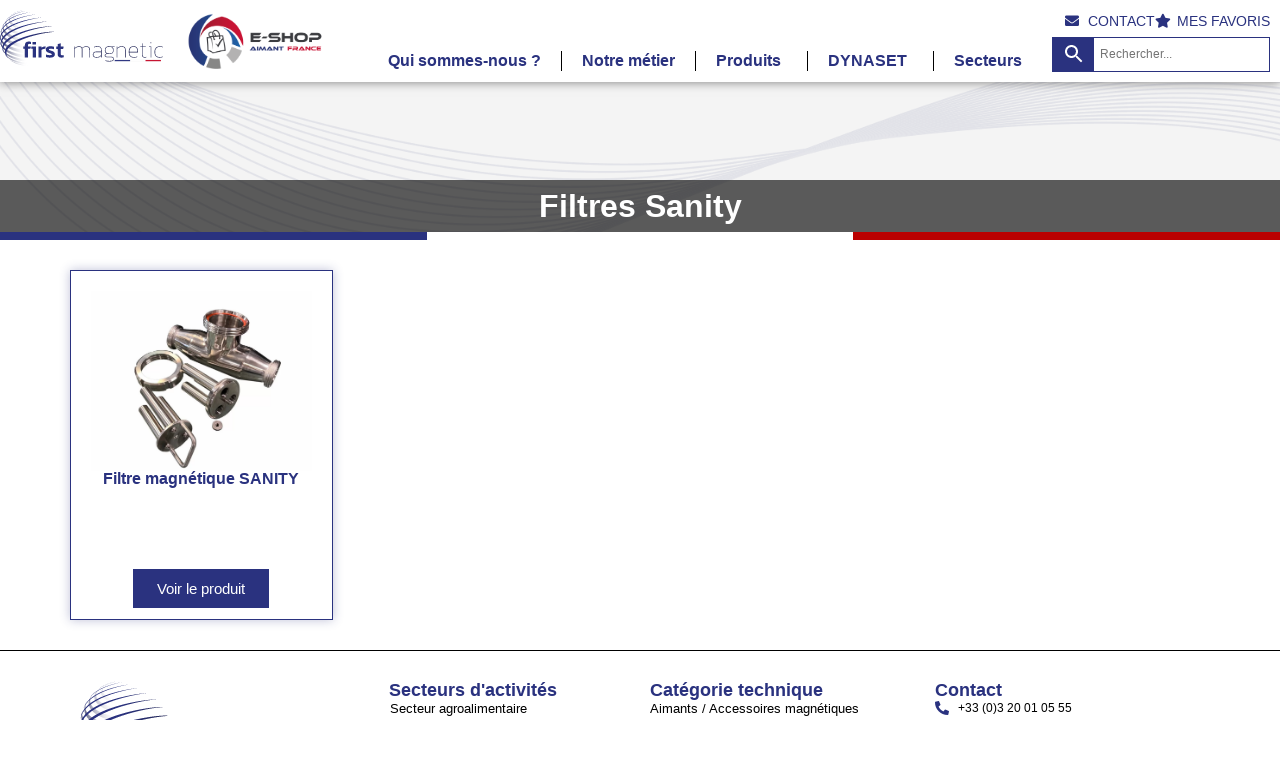

--- FILE ---
content_type: text/html; charset=UTF-8
request_url: https://www.firstmagneticfrance.com/categorie-produit/filtration-magnetique/filtres-sanity/
body_size: 23884
content:
<!doctype html>
<html lang="fr-FR">
<head>
	<meta charset="UTF-8">
	<meta name="viewport" content="width=device-width, initial-scale=1">
	<link rel="profile" href="https://gmpg.org/xfn/11">
	<meta name='robots' content='index, follow, max-image-preview:large, max-snippet:-1, max-video-preview:-1' />
<script id="cookieyes" type="text/javascript" src="https://cdn-cookieyes.com/client_data/f2c9193b5cc444aab542483e/script.js"></script>
	<!-- This site is optimized with the Yoast SEO plugin v26.6 - https://yoast.com/wordpress/plugins/seo/ -->
	<title>Filtres Sanity - First Magnetic France</title>
	<link rel="canonical" href="https://www.firstmagneticfrance.com/categorie-produit/filtration-magnetique/filtres-sanity/" />
	<meta property="og:locale" content="fr_FR" />
	<meta property="og:type" content="article" />
	<meta property="og:title" content="Filtres Sanity - First Magnetic France" />
	<meta property="og:url" content="https://www.firstmagneticfrance.com/categorie-produit/filtration-magnetique/filtres-sanity/" />
	<meta property="og:site_name" content="First Magnetic France" />
	<meta name="twitter:card" content="summary_large_image" />
	<script type="application/ld+json" class="yoast-schema-graph">{"@context":"https://schema.org","@graph":[{"@type":"CollectionPage","@id":"https://www.firstmagneticfrance.com/categorie-produit/filtration-magnetique/filtres-sanity/","url":"https://www.firstmagneticfrance.com/categorie-produit/filtration-magnetique/filtres-sanity/","name":"Filtres Sanity - First Magnetic France","isPartOf":{"@id":"https://www.firstmagneticfrance.com/#website"},"primaryImageOfPage":{"@id":"https://www.firstmagneticfrance.com/categorie-produit/filtration-magnetique/filtres-sanity/#primaryimage"},"image":{"@id":"https://www.firstmagneticfrance.com/categorie-produit/filtration-magnetique/filtres-sanity/#primaryimage"},"thumbnailUrl":"https://www.firstmagneticfrance.com/wp-content/uploads/2021/03/Filtre-magnetique-Sanity-SMS-51-EXT-ouvert-scaled.jpg","breadcrumb":{"@id":"https://www.firstmagneticfrance.com/categorie-produit/filtration-magnetique/filtres-sanity/#breadcrumb"},"inLanguage":"fr-FR"},{"@type":"ImageObject","inLanguage":"fr-FR","@id":"https://www.firstmagneticfrance.com/categorie-produit/filtration-magnetique/filtres-sanity/#primaryimage","url":"https://www.firstmagneticfrance.com/wp-content/uploads/2021/03/Filtre-magnetique-Sanity-SMS-51-EXT-ouvert-scaled.jpg","contentUrl":"https://www.firstmagneticfrance.com/wp-content/uploads/2021/03/Filtre-magnetique-Sanity-SMS-51-EXT-ouvert-scaled.jpg","width":2560,"height":2519},{"@type":"BreadcrumbList","@id":"https://www.firstmagneticfrance.com/categorie-produit/filtration-magnetique/filtres-sanity/#breadcrumb","itemListElement":[{"@type":"ListItem","position":1,"name":"Accueil","item":"https://www.firstmagneticfrance.com/"},{"@type":"ListItem","position":2,"name":"Filtration magnétique","item":"https://www.firstmagneticfrance.com/categorie-produit/filtration-magnetique/"},{"@type":"ListItem","position":3,"name":"Filtres Sanity"}]},{"@type":"WebSite","@id":"https://www.firstmagneticfrance.com/#website","url":"https://www.firstmagneticfrance.com/","name":"First Magnetic France","description":"Spécialiste du magnétisme industriel","potentialAction":[{"@type":"SearchAction","target":{"@type":"EntryPoint","urlTemplate":"https://www.firstmagneticfrance.com/?s={search_term_string}"},"query-input":{"@type":"PropertyValueSpecification","valueRequired":true,"valueName":"search_term_string"}}],"inLanguage":"fr-FR"}]}</script>
	<!-- / Yoast SEO plugin. -->


<link rel='dns-prefetch' href='//www.googletagmanager.com' />
<link rel="alternate" type="application/rss+xml" title="First Magnetic France &raquo; Flux" href="https://www.firstmagneticfrance.com/feed/" />
<link rel="alternate" type="application/rss+xml" title="First Magnetic France &raquo; Flux des commentaires" href="https://www.firstmagneticfrance.com/comments/feed/" />
<link rel="alternate" type="application/rss+xml" title="Flux pour First Magnetic France &raquo; Filtres Sanity Catégorie" href="https://www.firstmagneticfrance.com/categorie-produit/filtration-magnetique/filtres-sanity/feed/" />
<style id='wp-img-auto-sizes-contain-inline-css'>
img:is([sizes=auto i],[sizes^="auto," i]){contain-intrinsic-size:3000px 1500px}
/*# sourceURL=wp-img-auto-sizes-contain-inline-css */
</style>
<style id='wp-emoji-styles-inline-css'>

	img.wp-smiley, img.emoji {
		display: inline !important;
		border: none !important;
		box-shadow: none !important;
		height: 1em !important;
		width: 1em !important;
		margin: 0 0.07em !important;
		vertical-align: -0.1em !important;
		background: none !important;
		padding: 0 !important;
	}
/*# sourceURL=wp-emoji-styles-inline-css */
</style>
<link rel='stylesheet' id='wp-block-library-css' href='https://www.firstmagneticfrance.com/wp-includes/css/dist/block-library/style.min.css?ver=6.9' media='all' />
<style id='global-styles-inline-css'>
:root{--wp--preset--aspect-ratio--square: 1;--wp--preset--aspect-ratio--4-3: 4/3;--wp--preset--aspect-ratio--3-4: 3/4;--wp--preset--aspect-ratio--3-2: 3/2;--wp--preset--aspect-ratio--2-3: 2/3;--wp--preset--aspect-ratio--16-9: 16/9;--wp--preset--aspect-ratio--9-16: 9/16;--wp--preset--color--black: #000000;--wp--preset--color--cyan-bluish-gray: #abb8c3;--wp--preset--color--white: #ffffff;--wp--preset--color--pale-pink: #f78da7;--wp--preset--color--vivid-red: #cf2e2e;--wp--preset--color--luminous-vivid-orange: #ff6900;--wp--preset--color--luminous-vivid-amber: #fcb900;--wp--preset--color--light-green-cyan: #7bdcb5;--wp--preset--color--vivid-green-cyan: #00d084;--wp--preset--color--pale-cyan-blue: #8ed1fc;--wp--preset--color--vivid-cyan-blue: #0693e3;--wp--preset--color--vivid-purple: #9b51e0;--wp--preset--gradient--vivid-cyan-blue-to-vivid-purple: linear-gradient(135deg,rgb(6,147,227) 0%,rgb(155,81,224) 100%);--wp--preset--gradient--light-green-cyan-to-vivid-green-cyan: linear-gradient(135deg,rgb(122,220,180) 0%,rgb(0,208,130) 100%);--wp--preset--gradient--luminous-vivid-amber-to-luminous-vivid-orange: linear-gradient(135deg,rgb(252,185,0) 0%,rgb(255,105,0) 100%);--wp--preset--gradient--luminous-vivid-orange-to-vivid-red: linear-gradient(135deg,rgb(255,105,0) 0%,rgb(207,46,46) 100%);--wp--preset--gradient--very-light-gray-to-cyan-bluish-gray: linear-gradient(135deg,rgb(238,238,238) 0%,rgb(169,184,195) 100%);--wp--preset--gradient--cool-to-warm-spectrum: linear-gradient(135deg,rgb(74,234,220) 0%,rgb(151,120,209) 20%,rgb(207,42,186) 40%,rgb(238,44,130) 60%,rgb(251,105,98) 80%,rgb(254,248,76) 100%);--wp--preset--gradient--blush-light-purple: linear-gradient(135deg,rgb(255,206,236) 0%,rgb(152,150,240) 100%);--wp--preset--gradient--blush-bordeaux: linear-gradient(135deg,rgb(254,205,165) 0%,rgb(254,45,45) 50%,rgb(107,0,62) 100%);--wp--preset--gradient--luminous-dusk: linear-gradient(135deg,rgb(255,203,112) 0%,rgb(199,81,192) 50%,rgb(65,88,208) 100%);--wp--preset--gradient--pale-ocean: linear-gradient(135deg,rgb(255,245,203) 0%,rgb(182,227,212) 50%,rgb(51,167,181) 100%);--wp--preset--gradient--electric-grass: linear-gradient(135deg,rgb(202,248,128) 0%,rgb(113,206,126) 100%);--wp--preset--gradient--midnight: linear-gradient(135deg,rgb(2,3,129) 0%,rgb(40,116,252) 100%);--wp--preset--font-size--small: 13px;--wp--preset--font-size--medium: 20px;--wp--preset--font-size--large: 36px;--wp--preset--font-size--x-large: 42px;--wp--preset--spacing--20: 0.44rem;--wp--preset--spacing--30: 0.67rem;--wp--preset--spacing--40: 1rem;--wp--preset--spacing--50: 1.5rem;--wp--preset--spacing--60: 2.25rem;--wp--preset--spacing--70: 3.38rem;--wp--preset--spacing--80: 5.06rem;--wp--preset--shadow--natural: 6px 6px 9px rgba(0, 0, 0, 0.2);--wp--preset--shadow--deep: 12px 12px 50px rgba(0, 0, 0, 0.4);--wp--preset--shadow--sharp: 6px 6px 0px rgba(0, 0, 0, 0.2);--wp--preset--shadow--outlined: 6px 6px 0px -3px rgb(255, 255, 255), 6px 6px rgb(0, 0, 0);--wp--preset--shadow--crisp: 6px 6px 0px rgb(0, 0, 0);}:root { --wp--style--global--content-size: 800px;--wp--style--global--wide-size: 1200px; }:where(body) { margin: 0; }.wp-site-blocks > .alignleft { float: left; margin-right: 2em; }.wp-site-blocks > .alignright { float: right; margin-left: 2em; }.wp-site-blocks > .aligncenter { justify-content: center; margin-left: auto; margin-right: auto; }:where(.wp-site-blocks) > * { margin-block-start: 24px; margin-block-end: 0; }:where(.wp-site-blocks) > :first-child { margin-block-start: 0; }:where(.wp-site-blocks) > :last-child { margin-block-end: 0; }:root { --wp--style--block-gap: 24px; }:root :where(.is-layout-flow) > :first-child{margin-block-start: 0;}:root :where(.is-layout-flow) > :last-child{margin-block-end: 0;}:root :where(.is-layout-flow) > *{margin-block-start: 24px;margin-block-end: 0;}:root :where(.is-layout-constrained) > :first-child{margin-block-start: 0;}:root :where(.is-layout-constrained) > :last-child{margin-block-end: 0;}:root :where(.is-layout-constrained) > *{margin-block-start: 24px;margin-block-end: 0;}:root :where(.is-layout-flex){gap: 24px;}:root :where(.is-layout-grid){gap: 24px;}.is-layout-flow > .alignleft{float: left;margin-inline-start: 0;margin-inline-end: 2em;}.is-layout-flow > .alignright{float: right;margin-inline-start: 2em;margin-inline-end: 0;}.is-layout-flow > .aligncenter{margin-left: auto !important;margin-right: auto !important;}.is-layout-constrained > .alignleft{float: left;margin-inline-start: 0;margin-inline-end: 2em;}.is-layout-constrained > .alignright{float: right;margin-inline-start: 2em;margin-inline-end: 0;}.is-layout-constrained > .aligncenter{margin-left: auto !important;margin-right: auto !important;}.is-layout-constrained > :where(:not(.alignleft):not(.alignright):not(.alignfull)){max-width: var(--wp--style--global--content-size);margin-left: auto !important;margin-right: auto !important;}.is-layout-constrained > .alignwide{max-width: var(--wp--style--global--wide-size);}body .is-layout-flex{display: flex;}.is-layout-flex{flex-wrap: wrap;align-items: center;}.is-layout-flex > :is(*, div){margin: 0;}body .is-layout-grid{display: grid;}.is-layout-grid > :is(*, div){margin: 0;}body{padding-top: 0px;padding-right: 0px;padding-bottom: 0px;padding-left: 0px;}a:where(:not(.wp-element-button)){text-decoration: underline;}:root :where(.wp-element-button, .wp-block-button__link){background-color: #32373c;border-width: 0;color: #fff;font-family: inherit;font-size: inherit;font-style: inherit;font-weight: inherit;letter-spacing: inherit;line-height: inherit;padding-top: calc(0.667em + 2px);padding-right: calc(1.333em + 2px);padding-bottom: calc(0.667em + 2px);padding-left: calc(1.333em + 2px);text-decoration: none;text-transform: inherit;}.has-black-color{color: var(--wp--preset--color--black) !important;}.has-cyan-bluish-gray-color{color: var(--wp--preset--color--cyan-bluish-gray) !important;}.has-white-color{color: var(--wp--preset--color--white) !important;}.has-pale-pink-color{color: var(--wp--preset--color--pale-pink) !important;}.has-vivid-red-color{color: var(--wp--preset--color--vivid-red) !important;}.has-luminous-vivid-orange-color{color: var(--wp--preset--color--luminous-vivid-orange) !important;}.has-luminous-vivid-amber-color{color: var(--wp--preset--color--luminous-vivid-amber) !important;}.has-light-green-cyan-color{color: var(--wp--preset--color--light-green-cyan) !important;}.has-vivid-green-cyan-color{color: var(--wp--preset--color--vivid-green-cyan) !important;}.has-pale-cyan-blue-color{color: var(--wp--preset--color--pale-cyan-blue) !important;}.has-vivid-cyan-blue-color{color: var(--wp--preset--color--vivid-cyan-blue) !important;}.has-vivid-purple-color{color: var(--wp--preset--color--vivid-purple) !important;}.has-black-background-color{background-color: var(--wp--preset--color--black) !important;}.has-cyan-bluish-gray-background-color{background-color: var(--wp--preset--color--cyan-bluish-gray) !important;}.has-white-background-color{background-color: var(--wp--preset--color--white) !important;}.has-pale-pink-background-color{background-color: var(--wp--preset--color--pale-pink) !important;}.has-vivid-red-background-color{background-color: var(--wp--preset--color--vivid-red) !important;}.has-luminous-vivid-orange-background-color{background-color: var(--wp--preset--color--luminous-vivid-orange) !important;}.has-luminous-vivid-amber-background-color{background-color: var(--wp--preset--color--luminous-vivid-amber) !important;}.has-light-green-cyan-background-color{background-color: var(--wp--preset--color--light-green-cyan) !important;}.has-vivid-green-cyan-background-color{background-color: var(--wp--preset--color--vivid-green-cyan) !important;}.has-pale-cyan-blue-background-color{background-color: var(--wp--preset--color--pale-cyan-blue) !important;}.has-vivid-cyan-blue-background-color{background-color: var(--wp--preset--color--vivid-cyan-blue) !important;}.has-vivid-purple-background-color{background-color: var(--wp--preset--color--vivid-purple) !important;}.has-black-border-color{border-color: var(--wp--preset--color--black) !important;}.has-cyan-bluish-gray-border-color{border-color: var(--wp--preset--color--cyan-bluish-gray) !important;}.has-white-border-color{border-color: var(--wp--preset--color--white) !important;}.has-pale-pink-border-color{border-color: var(--wp--preset--color--pale-pink) !important;}.has-vivid-red-border-color{border-color: var(--wp--preset--color--vivid-red) !important;}.has-luminous-vivid-orange-border-color{border-color: var(--wp--preset--color--luminous-vivid-orange) !important;}.has-luminous-vivid-amber-border-color{border-color: var(--wp--preset--color--luminous-vivid-amber) !important;}.has-light-green-cyan-border-color{border-color: var(--wp--preset--color--light-green-cyan) !important;}.has-vivid-green-cyan-border-color{border-color: var(--wp--preset--color--vivid-green-cyan) !important;}.has-pale-cyan-blue-border-color{border-color: var(--wp--preset--color--pale-cyan-blue) !important;}.has-vivid-cyan-blue-border-color{border-color: var(--wp--preset--color--vivid-cyan-blue) !important;}.has-vivid-purple-border-color{border-color: var(--wp--preset--color--vivid-purple) !important;}.has-vivid-cyan-blue-to-vivid-purple-gradient-background{background: var(--wp--preset--gradient--vivid-cyan-blue-to-vivid-purple) !important;}.has-light-green-cyan-to-vivid-green-cyan-gradient-background{background: var(--wp--preset--gradient--light-green-cyan-to-vivid-green-cyan) !important;}.has-luminous-vivid-amber-to-luminous-vivid-orange-gradient-background{background: var(--wp--preset--gradient--luminous-vivid-amber-to-luminous-vivid-orange) !important;}.has-luminous-vivid-orange-to-vivid-red-gradient-background{background: var(--wp--preset--gradient--luminous-vivid-orange-to-vivid-red) !important;}.has-very-light-gray-to-cyan-bluish-gray-gradient-background{background: var(--wp--preset--gradient--very-light-gray-to-cyan-bluish-gray) !important;}.has-cool-to-warm-spectrum-gradient-background{background: var(--wp--preset--gradient--cool-to-warm-spectrum) !important;}.has-blush-light-purple-gradient-background{background: var(--wp--preset--gradient--blush-light-purple) !important;}.has-blush-bordeaux-gradient-background{background: var(--wp--preset--gradient--blush-bordeaux) !important;}.has-luminous-dusk-gradient-background{background: var(--wp--preset--gradient--luminous-dusk) !important;}.has-pale-ocean-gradient-background{background: var(--wp--preset--gradient--pale-ocean) !important;}.has-electric-grass-gradient-background{background: var(--wp--preset--gradient--electric-grass) !important;}.has-midnight-gradient-background{background: var(--wp--preset--gradient--midnight) !important;}.has-small-font-size{font-size: var(--wp--preset--font-size--small) !important;}.has-medium-font-size{font-size: var(--wp--preset--font-size--medium) !important;}.has-large-font-size{font-size: var(--wp--preset--font-size--large) !important;}.has-x-large-font-size{font-size: var(--wp--preset--font-size--x-large) !important;}
:root :where(.wp-block-pullquote){font-size: 1.5em;line-height: 1.6;}
/*# sourceURL=global-styles-inline-css */
</style>
<link rel='stylesheet' id='woo-custom-related-products-css' href='https://www.firstmagneticfrance.com/wp-content/plugins/woo-custom-related-products/public/css/woo-custom-related-products-public.css' media='all' />
<link rel='stylesheet' id='woocommerce-layout-css' href='https://www.firstmagneticfrance.com/wp-content/plugins/woocommerce/assets/css/woocommerce-layout.css?ver=10.4.3' media='all' />
<link rel='stylesheet' id='woocommerce-smallscreen-css' href='https://www.firstmagneticfrance.com/wp-content/plugins/woocommerce/assets/css/woocommerce-smallscreen.css?ver=10.4.3' media='only screen and (max-width: 768px)' />
<link rel='stylesheet' id='woocommerce-general-css' href='https://www.firstmagneticfrance.com/wp-content/plugins/woocommerce/assets/css/woocommerce.css?ver=10.4.3' media='all' />
<style id='woocommerce-inline-inline-css'>
.woocommerce form .form-row .required { visibility: visible; }
/*# sourceURL=woocommerce-inline-inline-css */
</style>
<link rel='stylesheet' id='aws-style-css' href='https://www.firstmagneticfrance.com/wp-content/plugins/advanced-woo-search/assets/css/common.min.css?ver=3.50' media='all' />
<link rel='stylesheet' id='megamenu-css' href='https://www.firstmagneticfrance.com/wp-content/uploads/maxmegamenu/style.css?ver=00de14' media='all' />
<link rel='stylesheet' id='dashicons-css' href='https://www.firstmagneticfrance.com/wp-includes/css/dashicons.min.css?ver=6.9' media='all' />
<style id='dashicons-inline-css'>
[data-font="Dashicons"]:before {font-family: 'Dashicons' !important;content: attr(data-icon) !important;speak: none !important;font-weight: normal !important;font-variant: normal !important;text-transform: none !important;line-height: 1 !important;font-style: normal !important;-webkit-font-smoothing: antialiased !important;-moz-osx-font-smoothing: grayscale !important;}
/*# sourceURL=dashicons-inline-css */
</style>
<link rel='stylesheet' id='slick-carousel-css' href='https://www.firstmagneticfrance.com/wp-content/plugins/woothumbs-premium_old/assets/vendor/slick.css?ver=4.8.3' media='all' />
<link rel='stylesheet' id='iconic-woothumbs-css-css' href='https://www.firstmagneticfrance.com/wp-content/plugins/woothumbs-premium_old/assets/frontend/css/main.min.css?ver=4.8.3' media='all' />
<link rel='stylesheet' id='hello-elementor-css' href='https://www.firstmagneticfrance.com/wp-content/themes/hello-elementor/assets/css/reset.css?ver=3.4.5' media='all' />
<link rel='stylesheet' id='hello-elementor-theme-style-css' href='https://www.firstmagneticfrance.com/wp-content/themes/hello-elementor/assets/css/theme.css?ver=3.4.5' media='all' />
<link rel='stylesheet' id='hello-elementor-header-footer-css' href='https://www.firstmagneticfrance.com/wp-content/themes/hello-elementor/assets/css/header-footer.css?ver=3.4.5' media='all' />
<link rel='stylesheet' id='elementor-frontend-css' href='https://www.firstmagneticfrance.com/wp-content/plugins/elementor/assets/css/frontend.min.css?ver=3.33.6' media='all' />
<link rel='stylesheet' id='widget-image-css' href='https://www.firstmagneticfrance.com/wp-content/plugins/elementor/assets/css/widget-image.min.css?ver=3.33.6' media='all' />
<link rel='stylesheet' id='widget-icon-list-css' href='https://www.firstmagneticfrance.com/wp-content/plugins/elementor/assets/css/widget-icon-list.min.css?ver=3.33.6' media='all' />
<link rel='stylesheet' id='widget-heading-css' href='https://www.firstmagneticfrance.com/wp-content/plugins/elementor/assets/css/widget-heading.min.css?ver=3.33.6' media='all' />
<link rel='stylesheet' id='widget-loop-common-css' href='https://www.firstmagneticfrance.com/wp-content/plugins/elementor-pro/assets/css/widget-loop-common.min.css?ver=3.33.2' media='all' />
<link rel='stylesheet' id='widget-loop-grid-css' href='https://www.firstmagneticfrance.com/wp-content/plugins/elementor-pro/assets/css/widget-loop-grid.min.css?ver=3.33.2' media='all' />
<link rel='stylesheet' id='elementor-icons-css' href='https://www.firstmagneticfrance.com/wp-content/plugins/elementor/assets/lib/eicons/css/elementor-icons.min.css?ver=5.44.0' media='all' />
<link rel='stylesheet' id='elementor-post-8-css' href='https://www.firstmagneticfrance.com/wp-content/uploads/elementor/css/post-8.css?ver=1766455488' media='all' />
<link rel='stylesheet' id='elementor-post-4994-css' href='https://www.firstmagneticfrance.com/wp-content/uploads/elementor/css/post-4994.css?ver=1766455489' media='all' />
<link rel='stylesheet' id='elementor-post-5016-css' href='https://www.firstmagneticfrance.com/wp-content/uploads/elementor/css/post-5016.css?ver=1766455489' media='all' />
<link rel='stylesheet' id='elementor-post-823-css' href='https://www.firstmagneticfrance.com/wp-content/uploads/elementor/css/post-823.css?ver=1766458389' media='all' />
<link rel='stylesheet' id='eael-general-css' href='https://www.firstmagneticfrance.com/wp-content/plugins/essential-addons-for-elementor-lite/assets/front-end/css/view/general.min.css?ver=6.5.4' media='all' />
<link rel='stylesheet' id='bdt-uikit-css' href='https://www.firstmagneticfrance.com/wp-content/plugins/bdthemes-element-pack/assets/css/bdt-uikit.css?ver=3.21.7' media='all' />
<link rel='stylesheet' id='ep-helper-css' href='https://www.firstmagneticfrance.com/wp-content/plugins/bdthemes-element-pack/assets/css/ep-helper.css?ver=9.0.9' media='all' />
<link rel='stylesheet' id='elementor-icons-shared-0-css' href='https://www.firstmagneticfrance.com/wp-content/plugins/elementor/assets/lib/font-awesome/css/fontawesome.min.css?ver=5.15.3' media='all' />
<link rel='stylesheet' id='elementor-icons-fa-solid-css' href='https://www.firstmagneticfrance.com/wp-content/plugins/elementor/assets/lib/font-awesome/css/solid.min.css?ver=5.15.3' media='all' />
<script src="https://www.firstmagneticfrance.com/wp-includes/js/jquery/jquery.min.js?ver=3.7.1" id="jquery-core-js"></script>
<script src="https://www.firstmagneticfrance.com/wp-includes/js/jquery/jquery-migrate.min.js?ver=3.4.1" id="jquery-migrate-js"></script>
<script src="https://www.firstmagneticfrance.com/wp-content/plugins/woo-custom-related-products/public/js/woo-custom-related-products-public.js" id="woo-custom-related-products-js"></script>
<script src="https://www.firstmagneticfrance.com/wp-content/plugins/woocommerce/assets/js/js-cookie/js.cookie.min.js?ver=2.1.4-wc.10.4.3" id="wc-js-cookie-js" defer data-wp-strategy="defer"></script>
<script id="wc-cart-fragments-js-extra">
var wc_cart_fragments_params = {"ajax_url":"/wp-admin/admin-ajax.php","wc_ajax_url":"/?wc-ajax=%%endpoint%%","cart_hash_key":"wc_cart_hash_feebf5642d3d5857e43d50123e351f67","fragment_name":"wc_fragments_feebf5642d3d5857e43d50123e351f67","request_timeout":"5000"};
//# sourceURL=wc-cart-fragments-js-extra
</script>
<script src="https://www.firstmagneticfrance.com/wp-content/plugins/woocommerce/assets/js/frontend/cart-fragments.min.js?ver=10.4.3" id="wc-cart-fragments-js" defer data-wp-strategy="defer"></script>
<script src="https://www.firstmagneticfrance.com/wp-content/plugins/woocommerce/assets/js/jquery-blockui/jquery.blockUI.min.js?ver=2.7.0-wc.10.4.3" id="wc-jquery-blockui-js" defer data-wp-strategy="defer"></script>
<script id="wc-add-to-cart-js-extra">
var wc_add_to_cart_params = {"ajax_url":"/wp-admin/admin-ajax.php","wc_ajax_url":"/?wc-ajax=%%endpoint%%","i18n_view_cart":"Voir le panier","cart_url":"https://www.firstmagneticfrance.com/panier/","is_cart":"","cart_redirect_after_add":"no"};
//# sourceURL=wc-add-to-cart-js-extra
</script>
<script src="https://www.firstmagneticfrance.com/wp-content/plugins/woocommerce/assets/js/frontend/add-to-cart.min.js?ver=10.4.3" id="wc-add-to-cart-js" defer data-wp-strategy="defer"></script>
<script id="woocommerce-js-extra">
var woocommerce_params = {"ajax_url":"/wp-admin/admin-ajax.php","wc_ajax_url":"/?wc-ajax=%%endpoint%%","i18n_password_show":"Afficher le mot de passe","i18n_password_hide":"Masquer le mot de passe"};
//# sourceURL=woocommerce-js-extra
</script>
<script src="https://www.firstmagneticfrance.com/wp-content/plugins/woocommerce/assets/js/frontend/woocommerce.min.js?ver=10.4.3" id="woocommerce-js" defer data-wp-strategy="defer"></script>
<script src="https://www.firstmagneticfrance.com/wp-content/plugins/woocommerce/assets/js/photoswipe/photoswipe.min.js?ver=4.1.1-wc.10.4.3" id="wc-photoswipe-js" defer data-wp-strategy="defer"></script>

<!-- Extrait de code de la balise Google (gtag.js) ajouté par Site Kit -->
<!-- Extrait Google Analytics ajouté par Site Kit -->
<script src="https://www.googletagmanager.com/gtag/js?id=G-TJ1Y3CHET4" id="google_gtagjs-js" async></script>
<script id="google_gtagjs-js-after">
window.dataLayer = window.dataLayer || [];function gtag(){dataLayer.push(arguments);}
gtag("set","linker",{"domains":["www.firstmagneticfrance.com"]});
gtag("js", new Date());
gtag("set", "developer_id.dZTNiMT", true);
gtag("config", "G-TJ1Y3CHET4");
//# sourceURL=google_gtagjs-js-after
</script>
<link rel="https://api.w.org/" href="https://www.firstmagneticfrance.com/wp-json/" /><link rel="alternate" title="JSON" type="application/json" href="https://www.firstmagneticfrance.com/wp-json/wp/v2/product_cat/61" /><link rel="EditURI" type="application/rsd+xml" title="RSD" href="https://www.firstmagneticfrance.com/xmlrpc.php?rsd" />
<meta name="generator" content="WordPress 6.9" />
<meta name="generator" content="WooCommerce 10.4.3" />
<meta name="generator" content="Site Kit by Google 1.168.0" />	<noscript><style>.woocommerce-product-gallery{ opacity: 1 !important; }</style></noscript>
	<meta name="generator" content="Elementor 3.33.6; features: additional_custom_breakpoints; settings: css_print_method-external, google_font-disabled, font_display-auto">
			<style>
				.e-con.e-parent:nth-of-type(n+4):not(.e-lazyloaded):not(.e-no-lazyload),
				.e-con.e-parent:nth-of-type(n+4):not(.e-lazyloaded):not(.e-no-lazyload) * {
					background-image: none !important;
				}
				@media screen and (max-height: 1024px) {
					.e-con.e-parent:nth-of-type(n+3):not(.e-lazyloaded):not(.e-no-lazyload),
					.e-con.e-parent:nth-of-type(n+3):not(.e-lazyloaded):not(.e-no-lazyload) * {
						background-image: none !important;
					}
				}
				@media screen and (max-height: 640px) {
					.e-con.e-parent:nth-of-type(n+2):not(.e-lazyloaded):not(.e-no-lazyload),
					.e-con.e-parent:nth-of-type(n+2):not(.e-lazyloaded):not(.e-no-lazyload) * {
						background-image: none !important;
					}
				}
			</style>
			
<!-- Extrait Google Tag Manager ajouté par Site Kit -->
<script>
			( function( w, d, s, l, i ) {
				w[l] = w[l] || [];
				w[l].push( {'gtm.start': new Date().getTime(), event: 'gtm.js'} );
				var f = d.getElementsByTagName( s )[0],
					j = d.createElement( s ), dl = l != 'dataLayer' ? '&l=' + l : '';
				j.async = true;
				j.src = 'https://www.googletagmanager.com/gtm.js?id=' + i + dl;
				f.parentNode.insertBefore( j, f );
			} )( window, document, 'script', 'dataLayer', 'GTM-N5CWJ9J' );
			
</script>

<!-- End Google Tag Manager snippet added by Site Kit -->
<style>
/* Default Styles */
.iconic-woothumbs-all-images-wrap {
	float: left;
	width: 100%;
}

/* Icon Styles */
.iconic-woothumbs-icon {
	color: #7c7c7c;
}

/* Bullet Styles */
.iconic-woothumbs-all-images-wrap .slick-dots button,
.iconic-woothumbs-zoom-bullets .slick-dots button {
	border-color: #7c7c7c !important;
}

.iconic-woothumbs-all-images-wrap .slick-dots .slick-active button,
.iconic-woothumbs-zoom-bullets .slick-dots .slick-active button {
	background-color: #7c7c7c !important;
}

/* Thumbnails */

.iconic-woothumbs-all-images-wrap--thumbnails-left .iconic-woothumbs-thumbnails-wrap,
.iconic-woothumbs-all-images-wrap--thumbnails-right .iconic-woothumbs-thumbnails-wrap {
	width: 20%;
}

.iconic-woothumbs-all-images-wrap--thumbnails-left .iconic-woothumbs-images-wrap,
.iconic-woothumbs-all-images-wrap--thumbnails-right .iconic-woothumbs-images-wrap {
	width: 80%;
}


.iconic-woothumbs-thumbnails__image-wrapper:after {
	border-color: #7c7c7c;
}

.iconic-woothumbs-thumbnails__control {
	color: #7c7c7c;
}

.iconic-woothumbs-all-images-wrap--thumbnails-left .iconic-woothumbs-thumbnails__control {
	right: 10px;
}

.iconic-woothumbs-all-images-wrap--thumbnails-right .iconic-woothumbs-thumbnails__control {
	left: 10px;
}


/* Stacked Thumbnails - Left & Right */

.iconic-woothumbs-all-images-wrap--thumbnails-left .iconic-woothumbs-thumbnails-wrap--stacked,
.iconic-woothumbs-all-images-wrap--thumbnails-right .iconic-woothumbs-thumbnails-wrap--stacked {
	margin: 0;
}

.iconic-woothumbs-thumbnails-wrap--stacked .iconic-woothumbs-thumbnails__slide {
	width: 25%;
}

/* Stacked Thumbnails - Left */

.iconic-woothumbs-all-images-wrap--thumbnails-left .iconic-woothumbs-thumbnails-wrap--stacked .iconic-woothumbs-thumbnails__slide {
	padding: 0 10px 10px 0;
}

/* Stacked Thumbnails - Right */

.iconic-woothumbs-all-images-wrap--thumbnails-right .iconic-woothumbs-thumbnails-wrap--stacked .iconic-woothumbs-thumbnails__slide {
	padding: 0 0 10px 10px;
}

/* Stacked Thumbnails - Above & Below */


.iconic-woothumbs-all-images-wrap--thumbnails-above .iconic-woothumbs-thumbnails-wrap--stacked,
.iconic-woothumbs-all-images-wrap--thumbnails-below .iconic-woothumbs-thumbnails-wrap--stacked {
	margin: 0 -5px 0 -5px;
}

/* Stacked Thumbnails - Above */

.iconic-woothumbs-all-images-wrap--thumbnails-above .iconic-woothumbs-thumbnails-wrap--stacked .iconic-woothumbs-thumbnails__slide {
	padding: 0 5px 10px 5px;
}

/* Stacked Thumbnails - Below */

.iconic-woothumbs-all-images-wrap--thumbnails-below .iconic-woothumbs-thumbnails-wrap--stacked .iconic-woothumbs-thumbnails__slide {
	padding: 10px 5px 0 5px;
}

/* Sliding Thumbnails - Left & Right, Above & Below */

.iconic-woothumbs-all-images-wrap--thumbnails-left .iconic-woothumbs-thumbnails-wrap--sliding,
.iconic-woothumbs-all-images-wrap--thumbnails-right .iconic-woothumbs-thumbnails-wrap--sliding {
	margin: 0;
}

/* Sliding Thumbnails - Left & Right */

.iconic-woothumbs-all-images-wrap--thumbnails-left .iconic-woothumbs-thumbnails-wrap--sliding .slick-list,
.iconic-woothumbs-all-images-wrap--thumbnails-right .iconic-woothumbs-thumbnails-wrap--sliding .slick-list {
	margin-bottom: -10px;
}

.iconic-woothumbs-all-images-wrap--thumbnails-left .iconic-woothumbs-thumbnails-wrap--sliding .iconic-woothumbs-thumbnails__image-wrapper,
.iconic-woothumbs-all-images-wrap--thumbnails-right .iconic-woothumbs-thumbnails-wrap--sliding .iconic-woothumbs-thumbnails__image-wrapper {
	margin-bottom: 10px;
}

/* Sliding Thumbnails - Left */

.iconic-woothumbs-all-images-wrap--thumbnails-left .iconic-woothumbs-thumbnails-wrap--sliding {
	padding-right: 10px;
}

/* Sliding Thumbnails - Right */

.iconic-woothumbs-all-images-wrap--thumbnails-right .iconic-woothumbs-thumbnails-wrap--sliding {
	padding-left: 10px;
}

/* Sliding Thumbnails - Above & Below */

.iconic-woothumbs-thumbnails-wrap--horizontal.iconic-woothumbs-thumbnails-wrap--sliding .iconic-woothumbs-thumbnails__slide {
	width: 25%;
}

.iconic-woothumbs-all-images-wrap--thumbnails-above .iconic-woothumbs-thumbnails-wrap--sliding .slick-list,
.iconic-woothumbs-all-images-wrap--thumbnails-below .iconic-woothumbs-thumbnails-wrap--sliding .slick-list {
	margin-right: -10px;
}

.iconic-woothumbs-all-images-wrap--thumbnails-above .iconic-woothumbs-thumbnails-wrap--sliding .iconic-woothumbs-thumbnails__image-wrapper,
.iconic-woothumbs-all-images-wrap--thumbnails-below .iconic-woothumbs-thumbnails-wrap--sliding .iconic-woothumbs-thumbnails__image-wrapper {
	margin-right: 10px;
}

/* Sliding Thumbnails - Above */

.iconic-woothumbs-all-images-wrap--thumbnails-above .iconic-woothumbs-thumbnails-wrap--sliding {
	margin-bottom: 10px;
}

/* Sliding Thumbnails - Below */

.iconic-woothumbs-all-images-wrap--thumbnails-below .iconic-woothumbs-thumbnails-wrap--sliding {
	margin-top: 10px;
}

/* Zoom Styles */


.zm-handlerarea {
	background: #000000;
	-ms-filter: "progid:DXImageTransform.Microsoft.Alpha(Opacity=80)" !important;
	filter: alpha(opacity=80) !important;
	-moz-opacity: 0.8 !important;
	-khtml-opacity: 0.8 !important;
	opacity: 0.8 !important;
}

/* Media Queries */



@media screen and (max-width: 768px) {

	.iconic-woothumbs-all-images-wrap {
		float: none;
		width: 100%;
	}

	.iconic-woothumbs-hover-icons .iconic-woothumbs-icon {
		opacity: 1;
	}


	.iconic-woothumbs-all-images-wrap--thumbnails-above .iconic-woothumbs-images-wrap,
	.iconic-woothumbs-all-images-wrap--thumbnails-left .iconic-woothumbs-images-wrap,
	.iconic-woothumbs-all-images-wrap--thumbnails-right .iconic-woothumbs-images-wrap {
		width: 100%;
	}

	.iconic-woothumbs-all-images-wrap--thumbnails-left .iconic-woothumbs-thumbnails-wrap,
	.iconic-woothumbs-all-images-wrap--thumbnails-right .iconic-woothumbs-thumbnails-wrap {
		width: 100%;
	}


	.iconic-woothumbs-thumbnails-wrap--horizontal .iconic-woothumbs-thumbnails__slide {
		width: 33.333333333333%;
	}

}


</style><link rel="icon" href="https://www.firstmagneticfrance.com/wp-content/uploads/2021/03/favicon-first-magnetic-150x150.png" sizes="32x32" />
<link rel="icon" href="https://www.firstmagneticfrance.com/wp-content/uploads/2021/03/favicon-first-magnetic-300x300.png" sizes="192x192" />
<link rel="apple-touch-icon" href="https://www.firstmagneticfrance.com/wp-content/uploads/2021/03/favicon-first-magnetic-300x300.png" />
<meta name="msapplication-TileImage" content="https://www.firstmagneticfrance.com/wp-content/uploads/2021/03/favicon-first-magnetic-300x300.png" />
		<style id="wp-custom-css">
			/* Sticky menu */
#header-1 {
  position: relative;
  padding: 0px;
  z-index: 999!important;
}

#header-2 {
  padding: 0px;
  position: fixed;
  top: -152px!important;
  width: 100%;
  z-index: 999!important;
  transition: top 0.3s;
}

#header-2.sticky {
  top: 0!important;
}

@media only screen and (max-width: 768px) {
	#mega-menu-wrap-menu-1 .mega-menu-toggle + #mega-menu-menu-1 {
		margin-top: 10px;
	}
}

/* fin de sticky menu */


.aws-container .aws-search-field {
    width: 100%;
    max-width: 100%;
    color: #2A327F;
    padding: 6px;
    line-height: 30px;
    display: block;
    font-size: 12px;
    position: relative;
    z-index: 2;
    -webkit-appearance: none;
    height: 100%;
    margin: 0!important;
    border: 1px solid #2A327F;
    outline: 0;
}

.aws-container .aws-search-form .aws-form-btn {
    display: -webkit-box;
    display: -moz-box;
    display: -ms-flexbox;
    display: -webkit-flex;
    display: flex;
    justify-content: center;
    flex-direction: column;
    text-align: center;
    background: #2A327F;
    border: 1px solid #2A327F;
    margin: 0 0 0-1px;
    cursor: pointer;
    position: relative;
    white-space: nowrap;
    -moz-user-select: none;
    -ms-user-select: none;
    user-select: none;
    -webkit-transition: background-color 100ms ease-in-out;
    -moz-transition: background-color 100ms ease-in-out;
    -o-transition: background-color 100ms ease-in-out;
    transition: background-color 100ms ease-in-out;
}

.aws-container .aws-search-form .aws-search-btn_icon {
    display: inline-block;
    fill: currentColor;
    height: 24px;
    line-height: 24px;
    position: relative;
    width: 42px;
    color: #FFF;
}		</style>
		<style type="text/css">/** Mega Menu CSS: fs **/</style>
</head>
<body class="archive tax-product_cat term-filtres-sanity term-61 wp-embed-responsive wp-theme-hello-elementor wp-child-theme-hello-elementor-child theme-hello-elementor woocommerce woocommerce-page woocommerce-no-js mega-menu-menu-1 iconic-woothumbs-hello-elementor-child hello-elementor-default elementor-page-823 elementor-default elementor-template-full-width elementor-kit-8">

		<!-- Extrait Google Tag Manager (noscript) ajouté par Site Kit -->
		<noscript>
			<iframe src="https://www.googletagmanager.com/ns.html?id=GTM-N5CWJ9J" height="0" width="0" style="display:none;visibility:hidden"></iframe>
		</noscript>
		<!-- End Google Tag Manager (noscript) snippet added by Site Kit -->
		
<a class="skip-link screen-reader-text" href="#content">Aller au contenu</a>

		<header data-elementor-type="header" data-elementor-id="4994" class="elementor elementor-4994 elementor-location-header" data-elementor-settings="{&quot;element_pack_global_tooltip_width&quot;:{&quot;unit&quot;:&quot;px&quot;,&quot;size&quot;:&quot;&quot;,&quot;sizes&quot;:[]},&quot;element_pack_global_tooltip_width_tablet&quot;:{&quot;unit&quot;:&quot;px&quot;,&quot;size&quot;:&quot;&quot;,&quot;sizes&quot;:[]},&quot;element_pack_global_tooltip_width_mobile&quot;:{&quot;unit&quot;:&quot;px&quot;,&quot;size&quot;:&quot;&quot;,&quot;sizes&quot;:[]},&quot;element_pack_global_tooltip_padding&quot;:{&quot;unit&quot;:&quot;px&quot;,&quot;top&quot;:&quot;&quot;,&quot;right&quot;:&quot;&quot;,&quot;bottom&quot;:&quot;&quot;,&quot;left&quot;:&quot;&quot;,&quot;isLinked&quot;:true},&quot;element_pack_global_tooltip_padding_tablet&quot;:{&quot;unit&quot;:&quot;px&quot;,&quot;top&quot;:&quot;&quot;,&quot;right&quot;:&quot;&quot;,&quot;bottom&quot;:&quot;&quot;,&quot;left&quot;:&quot;&quot;,&quot;isLinked&quot;:true},&quot;element_pack_global_tooltip_padding_mobile&quot;:{&quot;unit&quot;:&quot;px&quot;,&quot;top&quot;:&quot;&quot;,&quot;right&quot;:&quot;&quot;,&quot;bottom&quot;:&quot;&quot;,&quot;left&quot;:&quot;&quot;,&quot;isLinked&quot;:true},&quot;element_pack_global_tooltip_border_radius&quot;:{&quot;unit&quot;:&quot;px&quot;,&quot;top&quot;:&quot;&quot;,&quot;right&quot;:&quot;&quot;,&quot;bottom&quot;:&quot;&quot;,&quot;left&quot;:&quot;&quot;,&quot;isLinked&quot;:true},&quot;element_pack_global_tooltip_border_radius_tablet&quot;:{&quot;unit&quot;:&quot;px&quot;,&quot;top&quot;:&quot;&quot;,&quot;right&quot;:&quot;&quot;,&quot;bottom&quot;:&quot;&quot;,&quot;left&quot;:&quot;&quot;,&quot;isLinked&quot;:true},&quot;element_pack_global_tooltip_border_radius_mobile&quot;:{&quot;unit&quot;:&quot;px&quot;,&quot;top&quot;:&quot;&quot;,&quot;right&quot;:&quot;&quot;,&quot;bottom&quot;:&quot;&quot;,&quot;left&quot;:&quot;&quot;,&quot;isLinked&quot;:true}}" data-elementor-post-type="elementor_library">
			<div data-bdt-sticky="animation: bdt-animation-slide-top; top: 100;position: start" class="bdt-sticky elementor-element elementor-element-ca4e2e2 e-flex e-con-boxed e-con e-parent" data-id="ca4e2e2" data-element_type="container">
					<div class="e-con-inner">
				<div class="elementor-element elementor-element-76c6ac9 elementor-widget elementor-widget-image" data-id="76c6ac9" data-element_type="widget" data-widget_type="image.default">
				<div class="elementor-widget-container">
																<a href="/">
							<img width="768" height="1" src="https://www.firstmagneticfrance.com/wp-content/uploads/2021/03/First-magnetic-logo.svg" class="attachment-medium_large size-medium_large wp-image-587" alt="" />								</a>
															</div>
				</div>
				<div class="elementor-element elementor-element-9b9d335 elementor-widget elementor-widget-image" data-id="9b9d335" data-element_type="widget" data-widget_type="image.default">
				<div class="elementor-widget-container">
																<a href="https://www.aimant-france.fr" target="_blank">
							<img fetchpriority="high" width="768" height="331" src="https://www.firstmagneticfrance.com/wp-content/uploads/2023/06/E-shop-logo-768x331.png" class="attachment-medium_large size-medium_large wp-image-6758" alt="" srcset="https://www.firstmagneticfrance.com/wp-content/uploads/2023/06/E-shop-logo-768x331.png 768w, https://www.firstmagneticfrance.com/wp-content/uploads/2023/06/E-shop-logo-300x129.png 300w, https://www.firstmagneticfrance.com/wp-content/uploads/2023/06/E-shop-logo-1024x441.png 1024w, https://www.firstmagneticfrance.com/wp-content/uploads/2023/06/E-shop-logo.png 1200w" sizes="(max-width: 768px) 100vw, 768px" />								</a>
															</div>
				</div>
				<div class="elementor-element elementor-element-6be8708 elementor-hidden-desktop elementor-hidden-tablet elementor-widget elementor-widget-shortcode" data-id="6be8708" data-element_type="widget" data-widget_type="shortcode.default">
				<div class="elementor-widget-container">
							<div class="elementor-shortcode"><div id="mega-menu-wrap-menu-1" class="mega-menu-wrap"><div class="mega-menu-toggle"><div class="mega-toggle-blocks-left"></div><div class="mega-toggle-blocks-center"></div><div class="mega-toggle-blocks-right"><div class='mega-toggle-block mega-menu-toggle-animated-block mega-toggle-block-0' id='mega-toggle-block-0'><button aria-label="Toggle Menu" class="mega-toggle-animated mega-toggle-animated-slider" type="button" aria-expanded="false">
                  <span class="mega-toggle-animated-box">
                    <span class="mega-toggle-animated-inner"></span>
                  </span>
                </button></div></div></div><ul id="mega-menu-menu-1" class="mega-menu max-mega-menu mega-menu-horizontal mega-no-js" data-event="hover_intent" data-effect="fade_up" data-effect-speed="200" data-effect-mobile="disabled" data-effect-speed-mobile="0" data-mobile-force-width="body" data-second-click="go" data-document-click="collapse" data-vertical-behaviour="standard" data-breakpoint="768" data-unbind="true" data-mobile-state="collapse_all" data-mobile-direction="vertical" data-hover-intent-timeout="300" data-hover-intent-interval="100"><li class="mega-menu-item mega-menu-item-type-post_type mega-menu-item-object-page mega-align-bottom-left mega-menu-flyout mega-menu-item-567" id="mega-menu-item-567"><a class="mega-menu-link" href="https://www.firstmagneticfrance.com/qui-sommes-nous/" tabindex="0">Qui sommes-nous ?</a></li><li class="mega-menu-item mega-menu-item-type-post_type mega-menu-item-object-page mega-align-bottom-left mega-menu-flyout mega-menu-item-428" id="mega-menu-item-428"><a class="mega-menu-link" href="https://www.firstmagneticfrance.com/notre-metier/" tabindex="0">Notre métier</a></li><li class="mega-menu-item mega-menu-item-type-custom mega-menu-item-object-custom mega-menu-megamenu mega-menu-item-has-children mega-align-bottom-left mega-menu-megamenu mega-menu-item-34" id="mega-menu-item-34"><a class="mega-menu-link" href="/nos-produits" aria-expanded="false" tabindex="0">Produits<span class="mega-indicator" aria-hidden="true"></span></a>
<ul class="mega-sub-menu">
<li class="mega-menu-item mega-menu-item-type-widget widget_elementor-library mega-menu-column-standard mega-menu-columns-6-of-6 mega-menu-item-elementor-library-4" style="--columns:6; --span:6" id="mega-menu-item-elementor-library-4">		<div data-elementor-type="section" data-elementor-id="180" class="elementor elementor-180 elementor-location-header" data-elementor-post-type="elementor_library">
					<section class="elementor-section elementor-top-section elementor-element elementor-element-711ff6b no-margin-widget elementor-section-full_width elementor-section-height-default elementor-section-height-default" data-id="711ff6b" data-element_type="section">
						<div class="elementor-container elementor-column-gap-default">
					<div class="elementor-column elementor-col-25 elementor-top-column elementor-element elementor-element-fe19c57 sub-menu-link" data-id="fe19c57" data-element_type="column">
			<div class="elementor-widget-wrap elementor-element-populated">
						<section class="elementor-section elementor-inner-section elementor-element elementor-element-9df00c2 elementor-section-height-min-height elementor-section-content-bottom elementor-section-boxed elementor-section-height-default" data-id="9df00c2" data-element_type="section" data-settings="{&quot;background_background&quot;:&quot;classic&quot;}">
						<div class="elementor-container elementor-column-gap-default">
					<div data-ep-wrapper-link="{&quot;url&quot;:&quot;\/aimants-accessoires-magnetiques\/&quot;,&quot;is_external&quot;:&quot;&quot;,&quot;nofollow&quot;:&quot;&quot;,&quot;custom_attributes&quot;:&quot;&quot;}" style="cursor: pointer" class="bdt-element-link elementor-column elementor-col-100 elementor-inner-column elementor-element elementor-element-87fc61c" data-id="87fc61c" data-element_type="column" data-settings="{&quot;background_background&quot;:&quot;classic&quot;}">
			<div class="elementor-widget-wrap elementor-element-populated">
						<div class="elementor-element elementor-element-a9017f6 sub-menu elementor-icon-list--layout-inline elementor-list-item-link-full_width elementor-widget elementor-widget-icon-list" data-id="a9017f6" data-element_type="widget" data-widget_type="icon-list.default">
				<div class="elementor-widget-container">
							<ul class="elementor-icon-list-items elementor-inline-items">
							<li class="elementor-icon-list-item elementor-inline-item">
											<a href="/categorie-produit/aimants-et-accessoires-magnetiques/aimants-permanents/">

												<span class="elementor-icon-list-icon">
							<i aria-hidden="true" class="fas fa-circle"></i>						</span>
										<span class="elementor-icon-list-text">Aimants permanents</span>
											</a>
									</li>
								<li class="elementor-icon-list-item elementor-inline-item">
											<a href="/categorie-produit/aimants-et-accessoires-magnetiques/aimants-bureau/">

												<span class="elementor-icon-list-icon">
							<i aria-hidden="true" class="fas fa-circle"></i>						</span>
										<span class="elementor-icon-list-text">Aimants de bureau</span>
											</a>
									</li>
								<li class="elementor-icon-list-item elementor-inline-item">
											<a href="/produit/aimants-de-peche/">

												<span class="elementor-icon-list-icon">
							<i aria-hidden="true" class="fas fa-circle"></i>						</span>
										<span class="elementor-icon-list-text">Aimants de pêche</span>
											</a>
									</li>
								<li class="elementor-icon-list-item elementor-inline-item">
											<a href="/categorie-produit/aimants-et-accessoires-magnetiques/plots-magnetiques/">

												<span class="elementor-icon-list-icon">
							<i aria-hidden="true" class="fas fa-circle"></i>						</span>
										<span class="elementor-icon-list-text">Plots magnétiques</span>
											</a>
									</li>
								<li class="elementor-icon-list-item elementor-inline-item">
											<a href="/produit/fermeture-magnetique/">

												<span class="elementor-icon-list-icon">
							<i aria-hidden="true" class="fas fa-circle"></i>						</span>
										<span class="elementor-icon-list-text">Fermetures magnétiques</span>
											</a>
									</li>
								<li class="elementor-icon-list-item elementor-inline-item">
											<a href="/produit/caoutchouc-magnetique-bande-magnetique/">

												<span class="elementor-icon-list-icon">
							<i aria-hidden="true" class="fas fa-circle"></i>						</span>
										<span class="elementor-icon-list-text">Caoutchouc magnétique</span>
											</a>
									</li>
								<li class="elementor-icon-list-item elementor-inline-item">
											<a href="/produit/ventouses-electro-magnetiques/">

												<span class="elementor-icon-list-icon">
							<i aria-hidden="true" class="fas fa-circle"></i>						</span>
										<span class="elementor-icon-list-text">Ventouses électromagnétiques</span>
											</a>
									</li>
								<li class="elementor-icon-list-item elementor-inline-item">
											<a href="/produit/accouplements-magnetiques/">

												<span class="elementor-icon-list-icon">
							<i aria-hidden="true" class="fas fa-circle"></i>						</span>
										<span class="elementor-icon-list-text">Accouplements magnétiques</span>
											</a>
									</li>
								<li class="elementor-icon-list-item elementor-inline-item">
											<a href="/produit/gaussmetre-teslametre/">

												<span class="elementor-icon-list-icon">
							<i aria-hidden="true" class="fas fa-circle"></i>						</span>
										<span class="elementor-icon-list-text">Gaussmètre / Teslamètre</span>
											</a>
									</li>
								<li class="elementor-icon-list-item elementor-inline-item">
											<a href="/demagnetiseurs/">

												<span class="elementor-icon-list-icon">
							<i aria-hidden="true" class="fas fa-circle"></i>						</span>
										<span class="elementor-icon-list-text">Démagnétiseurs</span>
											</a>
									</li>
						</ul>
						</div>
				</div>
				<div class="elementor-element elementor-element-0f435e4 elementor-widget elementor-widget-heading" data-id="0f435e4" data-element_type="widget" data-widget_type="heading.default">
				<div class="elementor-widget-container">
					<h2 class="elementor-heading-title elementor-size-default"><a href="/aimants-accessoires-magnetiques/">Aimants<br> Accessoires magnétiques</a></h2>				</div>
				</div>
					</div>
		</div>
					</div>
		</section>
				<section class="elementor-section elementor-inner-section elementor-element elementor-element-ba97503 elementor-section-height-min-height elementor-section-content-bottom elementor-section-boxed elementor-section-height-default" data-id="ba97503" data-element_type="section" data-settings="{&quot;background_background&quot;:&quot;classic&quot;}">
						<div class="elementor-container elementor-column-gap-default">
					<div class="elementor-column elementor-col-100 elementor-inner-column elementor-element elementor-element-e19864a sub-menu-link" data-id="e19864a" data-element_type="column">
			<div class="elementor-widget-wrap elementor-element-populated">
						<div class="elementor-element elementor-element-498d8c2 sub-menu elementor-icon-list--layout-traditional elementor-list-item-link-full_width elementor-widget elementor-widget-icon-list" data-id="498d8c2" data-element_type="widget" data-widget_type="icon-list.default">
				<div class="elementor-widget-container">
							<ul class="elementor-icon-list-items">
							<li class="elementor-icon-list-item">
											<a href="/produit/separateurs-depileurs-de-toles/">

												<span class="elementor-icon-list-icon">
							<i aria-hidden="true" class="fas fa-circle"></i>						</span>
										<span class="elementor-icon-list-text">Séparateurs/Dépileurs de tôles</span>
											</a>
									</li>
								<li class="elementor-icon-list-item">
											<a href="/produit/rails-magnetiques/">

												<span class="elementor-icon-list-icon">
							<i aria-hidden="true" class="fas fa-circle"></i>						</span>
										<span class="elementor-icon-list-text">Rails magnétiques</span>
											</a>
									</li>
								<li class="elementor-icon-list-item">
											<a href="/produit/poulies-magnetiques/">

												<span class="elementor-icon-list-icon">
							<i aria-hidden="true" class="fas fa-circle"></i>						</span>
										<span class="elementor-icon-list-text">Poulies magnétiques</span>
											</a>
									</li>
								<li class="elementor-icon-list-item">
											<a href="/produit/tete-plateau-de-palettisation-depalettisation/">

												<span class="elementor-icon-list-icon">
							<i aria-hidden="true" class="fas fa-circle"></i>						</span>
										<span class="elementor-icon-list-text">Tête/Plateau de palettisation-depalettisation</span>
											</a>
									</li>
								<li class="elementor-icon-list-item">
											<a href="/produit/chargeuse-de-fonds-et-couvercles/">

												<span class="elementor-icon-list-icon">
							<i aria-hidden="true" class="fas fa-circle"></i>						</span>
										<span class="elementor-icon-list-text">Chargeuse de Fonds et Couvercles</span>
											</a>
									</li>
								<li class="elementor-icon-list-item">
											<a href="/produit/puits-magnetiques/">

												<span class="elementor-icon-list-icon">
							<i aria-hidden="true" class="fas fa-circle"></i>						</span>
										<span class="elementor-icon-list-text">Puits magnétiques</span>
											</a>
									</li>
								<li class="elementor-icon-list-item">
											<a href="/categorie-produit/transport-magnetique/elevateurs-descenseurs-magnetiques/">

												<span class="elementor-icon-list-icon">
							<i aria-hidden="true" class="fas fa-circle"></i>						</span>
										<span class="elementor-icon-list-text">Élévateurs/Descenseurs magnétiques</span>
											</a>
									</li>
								<li class="elementor-icon-list-item">
											<a href="/produit/redresseurs-magnetiques/">

												<span class="elementor-icon-list-icon">
							<i aria-hidden="true" class="fas fa-circle"></i>						</span>
										<span class="elementor-icon-list-text">Redresseurs magnétiques</span>
											</a>
									</li>
								<li class="elementor-icon-list-item">
											<a href="/categorie-produit/transport-magnetique/convoyeurs/">

												<span class="elementor-icon-list-icon">
							<i aria-hidden="true" class="fas fa-circle"></i>						</span>
										<span class="elementor-icon-list-text">Convoyeurs magnétiques</span>
											</a>
									</li>
						</ul>
						</div>
				</div>
				<div class="elementor-element elementor-element-0a57cd4 elementor-widget elementor-widget-heading" data-id="0a57cd4" data-element_type="widget" data-widget_type="heading.default">
				<div class="elementor-widget-container">
					<h2 class="elementor-heading-title elementor-size-default"><a href="/convoyage-magnetique/">convoyage magnétique</a></h2>				</div>
				</div>
					</div>
		</div>
					</div>
		</section>
					</div>
		</div>
				<div class="elementor-column elementor-col-25 elementor-top-column elementor-element elementor-element-79331e7 sub-menu-link" data-id="79331e7" data-element_type="column">
			<div class="elementor-widget-wrap elementor-element-populated">
						<section class="elementor-section elementor-inner-section elementor-element elementor-element-e255e12 elementor-section-height-min-height elementor-section-content-bottom elementor-section-boxed elementor-section-height-default" data-id="e255e12" data-element_type="section" data-settings="{&quot;background_background&quot;:&quot;classic&quot;}">
						<div class="elementor-container elementor-column-gap-default">
					<div class="elementor-column elementor-col-100 elementor-inner-column elementor-element elementor-element-ca9ccca" data-id="ca9ccca" data-element_type="column">
			<div class="elementor-widget-wrap elementor-element-populated">
						<div class="elementor-element elementor-element-1cc4606 sub-menu elementor-icon-list--layout-traditional elementor-list-item-link-full_width elementor-widget elementor-widget-icon-list" data-id="1cc4606" data-element_type="widget" data-widget_type="icon-list.default">
				<div class="elementor-widget-container">
							<ul class="elementor-icon-list-items">
							<li class="elementor-icon-list-item">
											<a href="/produit/barreau-magnetique-neodyme-fer-bore-version-standard-ou-hors-zone/">

												<span class="elementor-icon-list-icon">
							<i aria-hidden="true" class="fas fa-circle"></i>						</span>
										<span class="elementor-icon-list-text">Barreaux magnétiques</span>
											</a>
									</li>
								<li class="elementor-icon-list-item">
											<a href="/grilles-magnetiques/">

												<span class="elementor-icon-list-icon">
							<i aria-hidden="true" class="fas fa-circle"></i>						</span>
										<span class="elementor-icon-list-text">Grilles magnétiques</span>
											</a>
									</li>
								<li class="elementor-icon-list-item">
											<a href="/separateurs-magnetiques/">

												<span class="elementor-icon-list-icon">
							<i aria-hidden="true" class="fas fa-circle"></i>						</span>
										<span class="elementor-icon-list-text">Flow Box magnétiques</span>
											</a>
									</li>
								<li class="elementor-icon-list-item">
											<a href="/produit/separateur-magnetique-automatique/">

												<span class="elementor-icon-list-icon">
							<i aria-hidden="true" class="fas fa-circle"></i>						</span>
										<span class="elementor-icon-list-text">Séparateurs magnétiques automatique</span>
											</a>
									</li>
								<li class="elementor-icon-list-item">
											<a href="/produit/separateur-magnetique-rotatif/">

												<span class="elementor-icon-list-icon">
							<i aria-hidden="true" class="fas fa-circle"></i>						</span>
										<span class="elementor-icon-list-text">Séparateurs magnétiques rotatif</span>
											</a>
									</li>
								<li class="elementor-icon-list-item">
											<a href="/filtres-magnetiques-liquides/">

												<span class="elementor-icon-list-icon">
							<i aria-hidden="true" class="fas fa-circle"></i>						</span>
										<span class="elementor-icon-list-text">Filtres magnétiques pour liquide</span>
											</a>
									</li>
								<li class="elementor-icon-list-item">
											<a href="/produit/filtration-magnetique-filtre-magnetique-a-double-paroi-chocolat/">

												<span class="elementor-icon-list-icon">
							<i aria-hidden="true" class="fas fa-circle"></i>						</span>
										<span class="elementor-icon-list-text">Filtres chocolat magnétiques double enveloppes</span>
											</a>
									</li>
								<li class="elementor-icon-list-item">
											<a href="/produit/filtre-magnetique-sanity/">

												<span class="elementor-icon-list-icon">
							<i aria-hidden="true" class="fas fa-circle"></i>						</span>
										<span class="elementor-icon-list-text">Filtres magnétiques Sanity</span>
											</a>
									</li>
								<li class="elementor-icon-list-item">
											<a href="/produit/filtre-a-maille-magnetique/">

												<span class="elementor-icon-list-icon">
							<i aria-hidden="true" class="fas fa-circle"></i>						</span>
										<span class="elementor-icon-list-text">Filtres à mailles magnétiques</span>
											</a>
									</li>
								<li class="elementor-icon-list-item">
											<a href="/produit/filtre-tubulaire-a-noyau-magnetique/">

												<span class="elementor-icon-list-icon">
							<i aria-hidden="true" class="fas fa-circle"></i>						</span>
										<span class="elementor-icon-list-text">Filtres magnétiques tubulaires</span>
											</a>
									</li>
								<li class="elementor-icon-list-item">
											<a href="/produit/plaque-magnetique/">

												<span class="elementor-icon-list-icon">
							<i aria-hidden="true" class="fas fa-circle"></i>						</span>
										<span class="elementor-icon-list-text">Plaques magnétiques</span>
											</a>
									</li>
								<li class="elementor-icon-list-item">
											<a href="/produit/bloc-magnetique/">

												<span class="elementor-icon-list-icon">
							<i aria-hidden="true" class="fas fa-circle"></i>						</span>
										<span class="elementor-icon-list-text">Blocs magnétiques</span>
											</a>
									</li>
								<li class="elementor-icon-list-item">
											<a href="/produit/koker-a-passage-integral-haute-intensite/">

												<span class="elementor-icon-list-icon">
							<i aria-hidden="true" class="fas fa-circle"></i>						</span>
										<span class="elementor-icon-list-text">Koker magnétiques</span>
											</a>
									</li>
								<li class="elementor-icon-list-item">
											<a href="/produit/balai-magnetique/">

												<span class="elementor-icon-list-icon">
							<i aria-hidden="true" class="fas fa-circle"></i>						</span>
										<span class="elementor-icon-list-text">Balais magnétiques</span>
											</a>
									</li>
								<li class="elementor-icon-list-item">
											<a href="/produit/audit-magnetique/">

												<span class="elementor-icon-list-icon">
							<i aria-hidden="true" class="fas fa-circle"></i>						</span>
										<span class="elementor-icon-list-text">Audit magnétique</span>
											</a>
									</li>
						</ul>
						</div>
				</div>
				<div class="elementor-element elementor-element-d70c140 elementor-widget elementor-widget-heading" data-id="d70c140" data-element_type="widget" data-widget_type="heading.default">
				<div class="elementor-widget-container">
					<h2 class="elementor-heading-title elementor-size-default"><a href="/filtration-magnetique/">Filtration magnétique</a></h2>				</div>
				</div>
					</div>
		</div>
					</div>
		</section>
				<section class="elementor-section elementor-inner-section elementor-element elementor-element-179637b elementor-section-height-min-height elementor-section-content-bottom elementor-section-boxed elementor-section-height-default" data-id="179637b" data-element_type="section" data-settings="{&quot;background_background&quot;:&quot;classic&quot;}">
						<div class="elementor-container elementor-column-gap-default">
					<div class="elementor-column elementor-col-100 elementor-inner-column elementor-element elementor-element-e8a24c5 sub-menu-link" data-id="e8a24c5" data-element_type="column" data-settings="{&quot;background_background&quot;:&quot;classic&quot;}">
			<div class="elementor-widget-wrap elementor-element-populated">
						<div class="elementor-element elementor-element-d22e765 sub-menu elementor-icon-list--layout-traditional elementor-list-item-link-full_width elementor-widget elementor-widget-icon-list" data-id="d22e765" data-element_type="widget" data-widget_type="icon-list.default">
				<div class="elementor-widget-container">
							<ul class="elementor-icon-list-items">
							<li class="elementor-icon-list-item">
											<a href="/produit/porteurs-magnetiques-a-aimants-permanents/">

												<span class="elementor-icon-list-icon">
							<i aria-hidden="true" class="fas fa-circle"></i>						</span>
										<span class="elementor-icon-list-text">Porteurs magnétiques à aimants permanents</span>
											</a>
									</li>
								<li class="elementor-icon-list-item">
											<a href="/produit/aimants-de-levage-batterie/">

												<span class="elementor-icon-list-icon">
							<i aria-hidden="true" class="fas fa-circle"></i>						</span>
										<span class="elementor-icon-list-text">Aimants de levage à batterie</span>
											</a>
									</li>
								<li class="elementor-icon-list-item">
											<a href="/produit/levage-electro-magnetique/">

												<span class="elementor-icon-list-icon">
							<i aria-hidden="true" class="fas fa-circle"></i>						</span>
										<span class="elementor-icon-list-text">Levage électro-magnétique</span>
											</a>
									</li>
								<li class="elementor-icon-list-item">
											<a href="/produit/levage-electro-permanent/">

												<span class="elementor-icon-list-icon">
							<i aria-hidden="true" class="fas fa-circle"></i>						</span>
										<span class="elementor-icon-list-text">Levage électro-permanent</span>
											</a>
									</li>
								<li class="elementor-icon-list-item">
											<a href="/produit/disques-de-manutention/">

												<span class="elementor-icon-list-icon">
							<i aria-hidden="true" class="fas fa-circle"></i>						</span>
										<span class="elementor-icon-list-text">Disques de manutention</span>
											</a>
									</li>
								<li class="elementor-icon-list-item">
											<a href="/produit/porteurs-magnetiques-specifiques/">

												<span class="elementor-icon-list-icon">
							<i aria-hidden="true" class="fas fa-circle"></i>						</span>
										<span class="elementor-icon-list-text">Porteurs magnétiques - spécifiques</span>
											</a>
									</li>
						</ul>
						</div>
				</div>
				<div class="elementor-element elementor-element-20e38a3 elementor-widget elementor-widget-heading" data-id="20e38a3" data-element_type="widget" data-widget_type="heading.default">
				<div class="elementor-widget-container">
					<h2 class="elementor-heading-title elementor-size-default"><a href="/aimants-de-levage/">Aimants de levage</a></h2>				</div>
				</div>
					</div>
		</div>
					</div>
		</section>
					</div>
		</div>
				<div class="elementor-column elementor-col-25 elementor-top-column elementor-element elementor-element-7cdbeb1 sub-menu-link" data-id="7cdbeb1" data-element_type="column">
			<div class="elementor-widget-wrap elementor-element-populated">
						<section class="elementor-section elementor-inner-section elementor-element elementor-element-ac49bbe elementor-section-height-min-height elementor-section-content-bottom elementor-section-boxed elementor-section-height-default" data-id="ac49bbe" data-element_type="section" data-settings="{&quot;background_background&quot;:&quot;classic&quot;}">
						<div class="elementor-container elementor-column-gap-default">
					<div class="elementor-column elementor-col-100 elementor-inner-column elementor-element elementor-element-9240328" data-id="9240328" data-element_type="column">
			<div class="elementor-widget-wrap elementor-element-populated">
						<div class="elementor-element elementor-element-ff75ff8 sub-menu elementor-icon-list--layout-traditional elementor-list-item-link-full_width elementor-widget elementor-widget-icon-list" data-id="ff75ff8" data-element_type="widget" data-widget_type="icon-list.default">
				<div class="elementor-widget-container">
							<ul class="elementor-icon-list-items">
							<li class="elementor-icon-list-item">
											<a href="/produit/bloc-magnetique-travaux-lourds/">

												<span class="elementor-icon-list-icon">
							<i aria-hidden="true" class="fas fa-circle"></i>						</span>
										<span class="elementor-icon-list-text">Blocs magnétiques travaux lourd</span>
											</a>
									</li>
								<li class="elementor-icon-list-item">
											<a href="/produit/overband-magnetique/">

												<span class="elementor-icon-list-icon">
							<i aria-hidden="true" class="fas fa-circle"></i>						</span>
										<span class="elementor-icon-list-text">Overbands magnétiques</span>
											</a>
									</li>
								<li class="elementor-icon-list-item">
											<a href="/produit/poulie-de-tete-pour-convoyeur-nettoyage-en-continu/">

												<span class="elementor-icon-list-icon">
							<i aria-hidden="true" class="fas fa-circle"></i>						</span>
										<span class="elementor-icon-list-text">Tambours magnétiques</span>
											</a>
									</li>
								<li class="elementor-icon-list-item">
											<a href="/produit/rouleaux-magnetiques-pour-convoyeur/">

												<span class="elementor-icon-list-icon">
							<i aria-hidden="true" class="fas fa-circle"></i>						</span>
										<span class="elementor-icon-list-text">Rouleaux magnétiques</span>
											</a>
									</li>
						</ul>
						</div>
				</div>
				<div class="elementor-element elementor-element-e5e9cf1 elementor-widget elementor-widget-heading" data-id="e5e9cf1" data-element_type="widget" data-widget_type="heading.default">
				<div class="elementor-widget-container">
					<h2 class="elementor-heading-title elementor-size-default"><a href="/triage-magnetique/">Triage magnétique</a></h2>				</div>
				</div>
					</div>
		</div>
					</div>
		</section>
				<section class="elementor-section elementor-inner-section elementor-element elementor-element-2702e07 elementor-section-height-min-height elementor-section-content-bottom elementor-section-boxed elementor-section-height-default" data-id="2702e07" data-element_type="section" data-settings="{&quot;background_background&quot;:&quot;classic&quot;}">
						<div class="elementor-container elementor-column-gap-default">
					<div data-ep-wrapper-link="{&quot;url&quot;:&quot;\/realisations-sur-mesures\/&quot;,&quot;is_external&quot;:&quot;&quot;,&quot;nofollow&quot;:&quot;&quot;,&quot;custom_attributes&quot;:&quot;&quot;}" style="cursor: pointer" class="bdt-element-link elementor-column elementor-col-100 elementor-inner-column elementor-element elementor-element-840b7e8 sub-menu-link" data-id="840b7e8" data-element_type="column">
			<div class="elementor-widget-wrap elementor-element-populated">
						<div class="elementor-element elementor-element-0351d94 elementor-widget elementor-widget-button" data-id="0351d94" data-element_type="widget" data-widget_type="button.default">
				<div class="elementor-widget-container">
									<div class="elementor-button-wrapper">
					<a class="elementor-button elementor-button-link elementor-size-xl" href="/realisations-sur-mesures/">
						<span class="elementor-button-content-wrapper">
									<span class="elementor-button-text">                                                                       </span>
					</span>
					</a>
				</div>
								</div>
				</div>
				<div class="elementor-element elementor-element-7dbee1f elementor-widget elementor-widget-heading" data-id="7dbee1f" data-element_type="widget" data-widget_type="heading.default">
				<div class="elementor-widget-container">
					<h2 class="elementor-heading-title elementor-size-default"><a href="/realisations-sur-mesures/">Réalisations sur mesure</a></h2>				</div>
				</div>
					</div>
		</div>
					</div>
		</section>
					</div>
		</div>
				<div class="elementor-column elementor-col-25 elementor-top-column elementor-element elementor-element-feacff0" data-id="feacff0" data-element_type="column" data-settings="{&quot;background_background&quot;:&quot;classic&quot;}">
			<div class="elementor-widget-wrap elementor-element-populated">
						<div class="elementor-element elementor-element-0f95ed1 elementor-widget elementor-widget-image" data-id="0f95ed1" data-element_type="widget" data-widget_type="image.default">
				<div class="elementor-widget-container">
															<img width="800" height="338" src="https://www.firstmagneticfrance.com/wp-content/uploads/2021/02/logo-first-magnetic_2019_03-1024x433.jpg" class="attachment-large size-large wp-image-3430" alt="" srcset="https://www.firstmagneticfrance.com/wp-content/uploads/2021/02/logo-first-magnetic_2019_03-1024x433.jpg 1024w, https://www.firstmagneticfrance.com/wp-content/uploads/2021/02/logo-first-magnetic_2019_03-300x127.jpg 300w, https://www.firstmagneticfrance.com/wp-content/uploads/2021/02/logo-first-magnetic_2019_03-768x325.jpg 768w, https://www.firstmagneticfrance.com/wp-content/uploads/2021/02/logo-first-magnetic_2019_03-1536x649.jpg 1536w, https://www.firstmagneticfrance.com/wp-content/uploads/2021/02/logo-first-magnetic_2019_03-2048x866.jpg 2048w, https://www.firstmagneticfrance.com/wp-content/uploads/2021/02/logo-first-magnetic_2019_03-16x7.jpg 16w" sizes="(max-width: 800px) 100vw, 800px" />															</div>
				</div>
				<div class="elementor-element elementor-element-fb3bbc1 elementor-icon-list--layout-traditional elementor-list-item-link-full_width elementor-widget elementor-widget-icon-list" data-id="fb3bbc1" data-element_type="widget" data-widget_type="icon-list.default">
				<div class="elementor-widget-container">
							<ul class="elementor-icon-list-items">
							<li class="elementor-icon-list-item">
											<a href="tel:+33320010555" class="tel_menu">

												<span class="elementor-icon-list-icon">
							<i aria-hidden="true" class="fas fa-phone-alt"></i>						</span>
										<span class="elementor-icon-list-text">+33 (0)3 20 01 05 55</span>
											</a>
									</li>
								<li class="elementor-icon-list-item">
											<a href="mailto:info@firstmagneticfrance.com" class="mail_menu">

												<span class="elementor-icon-list-icon">
							<i aria-hidden="true" class="fas fa-envelope"></i>						</span>
										<span class="elementor-icon-list-text">info@firstmagneticfrance.com</span>
											</a>
									</li>
								<li class="elementor-icon-list-item">
											<a href="https://www.google.fr/maps/place/First+Magnetic+France/@50.7476343,3.1303313,17z/data=!3m1!4b1!4m5!3m4!1s0x47c32e923dcb75b9:0xd54b3365666119a4!8m2!3d50.7476279!4d3.1324035" target="_blank">

												<span class="elementor-icon-list-icon">
							<i aria-hidden="true" class="fas fa-map-marker"></i>						</span>
										<span class="elementor-icon-list-text">192 rue de la Latte Prolongée<br>Parc du Dronckaert II<br>59223 RONCQ - France</span>
											</a>
									</li>
						</ul>
						</div>
				</div>
				<div class="elementor-element elementor-element-79b8a11 elementor-align-center elementor-widget elementor-widget-button" data-id="79b8a11" data-element_type="widget" data-widget_type="button.default">
				<div class="elementor-widget-container">
									<div class="elementor-button-wrapper">
					<a class="elementor-button elementor-button-link elementor-size-sm" href="/contact">
						<span class="elementor-button-content-wrapper">
									<span class="elementor-button-text">Contactez-nous</span>
					</span>
					</a>
				</div>
								</div>
				</div>
					</div>
		</div>
					</div>
		</section>
				</div>
		</li></ul>
</li><li class="mega-menu-item mega-menu-item-type-post_type mega-menu-item-object-page mega-menu-megamenu mega-menu-item-has-children mega-align-bottom-left mega-menu-megamenu mega-menu-item-1875" id="mega-menu-item-1875"><a class="mega-menu-link" href="https://www.firstmagneticfrance.com/dynaset/" aria-expanded="false" tabindex="0">DYNASET<span class="mega-indicator" aria-hidden="true"></span></a>
<ul class="mega-sub-menu">
<li class="mega-menu-item mega-menu-item-type-widget widget_elementor-library mega-menu-column-standard mega-menu-columns-6-of-6 mega-menu-item-elementor-library-7" style="--columns:6; --span:6" id="mega-menu-item-elementor-library-7">		<div data-elementor-type="section" data-elementor-id="5652" class="elementor elementor-5652 elementor-location-header" data-elementor-post-type="elementor_library">
					<section class="elementor-section elementor-top-section elementor-element elementor-element-711ff6b no-margin-widget elementor-section-full_width elementor-section-height-default elementor-section-height-default" data-id="711ff6b" data-element_type="section">
						<div class="elementor-container elementor-column-gap-default">
					<div class="elementor-column elementor-col-33 elementor-top-column elementor-element elementor-element-fe19c57 sub-menu-link" data-id="fe19c57" data-element_type="column">
			<div class="elementor-widget-wrap elementor-element-populated">
						<section class="elementor-section elementor-inner-section elementor-element elementor-element-9df00c2 elementor-section-height-min-height elementor-section-content-bottom elementor-section-boxed elementor-section-height-default" data-id="9df00c2" data-element_type="section" data-settings="{&quot;background_background&quot;:&quot;classic&quot;}">
						<div class="elementor-container elementor-column-gap-default">
					<div data-ep-wrapper-link="{&quot;url&quot;:&quot;\/aimant-hydraulique\/&quot;,&quot;is_external&quot;:&quot;&quot;,&quot;nofollow&quot;:&quot;&quot;,&quot;custom_attributes&quot;:&quot;&quot;}" style="cursor: pointer" class="bdt-element-link elementor-column elementor-col-100 elementor-inner-column elementor-element elementor-element-87fc61c" data-id="87fc61c" data-element_type="column" data-settings="{&quot;background_background&quot;:&quot;classic&quot;}">
			<div class="elementor-widget-wrap elementor-element-populated">
						<div class="elementor-element elementor-element-0f435e4 elementor-widget elementor-widget-heading" data-id="0f435e4" data-element_type="widget" data-widget_type="heading.default">
				<div class="elementor-widget-container">
					<h2 class="elementor-heading-title elementor-size-default"><a href="/aimant-hydraulique/">Aimant hydraulique</a></h2>				</div>
				</div>
					</div>
		</div>
					</div>
		</section>
				<section class="elementor-section elementor-inner-section elementor-element elementor-element-ba97503 elementor-section-height-min-height elementor-section-content-bottom elementor-section-boxed elementor-section-height-default" data-id="ba97503" data-element_type="section" data-settings="{&quot;background_background&quot;:&quot;classic&quot;}">
						<div class="elementor-container elementor-column-gap-default">
					<div data-ep-wrapper-link="{&quot;url&quot;:&quot;\/generatrice-hydraulique\/&quot;,&quot;is_external&quot;:&quot;&quot;,&quot;nofollow&quot;:&quot;&quot;,&quot;custom_attributes&quot;:&quot;&quot;}" style="cursor: pointer" class="bdt-element-link elementor-column elementor-col-100 elementor-inner-column elementor-element elementor-element-e19864a sub-menu-link" data-id="e19864a" data-element_type="column">
			<div class="elementor-widget-wrap elementor-element-populated">
						<div class="elementor-element elementor-element-0a57cd4 elementor-widget elementor-widget-heading" data-id="0a57cd4" data-element_type="widget" data-widget_type="heading.default">
				<div class="elementor-widget-container">
					<h2 class="elementor-heading-title elementor-size-default"><a href="/generatrice-hydraulique/">generatrice hydraulique</a></h2>				</div>
				</div>
					</div>
		</div>
					</div>
		</section>
					</div>
		</div>
				<div class="elementor-column elementor-col-33 elementor-top-column elementor-element elementor-element-79331e7 sub-menu-link" data-id="79331e7" data-element_type="column">
			<div class="elementor-widget-wrap elementor-element-populated">
						<section data-ep-wrapper-link="{&quot;url&quot;:&quot;\/pompe-hydraulique\/&quot;,&quot;is_external&quot;:&quot;&quot;,&quot;nofollow&quot;:&quot;&quot;,&quot;custom_attributes&quot;:&quot;&quot;}" style="cursor: pointer" class="bdt-element-link elementor-section elementor-inner-section elementor-element elementor-element-e255e12 elementor-section-height-min-height elementor-section-content-bottom elementor-section-boxed elementor-section-height-default" data-id="e255e12" data-element_type="section" data-settings="{&quot;background_background&quot;:&quot;classic&quot;}">
						<div class="elementor-container elementor-column-gap-default">
					<div data-ep-wrapper-link="{&quot;url&quot;:&quot;\/pompe-hydraulique\/&quot;,&quot;is_external&quot;:&quot;&quot;,&quot;nofollow&quot;:&quot;&quot;,&quot;custom_attributes&quot;:&quot;&quot;}" style="cursor: pointer" class="bdt-element-link elementor-column elementor-col-100 elementor-inner-column elementor-element elementor-element-ca9ccca" data-id="ca9ccca" data-element_type="column">
			<div class="elementor-widget-wrap elementor-element-populated">
						<div class="elementor-element elementor-element-d70c140 elementor-widget elementor-widget-heading" data-id="d70c140" data-element_type="widget" data-widget_type="heading.default">
				<div class="elementor-widget-container">
					<h2 class="elementor-heading-title elementor-size-default"><a href="/pompe-hydraulique/">Pompe hydraulique</a></h2>				</div>
				</div>
					</div>
		</div>
					</div>
		</section>
				<section data-ep-wrapper-link="{&quot;url&quot;:&quot;\/compresseur-hydraulique\/&quot;,&quot;is_external&quot;:&quot;&quot;,&quot;nofollow&quot;:&quot;&quot;,&quot;custom_attributes&quot;:&quot;&quot;}" style="cursor: pointer" class="bdt-element-link elementor-section elementor-inner-section elementor-element elementor-element-179637b elementor-section-height-min-height elementor-section-content-bottom elementor-section-boxed elementor-section-height-default" data-id="179637b" data-element_type="section" data-settings="{&quot;background_background&quot;:&quot;classic&quot;}">
						<div class="elementor-container elementor-column-gap-default">
					<div class="elementor-column elementor-col-100 elementor-inner-column elementor-element elementor-element-e8a24c5 sub-menu-link" data-id="e8a24c5" data-element_type="column" data-settings="{&quot;background_background&quot;:&quot;classic&quot;}">
			<div class="elementor-widget-wrap elementor-element-populated">
						<div class="elementor-element elementor-element-20e38a3 elementor-widget elementor-widget-heading" data-id="20e38a3" data-element_type="widget" data-widget_type="heading.default">
				<div class="elementor-widget-container">
					<h2 class="elementor-heading-title elementor-size-default"><a href="/compresseur-hydraulique/">compresseur hydraulique</a></h2>				</div>
				</div>
					</div>
		</div>
					</div>
		</section>
					</div>
		</div>
				<div class="elementor-column elementor-col-33 elementor-top-column elementor-element elementor-element-feacff0" data-id="feacff0" data-element_type="column" data-settings="{&quot;background_background&quot;:&quot;classic&quot;}">
			<div class="elementor-widget-wrap elementor-element-populated">
						<div class="elementor-element elementor-element-0f95ed1 elementor-widget elementor-widget-image" data-id="0f95ed1" data-element_type="widget" data-widget_type="image.default">
				<div class="elementor-widget-container">
															<img width="800" height="338" src="https://www.firstmagneticfrance.com/wp-content/uploads/2021/02/logo-first-magnetic_2019_03-1024x433.jpg" class="attachment-large size-large wp-image-3430" alt="" srcset="https://www.firstmagneticfrance.com/wp-content/uploads/2021/02/logo-first-magnetic_2019_03-1024x433.jpg 1024w, https://www.firstmagneticfrance.com/wp-content/uploads/2021/02/logo-first-magnetic_2019_03-300x127.jpg 300w, https://www.firstmagneticfrance.com/wp-content/uploads/2021/02/logo-first-magnetic_2019_03-768x325.jpg 768w, https://www.firstmagneticfrance.com/wp-content/uploads/2021/02/logo-first-magnetic_2019_03-1536x649.jpg 1536w, https://www.firstmagneticfrance.com/wp-content/uploads/2021/02/logo-first-magnetic_2019_03-2048x866.jpg 2048w, https://www.firstmagneticfrance.com/wp-content/uploads/2021/02/logo-first-magnetic_2019_03-16x7.jpg 16w" sizes="(max-width: 800px) 100vw, 800px" />															</div>
				</div>
				<div class="elementor-element elementor-element-fb3bbc1 elementor-icon-list--layout-traditional elementor-list-item-link-full_width elementor-widget elementor-widget-icon-list" data-id="fb3bbc1" data-element_type="widget" data-widget_type="icon-list.default">
				<div class="elementor-widget-container">
							<ul class="elementor-icon-list-items">
							<li class="elementor-icon-list-item">
											<a href="tel:+33320010555" class="tel_menu">

												<span class="elementor-icon-list-icon">
							<i aria-hidden="true" class="fas fa-phone-alt"></i>						</span>
										<span class="elementor-icon-list-text">+33 (0)3 20 01 05 55</span>
											</a>
									</li>
								<li class="elementor-icon-list-item">
											<a href="mailto:info@firstmagneticfrance.com" class="mail_menu">

												<span class="elementor-icon-list-icon">
							<i aria-hidden="true" class="fas fa-envelope"></i>						</span>
										<span class="elementor-icon-list-text">info@firstmagneticfrance.com</span>
											</a>
									</li>
								<li class="elementor-icon-list-item">
											<a href="https://www.google.fr/maps/place/First+Magnetic+France/@50.7476343,3.1303313,17z/data=!3m1!4b1!4m5!3m4!1s0x47c32e923dcb75b9:0xd54b3365666119a4!8m2!3d50.7476279!4d3.1324035" target="_blank">

												<span class="elementor-icon-list-icon">
							<i aria-hidden="true" class="fas fa-map-marker"></i>						</span>
										<span class="elementor-icon-list-text">192 rue de la Latte Prolongée<br>Parc du Dronckaert II<br>59223 RONCQ - France</span>
											</a>
									</li>
						</ul>
						</div>
				</div>
				<div class="elementor-element elementor-element-79b8a11 elementor-align-center elementor-widget elementor-widget-button" data-id="79b8a11" data-element_type="widget" data-widget_type="button.default">
				<div class="elementor-widget-container">
									<div class="elementor-button-wrapper">
					<a class="elementor-button elementor-button-link elementor-size-sm" href="/contact">
						<span class="elementor-button-content-wrapper">
									<span class="elementor-button-text">Contactez-nous</span>
					</span>
					</a>
				</div>
								</div>
				</div>
					</div>
		</div>
					</div>
		</section>
				</div>
		</li></ul>
</li><li class="mega-menu-item mega-menu-item-type-post_type mega-menu-item-object-page mega-align-bottom-left mega-menu-flyout mega-menu-item-429" id="mega-menu-item-429"><a class="mega-menu-link" href="https://www.firstmagneticfrance.com/nos-secteurs/" tabindex="0">Secteurs</a></li></ul></div></div>
						</div>
				</div>
		<div class="elementor-element elementor-element-bc7d088 e-flex e-con-boxed e-con e-child" data-id="bc7d088" data-element_type="container">
					<div class="e-con-inner">
				<div class="elementor-element elementor-element-90e70fd elementor-hidden-mobile elementor-widget elementor-widget-shortcode" data-id="90e70fd" data-element_type="widget" data-widget_type="shortcode.default">
				<div class="elementor-widget-container">
							<div class="elementor-shortcode"><div id="mega-menu-wrap-menu-1" class="mega-menu-wrap"><div class="mega-menu-toggle"><div class="mega-toggle-blocks-left"></div><div class="mega-toggle-blocks-center"></div><div class="mega-toggle-blocks-right"><div class='mega-toggle-block mega-menu-toggle-animated-block mega-toggle-block-0' id='mega-toggle-block-0'><button aria-label="Toggle Menu" class="mega-toggle-animated mega-toggle-animated-slider" type="button" aria-expanded="false">
                  <span class="mega-toggle-animated-box">
                    <span class="mega-toggle-animated-inner"></span>
                  </span>
                </button></div></div></div><ul id="mega-menu-menu-1" class="mega-menu max-mega-menu mega-menu-horizontal mega-no-js" data-event="hover_intent" data-effect="fade_up" data-effect-speed="200" data-effect-mobile="disabled" data-effect-speed-mobile="0" data-mobile-force-width="body" data-second-click="go" data-document-click="collapse" data-vertical-behaviour="standard" data-breakpoint="768" data-unbind="true" data-mobile-state="collapse_all" data-mobile-direction="vertical" data-hover-intent-timeout="300" data-hover-intent-interval="100"><li class="mega-menu-item mega-menu-item-type-post_type mega-menu-item-object-page mega-align-bottom-left mega-menu-flyout mega-menu-item-567" id="mega-menu-item-567"><a class="mega-menu-link" href="https://www.firstmagneticfrance.com/qui-sommes-nous/" tabindex="0">Qui sommes-nous ?</a></li><li class="mega-menu-item mega-menu-item-type-post_type mega-menu-item-object-page mega-align-bottom-left mega-menu-flyout mega-menu-item-428" id="mega-menu-item-428"><a class="mega-menu-link" href="https://www.firstmagneticfrance.com/notre-metier/" tabindex="0">Notre métier</a></li><li class="mega-menu-item mega-menu-item-type-custom mega-menu-item-object-custom mega-menu-megamenu mega-menu-item-has-children mega-align-bottom-left mega-menu-megamenu mega-menu-item-34" id="mega-menu-item-34"><a class="mega-menu-link" href="/nos-produits" aria-expanded="false" tabindex="0">Produits<span class="mega-indicator" aria-hidden="true"></span></a>
<ul class="mega-sub-menu">
<li class="mega-menu-item mega-menu-item-type-widget widget_elementor-library mega-menu-column-standard mega-menu-columns-6-of-6 mega-menu-item-elementor-library-4" style="--columns:6; --span:6" id="mega-menu-item-elementor-library-4">		<div data-elementor-type="section" data-elementor-id="180" class="elementor elementor-180 elementor-location-header" data-elementor-post-type="elementor_library">
					<section class="elementor-section elementor-top-section elementor-element elementor-element-711ff6b no-margin-widget elementor-section-full_width elementor-section-height-default elementor-section-height-default" data-id="711ff6b" data-element_type="section">
						<div class="elementor-container elementor-column-gap-default">
					<div class="elementor-column elementor-col-25 elementor-top-column elementor-element elementor-element-fe19c57 sub-menu-link" data-id="fe19c57" data-element_type="column">
			<div class="elementor-widget-wrap elementor-element-populated">
						<section class="elementor-section elementor-inner-section elementor-element elementor-element-9df00c2 elementor-section-height-min-height elementor-section-content-bottom elementor-section-boxed elementor-section-height-default" data-id="9df00c2" data-element_type="section" data-settings="{&quot;background_background&quot;:&quot;classic&quot;}">
						<div class="elementor-container elementor-column-gap-default">
					<div data-ep-wrapper-link="{&quot;url&quot;:&quot;\/aimants-accessoires-magnetiques\/&quot;,&quot;is_external&quot;:&quot;&quot;,&quot;nofollow&quot;:&quot;&quot;,&quot;custom_attributes&quot;:&quot;&quot;}" style="cursor: pointer" class="bdt-element-link elementor-column elementor-col-100 elementor-inner-column elementor-element elementor-element-87fc61c" data-id="87fc61c" data-element_type="column" data-settings="{&quot;background_background&quot;:&quot;classic&quot;}">
			<div class="elementor-widget-wrap elementor-element-populated">
						<div class="elementor-element elementor-element-a9017f6 sub-menu elementor-icon-list--layout-inline elementor-list-item-link-full_width elementor-widget elementor-widget-icon-list" data-id="a9017f6" data-element_type="widget" data-widget_type="icon-list.default">
				<div class="elementor-widget-container">
							<ul class="elementor-icon-list-items elementor-inline-items">
							<li class="elementor-icon-list-item elementor-inline-item">
											<a href="/categorie-produit/aimants-et-accessoires-magnetiques/aimants-permanents/">

												<span class="elementor-icon-list-icon">
							<i aria-hidden="true" class="fas fa-circle"></i>						</span>
										<span class="elementor-icon-list-text">Aimants permanents</span>
											</a>
									</li>
								<li class="elementor-icon-list-item elementor-inline-item">
											<a href="/categorie-produit/aimants-et-accessoires-magnetiques/aimants-bureau/">

												<span class="elementor-icon-list-icon">
							<i aria-hidden="true" class="fas fa-circle"></i>						</span>
										<span class="elementor-icon-list-text">Aimants de bureau</span>
											</a>
									</li>
								<li class="elementor-icon-list-item elementor-inline-item">
											<a href="/produit/aimants-de-peche/">

												<span class="elementor-icon-list-icon">
							<i aria-hidden="true" class="fas fa-circle"></i>						</span>
										<span class="elementor-icon-list-text">Aimants de pêche</span>
											</a>
									</li>
								<li class="elementor-icon-list-item elementor-inline-item">
											<a href="/categorie-produit/aimants-et-accessoires-magnetiques/plots-magnetiques/">

												<span class="elementor-icon-list-icon">
							<i aria-hidden="true" class="fas fa-circle"></i>						</span>
										<span class="elementor-icon-list-text">Plots magnétiques</span>
											</a>
									</li>
								<li class="elementor-icon-list-item elementor-inline-item">
											<a href="/produit/fermeture-magnetique/">

												<span class="elementor-icon-list-icon">
							<i aria-hidden="true" class="fas fa-circle"></i>						</span>
										<span class="elementor-icon-list-text">Fermetures magnétiques</span>
											</a>
									</li>
								<li class="elementor-icon-list-item elementor-inline-item">
											<a href="/produit/caoutchouc-magnetique-bande-magnetique/">

												<span class="elementor-icon-list-icon">
							<i aria-hidden="true" class="fas fa-circle"></i>						</span>
										<span class="elementor-icon-list-text">Caoutchouc magnétique</span>
											</a>
									</li>
								<li class="elementor-icon-list-item elementor-inline-item">
											<a href="/produit/ventouses-electro-magnetiques/">

												<span class="elementor-icon-list-icon">
							<i aria-hidden="true" class="fas fa-circle"></i>						</span>
										<span class="elementor-icon-list-text">Ventouses électromagnétiques</span>
											</a>
									</li>
								<li class="elementor-icon-list-item elementor-inline-item">
											<a href="/produit/accouplements-magnetiques/">

												<span class="elementor-icon-list-icon">
							<i aria-hidden="true" class="fas fa-circle"></i>						</span>
										<span class="elementor-icon-list-text">Accouplements magnétiques</span>
											</a>
									</li>
								<li class="elementor-icon-list-item elementor-inline-item">
											<a href="/produit/gaussmetre-teslametre/">

												<span class="elementor-icon-list-icon">
							<i aria-hidden="true" class="fas fa-circle"></i>						</span>
										<span class="elementor-icon-list-text">Gaussmètre / Teslamètre</span>
											</a>
									</li>
								<li class="elementor-icon-list-item elementor-inline-item">
											<a href="/demagnetiseurs/">

												<span class="elementor-icon-list-icon">
							<i aria-hidden="true" class="fas fa-circle"></i>						</span>
										<span class="elementor-icon-list-text">Démagnétiseurs</span>
											</a>
									</li>
						</ul>
						</div>
				</div>
				<div class="elementor-element elementor-element-0f435e4 elementor-widget elementor-widget-heading" data-id="0f435e4" data-element_type="widget" data-widget_type="heading.default">
				<div class="elementor-widget-container">
					<h2 class="elementor-heading-title elementor-size-default"><a href="/aimants-accessoires-magnetiques/">Aimants<br> Accessoires magnétiques</a></h2>				</div>
				</div>
					</div>
		</div>
					</div>
		</section>
				<section class="elementor-section elementor-inner-section elementor-element elementor-element-ba97503 elementor-section-height-min-height elementor-section-content-bottom elementor-section-boxed elementor-section-height-default" data-id="ba97503" data-element_type="section" data-settings="{&quot;background_background&quot;:&quot;classic&quot;}">
						<div class="elementor-container elementor-column-gap-default">
					<div class="elementor-column elementor-col-100 elementor-inner-column elementor-element elementor-element-e19864a sub-menu-link" data-id="e19864a" data-element_type="column">
			<div class="elementor-widget-wrap elementor-element-populated">
						<div class="elementor-element elementor-element-498d8c2 sub-menu elementor-icon-list--layout-traditional elementor-list-item-link-full_width elementor-widget elementor-widget-icon-list" data-id="498d8c2" data-element_type="widget" data-widget_type="icon-list.default">
				<div class="elementor-widget-container">
							<ul class="elementor-icon-list-items">
							<li class="elementor-icon-list-item">
											<a href="/produit/separateurs-depileurs-de-toles/">

												<span class="elementor-icon-list-icon">
							<i aria-hidden="true" class="fas fa-circle"></i>						</span>
										<span class="elementor-icon-list-text">Séparateurs/Dépileurs de tôles</span>
											</a>
									</li>
								<li class="elementor-icon-list-item">
											<a href="/produit/rails-magnetiques/">

												<span class="elementor-icon-list-icon">
							<i aria-hidden="true" class="fas fa-circle"></i>						</span>
										<span class="elementor-icon-list-text">Rails magnétiques</span>
											</a>
									</li>
								<li class="elementor-icon-list-item">
											<a href="/produit/poulies-magnetiques/">

												<span class="elementor-icon-list-icon">
							<i aria-hidden="true" class="fas fa-circle"></i>						</span>
										<span class="elementor-icon-list-text">Poulies magnétiques</span>
											</a>
									</li>
								<li class="elementor-icon-list-item">
											<a href="/produit/tete-plateau-de-palettisation-depalettisation/">

												<span class="elementor-icon-list-icon">
							<i aria-hidden="true" class="fas fa-circle"></i>						</span>
										<span class="elementor-icon-list-text">Tête/Plateau de palettisation-depalettisation</span>
											</a>
									</li>
								<li class="elementor-icon-list-item">
											<a href="/produit/chargeuse-de-fonds-et-couvercles/">

												<span class="elementor-icon-list-icon">
							<i aria-hidden="true" class="fas fa-circle"></i>						</span>
										<span class="elementor-icon-list-text">Chargeuse de Fonds et Couvercles</span>
											</a>
									</li>
								<li class="elementor-icon-list-item">
											<a href="/produit/puits-magnetiques/">

												<span class="elementor-icon-list-icon">
							<i aria-hidden="true" class="fas fa-circle"></i>						</span>
										<span class="elementor-icon-list-text">Puits magnétiques</span>
											</a>
									</li>
								<li class="elementor-icon-list-item">
											<a href="/categorie-produit/transport-magnetique/elevateurs-descenseurs-magnetiques/">

												<span class="elementor-icon-list-icon">
							<i aria-hidden="true" class="fas fa-circle"></i>						</span>
										<span class="elementor-icon-list-text">Élévateurs/Descenseurs magnétiques</span>
											</a>
									</li>
								<li class="elementor-icon-list-item">
											<a href="/produit/redresseurs-magnetiques/">

												<span class="elementor-icon-list-icon">
							<i aria-hidden="true" class="fas fa-circle"></i>						</span>
										<span class="elementor-icon-list-text">Redresseurs magnétiques</span>
											</a>
									</li>
								<li class="elementor-icon-list-item">
											<a href="/categorie-produit/transport-magnetique/convoyeurs/">

												<span class="elementor-icon-list-icon">
							<i aria-hidden="true" class="fas fa-circle"></i>						</span>
										<span class="elementor-icon-list-text">Convoyeurs magnétiques</span>
											</a>
									</li>
						</ul>
						</div>
				</div>
				<div class="elementor-element elementor-element-0a57cd4 elementor-widget elementor-widget-heading" data-id="0a57cd4" data-element_type="widget" data-widget_type="heading.default">
				<div class="elementor-widget-container">
					<h2 class="elementor-heading-title elementor-size-default"><a href="/convoyage-magnetique/">convoyage magnétique</a></h2>				</div>
				</div>
					</div>
		</div>
					</div>
		</section>
					</div>
		</div>
				<div class="elementor-column elementor-col-25 elementor-top-column elementor-element elementor-element-79331e7 sub-menu-link" data-id="79331e7" data-element_type="column">
			<div class="elementor-widget-wrap elementor-element-populated">
						<section class="elementor-section elementor-inner-section elementor-element elementor-element-e255e12 elementor-section-height-min-height elementor-section-content-bottom elementor-section-boxed elementor-section-height-default" data-id="e255e12" data-element_type="section" data-settings="{&quot;background_background&quot;:&quot;classic&quot;}">
						<div class="elementor-container elementor-column-gap-default">
					<div class="elementor-column elementor-col-100 elementor-inner-column elementor-element elementor-element-ca9ccca" data-id="ca9ccca" data-element_type="column">
			<div class="elementor-widget-wrap elementor-element-populated">
						<div class="elementor-element elementor-element-1cc4606 sub-menu elementor-icon-list--layout-traditional elementor-list-item-link-full_width elementor-widget elementor-widget-icon-list" data-id="1cc4606" data-element_type="widget" data-widget_type="icon-list.default">
				<div class="elementor-widget-container">
							<ul class="elementor-icon-list-items">
							<li class="elementor-icon-list-item">
											<a href="/produit/barreau-magnetique-neodyme-fer-bore-version-standard-ou-hors-zone/">

												<span class="elementor-icon-list-icon">
							<i aria-hidden="true" class="fas fa-circle"></i>						</span>
										<span class="elementor-icon-list-text">Barreaux magnétiques</span>
											</a>
									</li>
								<li class="elementor-icon-list-item">
											<a href="/grilles-magnetiques/">

												<span class="elementor-icon-list-icon">
							<i aria-hidden="true" class="fas fa-circle"></i>						</span>
										<span class="elementor-icon-list-text">Grilles magnétiques</span>
											</a>
									</li>
								<li class="elementor-icon-list-item">
											<a href="/separateurs-magnetiques/">

												<span class="elementor-icon-list-icon">
							<i aria-hidden="true" class="fas fa-circle"></i>						</span>
										<span class="elementor-icon-list-text">Flow Box magnétiques</span>
											</a>
									</li>
								<li class="elementor-icon-list-item">
											<a href="/produit/separateur-magnetique-automatique/">

												<span class="elementor-icon-list-icon">
							<i aria-hidden="true" class="fas fa-circle"></i>						</span>
										<span class="elementor-icon-list-text">Séparateurs magnétiques automatique</span>
											</a>
									</li>
								<li class="elementor-icon-list-item">
											<a href="/produit/separateur-magnetique-rotatif/">

												<span class="elementor-icon-list-icon">
							<i aria-hidden="true" class="fas fa-circle"></i>						</span>
										<span class="elementor-icon-list-text">Séparateurs magnétiques rotatif</span>
											</a>
									</li>
								<li class="elementor-icon-list-item">
											<a href="/filtres-magnetiques-liquides/">

												<span class="elementor-icon-list-icon">
							<i aria-hidden="true" class="fas fa-circle"></i>						</span>
										<span class="elementor-icon-list-text">Filtres magnétiques pour liquide</span>
											</a>
									</li>
								<li class="elementor-icon-list-item">
											<a href="/produit/filtration-magnetique-filtre-magnetique-a-double-paroi-chocolat/">

												<span class="elementor-icon-list-icon">
							<i aria-hidden="true" class="fas fa-circle"></i>						</span>
										<span class="elementor-icon-list-text">Filtres chocolat magnétiques double enveloppes</span>
											</a>
									</li>
								<li class="elementor-icon-list-item">
											<a href="/produit/filtre-magnetique-sanity/">

												<span class="elementor-icon-list-icon">
							<i aria-hidden="true" class="fas fa-circle"></i>						</span>
										<span class="elementor-icon-list-text">Filtres magnétiques Sanity</span>
											</a>
									</li>
								<li class="elementor-icon-list-item">
											<a href="/produit/filtre-a-maille-magnetique/">

												<span class="elementor-icon-list-icon">
							<i aria-hidden="true" class="fas fa-circle"></i>						</span>
										<span class="elementor-icon-list-text">Filtres à mailles magnétiques</span>
											</a>
									</li>
								<li class="elementor-icon-list-item">
											<a href="/produit/filtre-tubulaire-a-noyau-magnetique/">

												<span class="elementor-icon-list-icon">
							<i aria-hidden="true" class="fas fa-circle"></i>						</span>
										<span class="elementor-icon-list-text">Filtres magnétiques tubulaires</span>
											</a>
									</li>
								<li class="elementor-icon-list-item">
											<a href="/produit/plaque-magnetique/">

												<span class="elementor-icon-list-icon">
							<i aria-hidden="true" class="fas fa-circle"></i>						</span>
										<span class="elementor-icon-list-text">Plaques magnétiques</span>
											</a>
									</li>
								<li class="elementor-icon-list-item">
											<a href="/produit/bloc-magnetique/">

												<span class="elementor-icon-list-icon">
							<i aria-hidden="true" class="fas fa-circle"></i>						</span>
										<span class="elementor-icon-list-text">Blocs magnétiques</span>
											</a>
									</li>
								<li class="elementor-icon-list-item">
											<a href="/produit/koker-a-passage-integral-haute-intensite/">

												<span class="elementor-icon-list-icon">
							<i aria-hidden="true" class="fas fa-circle"></i>						</span>
										<span class="elementor-icon-list-text">Koker magnétiques</span>
											</a>
									</li>
								<li class="elementor-icon-list-item">
											<a href="/produit/balai-magnetique/">

												<span class="elementor-icon-list-icon">
							<i aria-hidden="true" class="fas fa-circle"></i>						</span>
										<span class="elementor-icon-list-text">Balais magnétiques</span>
											</a>
									</li>
								<li class="elementor-icon-list-item">
											<a href="/produit/audit-magnetique/">

												<span class="elementor-icon-list-icon">
							<i aria-hidden="true" class="fas fa-circle"></i>						</span>
										<span class="elementor-icon-list-text">Audit magnétique</span>
											</a>
									</li>
						</ul>
						</div>
				</div>
				<div class="elementor-element elementor-element-d70c140 elementor-widget elementor-widget-heading" data-id="d70c140" data-element_type="widget" data-widget_type="heading.default">
				<div class="elementor-widget-container">
					<h2 class="elementor-heading-title elementor-size-default"><a href="/filtration-magnetique/">Filtration magnétique</a></h2>				</div>
				</div>
					</div>
		</div>
					</div>
		</section>
				<section class="elementor-section elementor-inner-section elementor-element elementor-element-179637b elementor-section-height-min-height elementor-section-content-bottom elementor-section-boxed elementor-section-height-default" data-id="179637b" data-element_type="section" data-settings="{&quot;background_background&quot;:&quot;classic&quot;}">
						<div class="elementor-container elementor-column-gap-default">
					<div class="elementor-column elementor-col-100 elementor-inner-column elementor-element elementor-element-e8a24c5 sub-menu-link" data-id="e8a24c5" data-element_type="column" data-settings="{&quot;background_background&quot;:&quot;classic&quot;}">
			<div class="elementor-widget-wrap elementor-element-populated">
						<div class="elementor-element elementor-element-d22e765 sub-menu elementor-icon-list--layout-traditional elementor-list-item-link-full_width elementor-widget elementor-widget-icon-list" data-id="d22e765" data-element_type="widget" data-widget_type="icon-list.default">
				<div class="elementor-widget-container">
							<ul class="elementor-icon-list-items">
							<li class="elementor-icon-list-item">
											<a href="/produit/porteurs-magnetiques-a-aimants-permanents/">

												<span class="elementor-icon-list-icon">
							<i aria-hidden="true" class="fas fa-circle"></i>						</span>
										<span class="elementor-icon-list-text">Porteurs magnétiques à aimants permanents</span>
											</a>
									</li>
								<li class="elementor-icon-list-item">
											<a href="/produit/aimants-de-levage-batterie/">

												<span class="elementor-icon-list-icon">
							<i aria-hidden="true" class="fas fa-circle"></i>						</span>
										<span class="elementor-icon-list-text">Aimants de levage à batterie</span>
											</a>
									</li>
								<li class="elementor-icon-list-item">
											<a href="/produit/levage-electro-magnetique/">

												<span class="elementor-icon-list-icon">
							<i aria-hidden="true" class="fas fa-circle"></i>						</span>
										<span class="elementor-icon-list-text">Levage électro-magnétique</span>
											</a>
									</li>
								<li class="elementor-icon-list-item">
											<a href="/produit/levage-electro-permanent/">

												<span class="elementor-icon-list-icon">
							<i aria-hidden="true" class="fas fa-circle"></i>						</span>
										<span class="elementor-icon-list-text">Levage électro-permanent</span>
											</a>
									</li>
								<li class="elementor-icon-list-item">
											<a href="/produit/disques-de-manutention/">

												<span class="elementor-icon-list-icon">
							<i aria-hidden="true" class="fas fa-circle"></i>						</span>
										<span class="elementor-icon-list-text">Disques de manutention</span>
											</a>
									</li>
								<li class="elementor-icon-list-item">
											<a href="/produit/porteurs-magnetiques-specifiques/">

												<span class="elementor-icon-list-icon">
							<i aria-hidden="true" class="fas fa-circle"></i>						</span>
										<span class="elementor-icon-list-text">Porteurs magnétiques - spécifiques</span>
											</a>
									</li>
						</ul>
						</div>
				</div>
				<div class="elementor-element elementor-element-20e38a3 elementor-widget elementor-widget-heading" data-id="20e38a3" data-element_type="widget" data-widget_type="heading.default">
				<div class="elementor-widget-container">
					<h2 class="elementor-heading-title elementor-size-default"><a href="/aimants-de-levage/">Aimants de levage</a></h2>				</div>
				</div>
					</div>
		</div>
					</div>
		</section>
					</div>
		</div>
				<div class="elementor-column elementor-col-25 elementor-top-column elementor-element elementor-element-7cdbeb1 sub-menu-link" data-id="7cdbeb1" data-element_type="column">
			<div class="elementor-widget-wrap elementor-element-populated">
						<section class="elementor-section elementor-inner-section elementor-element elementor-element-ac49bbe elementor-section-height-min-height elementor-section-content-bottom elementor-section-boxed elementor-section-height-default" data-id="ac49bbe" data-element_type="section" data-settings="{&quot;background_background&quot;:&quot;classic&quot;}">
						<div class="elementor-container elementor-column-gap-default">
					<div class="elementor-column elementor-col-100 elementor-inner-column elementor-element elementor-element-9240328" data-id="9240328" data-element_type="column">
			<div class="elementor-widget-wrap elementor-element-populated">
						<div class="elementor-element elementor-element-ff75ff8 sub-menu elementor-icon-list--layout-traditional elementor-list-item-link-full_width elementor-widget elementor-widget-icon-list" data-id="ff75ff8" data-element_type="widget" data-widget_type="icon-list.default">
				<div class="elementor-widget-container">
							<ul class="elementor-icon-list-items">
							<li class="elementor-icon-list-item">
											<a href="/produit/bloc-magnetique-travaux-lourds/">

												<span class="elementor-icon-list-icon">
							<i aria-hidden="true" class="fas fa-circle"></i>						</span>
										<span class="elementor-icon-list-text">Blocs magnétiques travaux lourd</span>
											</a>
									</li>
								<li class="elementor-icon-list-item">
											<a href="/produit/overband-magnetique/">

												<span class="elementor-icon-list-icon">
							<i aria-hidden="true" class="fas fa-circle"></i>						</span>
										<span class="elementor-icon-list-text">Overbands magnétiques</span>
											</a>
									</li>
								<li class="elementor-icon-list-item">
											<a href="/produit/poulie-de-tete-pour-convoyeur-nettoyage-en-continu/">

												<span class="elementor-icon-list-icon">
							<i aria-hidden="true" class="fas fa-circle"></i>						</span>
										<span class="elementor-icon-list-text">Tambours magnétiques</span>
											</a>
									</li>
								<li class="elementor-icon-list-item">
											<a href="/produit/rouleaux-magnetiques-pour-convoyeur/">

												<span class="elementor-icon-list-icon">
							<i aria-hidden="true" class="fas fa-circle"></i>						</span>
										<span class="elementor-icon-list-text">Rouleaux magnétiques</span>
											</a>
									</li>
						</ul>
						</div>
				</div>
				<div class="elementor-element elementor-element-e5e9cf1 elementor-widget elementor-widget-heading" data-id="e5e9cf1" data-element_type="widget" data-widget_type="heading.default">
				<div class="elementor-widget-container">
					<h2 class="elementor-heading-title elementor-size-default"><a href="/triage-magnetique/">Triage magnétique</a></h2>				</div>
				</div>
					</div>
		</div>
					</div>
		</section>
				<section class="elementor-section elementor-inner-section elementor-element elementor-element-2702e07 elementor-section-height-min-height elementor-section-content-bottom elementor-section-boxed elementor-section-height-default" data-id="2702e07" data-element_type="section" data-settings="{&quot;background_background&quot;:&quot;classic&quot;}">
						<div class="elementor-container elementor-column-gap-default">
					<div data-ep-wrapper-link="{&quot;url&quot;:&quot;\/realisations-sur-mesures\/&quot;,&quot;is_external&quot;:&quot;&quot;,&quot;nofollow&quot;:&quot;&quot;,&quot;custom_attributes&quot;:&quot;&quot;}" style="cursor: pointer" class="bdt-element-link elementor-column elementor-col-100 elementor-inner-column elementor-element elementor-element-840b7e8 sub-menu-link" data-id="840b7e8" data-element_type="column">
			<div class="elementor-widget-wrap elementor-element-populated">
						<div class="elementor-element elementor-element-0351d94 elementor-widget elementor-widget-button" data-id="0351d94" data-element_type="widget" data-widget_type="button.default">
				<div class="elementor-widget-container">
									<div class="elementor-button-wrapper">
					<a class="elementor-button elementor-button-link elementor-size-xl" href="/realisations-sur-mesures/">
						<span class="elementor-button-content-wrapper">
									<span class="elementor-button-text">                                                                       </span>
					</span>
					</a>
				</div>
								</div>
				</div>
				<div class="elementor-element elementor-element-7dbee1f elementor-widget elementor-widget-heading" data-id="7dbee1f" data-element_type="widget" data-widget_type="heading.default">
				<div class="elementor-widget-container">
					<h2 class="elementor-heading-title elementor-size-default"><a href="/realisations-sur-mesures/">Réalisations sur mesure</a></h2>				</div>
				</div>
					</div>
		</div>
					</div>
		</section>
					</div>
		</div>
				<div class="elementor-column elementor-col-25 elementor-top-column elementor-element elementor-element-feacff0" data-id="feacff0" data-element_type="column" data-settings="{&quot;background_background&quot;:&quot;classic&quot;}">
			<div class="elementor-widget-wrap elementor-element-populated">
						<div class="elementor-element elementor-element-0f95ed1 elementor-widget elementor-widget-image" data-id="0f95ed1" data-element_type="widget" data-widget_type="image.default">
				<div class="elementor-widget-container">
															<img width="800" height="338" src="https://www.firstmagneticfrance.com/wp-content/uploads/2021/02/logo-first-magnetic_2019_03-1024x433.jpg" class="attachment-large size-large wp-image-3430" alt="" srcset="https://www.firstmagneticfrance.com/wp-content/uploads/2021/02/logo-first-magnetic_2019_03-1024x433.jpg 1024w, https://www.firstmagneticfrance.com/wp-content/uploads/2021/02/logo-first-magnetic_2019_03-300x127.jpg 300w, https://www.firstmagneticfrance.com/wp-content/uploads/2021/02/logo-first-magnetic_2019_03-768x325.jpg 768w, https://www.firstmagneticfrance.com/wp-content/uploads/2021/02/logo-first-magnetic_2019_03-1536x649.jpg 1536w, https://www.firstmagneticfrance.com/wp-content/uploads/2021/02/logo-first-magnetic_2019_03-2048x866.jpg 2048w, https://www.firstmagneticfrance.com/wp-content/uploads/2021/02/logo-first-magnetic_2019_03-16x7.jpg 16w" sizes="(max-width: 800px) 100vw, 800px" />															</div>
				</div>
				<div class="elementor-element elementor-element-fb3bbc1 elementor-icon-list--layout-traditional elementor-list-item-link-full_width elementor-widget elementor-widget-icon-list" data-id="fb3bbc1" data-element_type="widget" data-widget_type="icon-list.default">
				<div class="elementor-widget-container">
							<ul class="elementor-icon-list-items">
							<li class="elementor-icon-list-item">
											<a href="tel:+33320010555" class="tel_menu">

												<span class="elementor-icon-list-icon">
							<i aria-hidden="true" class="fas fa-phone-alt"></i>						</span>
										<span class="elementor-icon-list-text">+33 (0)3 20 01 05 55</span>
											</a>
									</li>
								<li class="elementor-icon-list-item">
											<a href="mailto:info@firstmagneticfrance.com" class="mail_menu">

												<span class="elementor-icon-list-icon">
							<i aria-hidden="true" class="fas fa-envelope"></i>						</span>
										<span class="elementor-icon-list-text">info@firstmagneticfrance.com</span>
											</a>
									</li>
								<li class="elementor-icon-list-item">
											<a href="https://www.google.fr/maps/place/First+Magnetic+France/@50.7476343,3.1303313,17z/data=!3m1!4b1!4m5!3m4!1s0x47c32e923dcb75b9:0xd54b3365666119a4!8m2!3d50.7476279!4d3.1324035" target="_blank">

												<span class="elementor-icon-list-icon">
							<i aria-hidden="true" class="fas fa-map-marker"></i>						</span>
										<span class="elementor-icon-list-text">192 rue de la Latte Prolongée<br>Parc du Dronckaert II<br>59223 RONCQ - France</span>
											</a>
									</li>
						</ul>
						</div>
				</div>
				<div class="elementor-element elementor-element-79b8a11 elementor-align-center elementor-widget elementor-widget-button" data-id="79b8a11" data-element_type="widget" data-widget_type="button.default">
				<div class="elementor-widget-container">
									<div class="elementor-button-wrapper">
					<a class="elementor-button elementor-button-link elementor-size-sm" href="/contact">
						<span class="elementor-button-content-wrapper">
									<span class="elementor-button-text">Contactez-nous</span>
					</span>
					</a>
				</div>
								</div>
				</div>
					</div>
		</div>
					</div>
		</section>
				</div>
		</li></ul>
</li><li class="mega-menu-item mega-menu-item-type-post_type mega-menu-item-object-page mega-menu-megamenu mega-menu-item-has-children mega-align-bottom-left mega-menu-megamenu mega-menu-item-1875" id="mega-menu-item-1875"><a class="mega-menu-link" href="https://www.firstmagneticfrance.com/dynaset/" aria-expanded="false" tabindex="0">DYNASET<span class="mega-indicator" aria-hidden="true"></span></a>
<ul class="mega-sub-menu">
<li class="mega-menu-item mega-menu-item-type-widget widget_elementor-library mega-menu-column-standard mega-menu-columns-6-of-6 mega-menu-item-elementor-library-7" style="--columns:6; --span:6" id="mega-menu-item-elementor-library-7">		<div data-elementor-type="section" data-elementor-id="5652" class="elementor elementor-5652 elementor-location-header" data-elementor-post-type="elementor_library">
					<section class="elementor-section elementor-top-section elementor-element elementor-element-711ff6b no-margin-widget elementor-section-full_width elementor-section-height-default elementor-section-height-default" data-id="711ff6b" data-element_type="section">
						<div class="elementor-container elementor-column-gap-default">
					<div class="elementor-column elementor-col-33 elementor-top-column elementor-element elementor-element-fe19c57 sub-menu-link" data-id="fe19c57" data-element_type="column">
			<div class="elementor-widget-wrap elementor-element-populated">
						<section class="elementor-section elementor-inner-section elementor-element elementor-element-9df00c2 elementor-section-height-min-height elementor-section-content-bottom elementor-section-boxed elementor-section-height-default" data-id="9df00c2" data-element_type="section" data-settings="{&quot;background_background&quot;:&quot;classic&quot;}">
						<div class="elementor-container elementor-column-gap-default">
					<div data-ep-wrapper-link="{&quot;url&quot;:&quot;\/aimant-hydraulique\/&quot;,&quot;is_external&quot;:&quot;&quot;,&quot;nofollow&quot;:&quot;&quot;,&quot;custom_attributes&quot;:&quot;&quot;}" style="cursor: pointer" class="bdt-element-link elementor-column elementor-col-100 elementor-inner-column elementor-element elementor-element-87fc61c" data-id="87fc61c" data-element_type="column" data-settings="{&quot;background_background&quot;:&quot;classic&quot;}">
			<div class="elementor-widget-wrap elementor-element-populated">
						<div class="elementor-element elementor-element-0f435e4 elementor-widget elementor-widget-heading" data-id="0f435e4" data-element_type="widget" data-widget_type="heading.default">
				<div class="elementor-widget-container">
					<h2 class="elementor-heading-title elementor-size-default"><a href="/aimant-hydraulique/">Aimant hydraulique</a></h2>				</div>
				</div>
					</div>
		</div>
					</div>
		</section>
				<section class="elementor-section elementor-inner-section elementor-element elementor-element-ba97503 elementor-section-height-min-height elementor-section-content-bottom elementor-section-boxed elementor-section-height-default" data-id="ba97503" data-element_type="section" data-settings="{&quot;background_background&quot;:&quot;classic&quot;}">
						<div class="elementor-container elementor-column-gap-default">
					<div data-ep-wrapper-link="{&quot;url&quot;:&quot;\/generatrice-hydraulique\/&quot;,&quot;is_external&quot;:&quot;&quot;,&quot;nofollow&quot;:&quot;&quot;,&quot;custom_attributes&quot;:&quot;&quot;}" style="cursor: pointer" class="bdt-element-link elementor-column elementor-col-100 elementor-inner-column elementor-element elementor-element-e19864a sub-menu-link" data-id="e19864a" data-element_type="column">
			<div class="elementor-widget-wrap elementor-element-populated">
						<div class="elementor-element elementor-element-0a57cd4 elementor-widget elementor-widget-heading" data-id="0a57cd4" data-element_type="widget" data-widget_type="heading.default">
				<div class="elementor-widget-container">
					<h2 class="elementor-heading-title elementor-size-default"><a href="/generatrice-hydraulique/">generatrice hydraulique</a></h2>				</div>
				</div>
					</div>
		</div>
					</div>
		</section>
					</div>
		</div>
				<div class="elementor-column elementor-col-33 elementor-top-column elementor-element elementor-element-79331e7 sub-menu-link" data-id="79331e7" data-element_type="column">
			<div class="elementor-widget-wrap elementor-element-populated">
						<section data-ep-wrapper-link="{&quot;url&quot;:&quot;\/pompe-hydraulique\/&quot;,&quot;is_external&quot;:&quot;&quot;,&quot;nofollow&quot;:&quot;&quot;,&quot;custom_attributes&quot;:&quot;&quot;}" style="cursor: pointer" class="bdt-element-link elementor-section elementor-inner-section elementor-element elementor-element-e255e12 elementor-section-height-min-height elementor-section-content-bottom elementor-section-boxed elementor-section-height-default" data-id="e255e12" data-element_type="section" data-settings="{&quot;background_background&quot;:&quot;classic&quot;}">
						<div class="elementor-container elementor-column-gap-default">
					<div data-ep-wrapper-link="{&quot;url&quot;:&quot;\/pompe-hydraulique\/&quot;,&quot;is_external&quot;:&quot;&quot;,&quot;nofollow&quot;:&quot;&quot;,&quot;custom_attributes&quot;:&quot;&quot;}" style="cursor: pointer" class="bdt-element-link elementor-column elementor-col-100 elementor-inner-column elementor-element elementor-element-ca9ccca" data-id="ca9ccca" data-element_type="column">
			<div class="elementor-widget-wrap elementor-element-populated">
						<div class="elementor-element elementor-element-d70c140 elementor-widget elementor-widget-heading" data-id="d70c140" data-element_type="widget" data-widget_type="heading.default">
				<div class="elementor-widget-container">
					<h2 class="elementor-heading-title elementor-size-default"><a href="/pompe-hydraulique/">Pompe hydraulique</a></h2>				</div>
				</div>
					</div>
		</div>
					</div>
		</section>
				<section data-ep-wrapper-link="{&quot;url&quot;:&quot;\/compresseur-hydraulique\/&quot;,&quot;is_external&quot;:&quot;&quot;,&quot;nofollow&quot;:&quot;&quot;,&quot;custom_attributes&quot;:&quot;&quot;}" style="cursor: pointer" class="bdt-element-link elementor-section elementor-inner-section elementor-element elementor-element-179637b elementor-section-height-min-height elementor-section-content-bottom elementor-section-boxed elementor-section-height-default" data-id="179637b" data-element_type="section" data-settings="{&quot;background_background&quot;:&quot;classic&quot;}">
						<div class="elementor-container elementor-column-gap-default">
					<div class="elementor-column elementor-col-100 elementor-inner-column elementor-element elementor-element-e8a24c5 sub-menu-link" data-id="e8a24c5" data-element_type="column" data-settings="{&quot;background_background&quot;:&quot;classic&quot;}">
			<div class="elementor-widget-wrap elementor-element-populated">
						<div class="elementor-element elementor-element-20e38a3 elementor-widget elementor-widget-heading" data-id="20e38a3" data-element_type="widget" data-widget_type="heading.default">
				<div class="elementor-widget-container">
					<h2 class="elementor-heading-title elementor-size-default"><a href="/compresseur-hydraulique/">compresseur hydraulique</a></h2>				</div>
				</div>
					</div>
		</div>
					</div>
		</section>
					</div>
		</div>
				<div class="elementor-column elementor-col-33 elementor-top-column elementor-element elementor-element-feacff0" data-id="feacff0" data-element_type="column" data-settings="{&quot;background_background&quot;:&quot;classic&quot;}">
			<div class="elementor-widget-wrap elementor-element-populated">
						<div class="elementor-element elementor-element-0f95ed1 elementor-widget elementor-widget-image" data-id="0f95ed1" data-element_type="widget" data-widget_type="image.default">
				<div class="elementor-widget-container">
															<img width="800" height="338" src="https://www.firstmagneticfrance.com/wp-content/uploads/2021/02/logo-first-magnetic_2019_03-1024x433.jpg" class="attachment-large size-large wp-image-3430" alt="" srcset="https://www.firstmagneticfrance.com/wp-content/uploads/2021/02/logo-first-magnetic_2019_03-1024x433.jpg 1024w, https://www.firstmagneticfrance.com/wp-content/uploads/2021/02/logo-first-magnetic_2019_03-300x127.jpg 300w, https://www.firstmagneticfrance.com/wp-content/uploads/2021/02/logo-first-magnetic_2019_03-768x325.jpg 768w, https://www.firstmagneticfrance.com/wp-content/uploads/2021/02/logo-first-magnetic_2019_03-1536x649.jpg 1536w, https://www.firstmagneticfrance.com/wp-content/uploads/2021/02/logo-first-magnetic_2019_03-2048x866.jpg 2048w, https://www.firstmagneticfrance.com/wp-content/uploads/2021/02/logo-first-magnetic_2019_03-16x7.jpg 16w" sizes="(max-width: 800px) 100vw, 800px" />															</div>
				</div>
				<div class="elementor-element elementor-element-fb3bbc1 elementor-icon-list--layout-traditional elementor-list-item-link-full_width elementor-widget elementor-widget-icon-list" data-id="fb3bbc1" data-element_type="widget" data-widget_type="icon-list.default">
				<div class="elementor-widget-container">
							<ul class="elementor-icon-list-items">
							<li class="elementor-icon-list-item">
											<a href="tel:+33320010555" class="tel_menu">

												<span class="elementor-icon-list-icon">
							<i aria-hidden="true" class="fas fa-phone-alt"></i>						</span>
										<span class="elementor-icon-list-text">+33 (0)3 20 01 05 55</span>
											</a>
									</li>
								<li class="elementor-icon-list-item">
											<a href="mailto:info@firstmagneticfrance.com" class="mail_menu">

												<span class="elementor-icon-list-icon">
							<i aria-hidden="true" class="fas fa-envelope"></i>						</span>
										<span class="elementor-icon-list-text">info@firstmagneticfrance.com</span>
											</a>
									</li>
								<li class="elementor-icon-list-item">
											<a href="https://www.google.fr/maps/place/First+Magnetic+France/@50.7476343,3.1303313,17z/data=!3m1!4b1!4m5!3m4!1s0x47c32e923dcb75b9:0xd54b3365666119a4!8m2!3d50.7476279!4d3.1324035" target="_blank">

												<span class="elementor-icon-list-icon">
							<i aria-hidden="true" class="fas fa-map-marker"></i>						</span>
										<span class="elementor-icon-list-text">192 rue de la Latte Prolongée<br>Parc du Dronckaert II<br>59223 RONCQ - France</span>
											</a>
									</li>
						</ul>
						</div>
				</div>
				<div class="elementor-element elementor-element-79b8a11 elementor-align-center elementor-widget elementor-widget-button" data-id="79b8a11" data-element_type="widget" data-widget_type="button.default">
				<div class="elementor-widget-container">
									<div class="elementor-button-wrapper">
					<a class="elementor-button elementor-button-link elementor-size-sm" href="/contact">
						<span class="elementor-button-content-wrapper">
									<span class="elementor-button-text">Contactez-nous</span>
					</span>
					</a>
				</div>
								</div>
				</div>
					</div>
		</div>
					</div>
		</section>
				</div>
		</li></ul>
</li><li class="mega-menu-item mega-menu-item-type-post_type mega-menu-item-object-page mega-align-bottom-left mega-menu-flyout mega-menu-item-429" id="mega-menu-item-429"><a class="mega-menu-link" href="https://www.firstmagneticfrance.com/nos-secteurs/" tabindex="0">Secteurs</a></li></ul></div></div>
						</div>
				</div>
		<div class="elementor-element elementor-element-0380e8b e-con-full e-flex e-con e-child" data-id="0380e8b" data-element_type="container">
				<div class="elementor-element elementor-element-630aa8d elementor-icon-list--layout-inline elementor-mobile-align-center elementor-widget-mobile__width-initial elementor-list-item-link-full_width elementor-widget elementor-widget-icon-list" data-id="630aa8d" data-element_type="widget" data-widget_type="icon-list.default">
				<div class="elementor-widget-container">
							<ul class="elementor-icon-list-items elementor-inline-items">
							<li class="elementor-icon-list-item elementor-inline-item">
											<a href="/contact">

												<span class="elementor-icon-list-icon">
							<i aria-hidden="true" class="fas fa-envelope"></i>						</span>
										<span class="elementor-icon-list-text">Contact</span>
											</a>
									</li>
								<li class="elementor-icon-list-item elementor-inline-item">
											<a href="/liste-de-souhaits">

												<span class="elementor-icon-list-icon">
							<i aria-hidden="true" class="fas fa-star"></i>						</span>
										<span class="elementor-icon-list-text">Mes favoris</span>
											</a>
									</li>
						</ul>
						</div>
				</div>
				<div class="elementor-element elementor-element-6f74c93 elementor-widget__width-auto elementor-widget-mobile__width-initial elementor-widget elementor-widget-aws" data-id="6f74c93" data-element_type="widget" data-widget_type="aws.default">
				<div class="elementor-widget-container">
					<div class="aws-container" data-url="/?wc-ajax=aws_action" data-siteurl="https://www.firstmagneticfrance.com" data-lang="" data-show-loader="true" data-show-more="true" data-show-page="true" data-ajax-search="true" data-show-clear="true" data-mobile-screen="false" data-use-analytics="false" data-min-chars="2" data-buttons-order="3" data-timeout="300" data-is-mobile="false" data-page-id="61" data-tax="product_cat" ><form class="aws-search-form" action="https://www.firstmagneticfrance.com/" method="get" role="search" ><div class="aws-wrapper"><label class="aws-search-label" for="69714f8e3e540">Rechercher...</label><input type="search" name="s" id="69714f8e3e540" value="" class="aws-search-field" placeholder="Rechercher..." autocomplete="off" /><input type="hidden" name="post_type" value="product"><input type="hidden" name="type_aws" value="true"><div class="aws-search-clear"><span>×</span></div><div class="aws-loader"></div></div><div class="aws-search-btn aws-form-btn"><span class="aws-search-btn_icon"><svg focusable="false" xmlns="http://www.w3.org/2000/svg" viewBox="0 0 24 24" width="24px"><path d="M15.5 14h-.79l-.28-.27C15.41 12.59 16 11.11 16 9.5 16 5.91 13.09 3 9.5 3S3 5.91 3 9.5 5.91 16 9.5 16c1.61 0 3.09-.59 4.23-1.57l.27.28v.79l5 4.99L20.49 19l-4.99-5zm-6 0C7.01 14 5 11.99 5 9.5S7.01 5 9.5 5 14 7.01 14 9.5 11.99 14 9.5 14z"></path></svg></span></div></form></div>				</div>
				</div>
				</div>
					</div>
				</div>
					</div>
				</div>
				</header>
				<div data-elementor-type="product-archive" data-elementor-id="823" class="elementor elementor-823 elementor-location-archive product" data-elementor-settings="{&quot;element_pack_global_tooltip_width&quot;:{&quot;unit&quot;:&quot;px&quot;,&quot;size&quot;:&quot;&quot;,&quot;sizes&quot;:[]},&quot;element_pack_global_tooltip_width_tablet&quot;:{&quot;unit&quot;:&quot;px&quot;,&quot;size&quot;:&quot;&quot;,&quot;sizes&quot;:[]},&quot;element_pack_global_tooltip_width_mobile&quot;:{&quot;unit&quot;:&quot;px&quot;,&quot;size&quot;:&quot;&quot;,&quot;sizes&quot;:[]},&quot;element_pack_global_tooltip_padding&quot;:{&quot;unit&quot;:&quot;px&quot;,&quot;top&quot;:&quot;&quot;,&quot;right&quot;:&quot;&quot;,&quot;bottom&quot;:&quot;&quot;,&quot;left&quot;:&quot;&quot;,&quot;isLinked&quot;:true},&quot;element_pack_global_tooltip_padding_tablet&quot;:{&quot;unit&quot;:&quot;px&quot;,&quot;top&quot;:&quot;&quot;,&quot;right&quot;:&quot;&quot;,&quot;bottom&quot;:&quot;&quot;,&quot;left&quot;:&quot;&quot;,&quot;isLinked&quot;:true},&quot;element_pack_global_tooltip_padding_mobile&quot;:{&quot;unit&quot;:&quot;px&quot;,&quot;top&quot;:&quot;&quot;,&quot;right&quot;:&quot;&quot;,&quot;bottom&quot;:&quot;&quot;,&quot;left&quot;:&quot;&quot;,&quot;isLinked&quot;:true},&quot;element_pack_global_tooltip_border_radius&quot;:{&quot;unit&quot;:&quot;px&quot;,&quot;top&quot;:&quot;&quot;,&quot;right&quot;:&quot;&quot;,&quot;bottom&quot;:&quot;&quot;,&quot;left&quot;:&quot;&quot;,&quot;isLinked&quot;:true},&quot;element_pack_global_tooltip_border_radius_tablet&quot;:{&quot;unit&quot;:&quot;px&quot;,&quot;top&quot;:&quot;&quot;,&quot;right&quot;:&quot;&quot;,&quot;bottom&quot;:&quot;&quot;,&quot;left&quot;:&quot;&quot;,&quot;isLinked&quot;:true},&quot;element_pack_global_tooltip_border_radius_mobile&quot;:{&quot;unit&quot;:&quot;px&quot;,&quot;top&quot;:&quot;&quot;,&quot;right&quot;:&quot;&quot;,&quot;bottom&quot;:&quot;&quot;,&quot;left&quot;:&quot;&quot;,&quot;isLinked&quot;:true}}" data-elementor-post-type="elementor_library">
					<section class="elementor-section elementor-top-section elementor-element elementor-element-a261dc7 elementor-section-full_width elementor-section-height-min-height elementor-section-content-bottom elementor-section-height-default elementor-section-items-middle" data-id="a261dc7" data-element_type="section" data-settings="{&quot;background_background&quot;:&quot;classic&quot;}">
						<div class="elementor-container elementor-column-gap-default">
					<div class="elementor-column elementor-col-100 elementor-top-column elementor-element elementor-element-f07bf45 header-title" data-id="f07bf45" data-element_type="column" data-settings="{&quot;background_background&quot;:&quot;classic&quot;}">
			<div class="elementor-widget-wrap elementor-element-populated">
						<div class="elementor-element elementor-element-d7fbcd0 elementor-widget elementor-widget-heading" data-id="d7fbcd0" data-element_type="widget" data-widget_type="heading.default">
				<div class="elementor-widget-container">
					<h2 class="elementor-heading-title elementor-size-default"><a href="https://www.firstmagneticfrance.com/produits/filtres-sanity/" rel="tag">Filtres Sanity</a></h2>				</div>
				</div>
					</div>
		</div>
					</div>
		</section>
				<section class="elementor-section elementor-top-section elementor-element elementor-element-b58340e elementor-section-full_width elementor-section-height-default elementor-section-height-default" data-id="b58340e" data-element_type="section">
						<div class="elementor-container elementor-column-gap-default">
					<div class="elementor-column elementor-col-100 elementor-top-column elementor-element elementor-element-90a5963" data-id="90a5963" data-element_type="column">
			<div class="elementor-widget-wrap elementor-element-populated">
						<div class="elementor-element elementor-element-035a5c4 elementor-widget elementor-widget-template" data-id="035a5c4" data-element_type="widget" data-widget_type="template.default">
				<div class="elementor-widget-container">
							<div class="elementor-template">
					<div data-elementor-type="section" data-elementor-id="306" class="elementor elementor-306 elementor-location-archive" data-elementor-post-type="elementor_library">
					<section class="elementor-section elementor-top-section elementor-element elementor-element-6a5a5972 elementor-section-full_width elementor-section-height-min-height elementor-section-height-default elementor-section-items-middle" data-id="6a5a5972" data-element_type="section">
						<div class="elementor-container elementor-column-gap-default">
					<div class="elementor-column elementor-col-33 elementor-top-column elementor-element elementor-element-245e19b3" data-id="245e19b3" data-element_type="column" data-settings="{&quot;background_background&quot;:&quot;classic&quot;}">
			<div class="elementor-widget-wrap elementor-element-populated">
						<div class="elementor-element elementor-element-59a7128d elementor-widget elementor-widget-spacer" data-id="59a7128d" data-element_type="widget" data-widget_type="spacer.default">
				<div class="elementor-widget-container">
							<div class="elementor-spacer">
			<div class="elementor-spacer-inner"></div>
		</div>
						</div>
				</div>
					</div>
		</div>
				<div class="elementor-column elementor-col-33 elementor-top-column elementor-element elementor-element-2f0be9a2" data-id="2f0be9a2" data-element_type="column">
			<div class="elementor-widget-wrap elementor-element-populated">
						<div class="elementor-element elementor-element-e4a90f7 elementor-widget elementor-widget-spacer" data-id="e4a90f7" data-element_type="widget" data-widget_type="spacer.default">
				<div class="elementor-widget-container">
							<div class="elementor-spacer">
			<div class="elementor-spacer-inner"></div>
		</div>
						</div>
				</div>
					</div>
		</div>
				<div class="elementor-column elementor-col-33 elementor-top-column elementor-element elementor-element-31814f08" data-id="31814f08" data-element_type="column" data-settings="{&quot;background_background&quot;:&quot;classic&quot;}">
			<div class="elementor-widget-wrap elementor-element-populated">
						<div class="elementor-element elementor-element-82d134a elementor-widget elementor-widget-spacer" data-id="82d134a" data-element_type="widget" data-widget_type="spacer.default">
				<div class="elementor-widget-container">
							<div class="elementor-spacer">
			<div class="elementor-spacer-inner"></div>
		</div>
						</div>
				</div>
					</div>
		</div>
					</div>
		</section>
				</div>
				</div>
						</div>
				</div>
					</div>
		</div>
					</div>
		</section>
		<div class="elementor-element elementor-element-55c072b e-flex e-con-boxed e-con e-parent" data-id="55c072b" data-element_type="container">
					<div class="e-con-inner">
				<div class="elementor-element elementor-element-6c835e0 elementor-grid-4 elementor-grid-tablet-2 elementor-grid-mobile-1 elementor-widget elementor-widget-loop-grid" data-id="6c835e0" data-element_type="widget" data-settings="{&quot;template_id&quot;:&quot;6579&quot;,&quot;columns&quot;:4,&quot;pagination_type&quot;:&quot;numbers&quot;,&quot;_skin&quot;:&quot;post&quot;,&quot;columns_tablet&quot;:&quot;2&quot;,&quot;columns_mobile&quot;:&quot;1&quot;,&quot;edit_handle_selector&quot;:&quot;[data-elementor-type=\&quot;loop-item\&quot;]&quot;,&quot;pagination_load_type&quot;:&quot;page_reload&quot;,&quot;row_gap&quot;:{&quot;unit&quot;:&quot;px&quot;,&quot;size&quot;:&quot;&quot;,&quot;sizes&quot;:[]},&quot;row_gap_tablet&quot;:{&quot;unit&quot;:&quot;px&quot;,&quot;size&quot;:&quot;&quot;,&quot;sizes&quot;:[]},&quot;row_gap_mobile&quot;:{&quot;unit&quot;:&quot;px&quot;,&quot;size&quot;:&quot;&quot;,&quot;sizes&quot;:[]}}" data-widget_type="loop-grid.post">
				<div class="elementor-widget-container">
							<div class="elementor-loop-container elementor-grid" role="list">
		<style id="loop-6579">.elementor-6579 .elementor-element.elementor-element-c196332{--display:flex;--min-height:350px;--justify-content:space-between;border-style:solid;--border-style:solid;border-width:1px 1px 1px 1px;--border-top-width:1px;--border-right-width:1px;--border-bottom-width:1px;--border-left-width:1px;border-color:var( --e-global-color-primary );--border-color:var( --e-global-color-primary );box-shadow:0px 0px 10px 0px rgba(42, 49.99999999999997, 127, 0.3);}.elementor-6579 .elementor-element.elementor-element-c196332:not(.elementor-motion-effects-element-type-background), .elementor-6579 .elementor-element.elementor-element-c196332 > .elementor-motion-effects-container > .elementor-motion-effects-layer{background-color:var( --e-global-color-12b0ea4 );}.elementor-6579 .elementor-element.elementor-element-c196332:hover{box-shadow:0px 0px 10px 0px rgba(42, 49.99999999999997, 127, 0.5);}.elementor-6579 .elementor-element.elementor-element-d1739f6{--display:flex;--gap:20px 20px;--row-gap:20px;--column-gap:20px;}.elementor-widget-theme-post-featured-image .widget-image-caption{color:var( --e-global-color-text );font-family:var( --e-global-typography-text-font-family ), Sans-serif;font-weight:var( --e-global-typography-text-font-weight );}.elementor-6579 .elementor-element.elementor-element-f3ba3db img{height:180px;object-fit:cover;object-position:center center;}.elementor-widget-heading .elementor-heading-title{font-family:var( --e-global-typography-primary-font-family ), Sans-serif;font-weight:var( --e-global-typography-primary-font-weight );color:var( --e-global-color-primary );}.elementor-6579 .elementor-element.elementor-element-ee832f9{text-align:center;}.elementor-6579 .elementor-element.elementor-element-ee832f9 .elementor-heading-title{font-family:"Montserrat", Sans-serif;font-size:16px;font-weight:600;}.elementor-6579 .elementor-element.elementor-element-95514ec{--display:flex;--padding-top:0px;--padding-bottom:0px;--padding-left:0px;--padding-right:0px;}.elementor-widget-button .elementor-button{background-color:var( --e-global-color-accent );font-family:var( --e-global-typography-accent-font-family ), Sans-serif;font-weight:var( --e-global-typography-accent-font-weight );}.elementor-6579 .elementor-element.elementor-element-2a06d74 .elementor-button{background-color:var( --e-global-color-primary );fill:var( --e-global-color-12b0ea4 );color:var( --e-global-color-12b0ea4 );border-style:solid;border-width:1px 1px 1px 1px;}.elementor-6579 .elementor-element.elementor-element-2a06d74 .elementor-button:hover, .elementor-6579 .elementor-element.elementor-element-2a06d74 .elementor-button:focus{background-color:var( --e-global-color-12b0ea4 );color:var( --e-global-color-primary );border-color:var( --e-global-color-primary );}.elementor-6579 .elementor-element.elementor-element-2a06d74 .elementor-button:hover svg, .elementor-6579 .elementor-element.elementor-element-2a06d74 .elementor-button:focus svg{fill:var( --e-global-color-primary );}/* Start custom CSS for container, class: .elementor-element-c196332 */.wrapper-link {
    cursor: pointer;
}/* End custom CSS */</style>		<div data-elementor-type="loop-item" data-elementor-id="6579" class="elementor elementor-6579 e-loop-item e-loop-item-694 post-694 product type-product status-publish has-post-thumbnail product_cat-agroalimentaire product_cat-confiseries product_cat-filtration-magnetique product_cat-filtres-sanity product_cat-jus-de-fruits product_cat-laiteries-fromageries product_tag-filtres-sanity first onbackorder shipping-taxable product-type-simple" data-elementor-post-type="elementor_library" data-custom-edit-handle="1">
			<div class="elementor-element elementor-element-c196332 wrapper-link e-flex e-con-boxed e-con e-parent" data-id="c196332" data-element_type="container" data-settings="{&quot;background_background&quot;:&quot;classic&quot;}">
					<div class="e-con-inner">
		<div class="elementor-element elementor-element-d1739f6 e-con-full e-flex e-con e-child" data-id="d1739f6" data-element_type="container">
				<div class="elementor-element elementor-element-f3ba3db elementor-widget elementor-widget-theme-post-featured-image elementor-widget-image" data-id="f3ba3db" data-element_type="widget" data-widget_type="theme-post-featured-image.default">
				<div class="elementor-widget-container">
																<a href="https://www.firstmagneticfrance.com/produit/filtre-magnetique-sanity/">
							<img loading="lazy" width="800" height="788" src="https://www.firstmagneticfrance.com/wp-content/uploads/2021/03/Filtre-magnetique-Sanity-SMS-51-EXT-ouvert-1024x1008.jpg" class="attachment-large size-large wp-image-5975" alt="" srcset="https://www.firstmagneticfrance.com/wp-content/uploads/2021/03/Filtre-magnetique-Sanity-SMS-51-EXT-ouvert-1024x1008.jpg 1024w, https://www.firstmagneticfrance.com/wp-content/uploads/2021/03/Filtre-magnetique-Sanity-SMS-51-EXT-ouvert-300x295.jpg 300w, https://www.firstmagneticfrance.com/wp-content/uploads/2021/03/Filtre-magnetique-Sanity-SMS-51-EXT-ouvert-768x756.jpg 768w, https://www.firstmagneticfrance.com/wp-content/uploads/2021/03/Filtre-magnetique-Sanity-SMS-51-EXT-ouvert-1536x1512.jpg 1536w, https://www.firstmagneticfrance.com/wp-content/uploads/2021/03/Filtre-magnetique-Sanity-SMS-51-EXT-ouvert-2048x2015.jpg 2048w, https://www.firstmagneticfrance.com/wp-content/uploads/2021/03/Filtre-magnetique-Sanity-SMS-51-EXT-ouvert-12x12.jpg 12w" sizes="(max-width: 800px) 100vw, 800px" />								</a>
															</div>
				</div>
				<div class="elementor-element elementor-element-ee832f9 elementor-widget elementor-widget-heading" data-id="ee832f9" data-element_type="widget" data-widget_type="heading.default">
				<div class="elementor-widget-container">
					<h2 class="elementor-heading-title elementor-size-default"><a href="https://www.firstmagneticfrance.com/produit/filtre-magnetique-sanity/">Filtre magnétique SANITY</a></h2>				</div>
				</div>
				</div>
		<div class="elementor-element elementor-element-95514ec e-con-full e-flex e-con e-child" data-id="95514ec" data-element_type="container">
				<div class="elementor-element elementor-element-2a06d74 elementor-align-center elementor-widget elementor-widget-button" data-id="2a06d74" data-element_type="widget" data-widget_type="button.default">
				<div class="elementor-widget-container">
									<div class="elementor-button-wrapper">
					<a class="elementor-button elementor-button-link elementor-size-sm" href="https://www.firstmagneticfrance.com/produit/filtre-magnetique-sanity/">
						<span class="elementor-button-content-wrapper">
									<span class="elementor-button-text">Voir le produit</span>
					</span>
					</a>
				</div>
								</div>
				</div>
				</div>
					</div>
				</div>
				</div>
				</div>
		
						</div>
				</div>
					</div>
				</div>
				</div>
				<footer data-elementor-type="footer" data-elementor-id="5016" class="elementor elementor-5016 elementor-location-footer" data-elementor-settings="{&quot;element_pack_global_tooltip_width&quot;:{&quot;unit&quot;:&quot;px&quot;,&quot;size&quot;:&quot;&quot;,&quot;sizes&quot;:[]},&quot;element_pack_global_tooltip_width_tablet&quot;:{&quot;unit&quot;:&quot;px&quot;,&quot;size&quot;:&quot;&quot;,&quot;sizes&quot;:[]},&quot;element_pack_global_tooltip_width_mobile&quot;:{&quot;unit&quot;:&quot;px&quot;,&quot;size&quot;:&quot;&quot;,&quot;sizes&quot;:[]},&quot;element_pack_global_tooltip_padding&quot;:{&quot;unit&quot;:&quot;px&quot;,&quot;top&quot;:&quot;&quot;,&quot;right&quot;:&quot;&quot;,&quot;bottom&quot;:&quot;&quot;,&quot;left&quot;:&quot;&quot;,&quot;isLinked&quot;:true},&quot;element_pack_global_tooltip_padding_tablet&quot;:{&quot;unit&quot;:&quot;px&quot;,&quot;top&quot;:&quot;&quot;,&quot;right&quot;:&quot;&quot;,&quot;bottom&quot;:&quot;&quot;,&quot;left&quot;:&quot;&quot;,&quot;isLinked&quot;:true},&quot;element_pack_global_tooltip_padding_mobile&quot;:{&quot;unit&quot;:&quot;px&quot;,&quot;top&quot;:&quot;&quot;,&quot;right&quot;:&quot;&quot;,&quot;bottom&quot;:&quot;&quot;,&quot;left&quot;:&quot;&quot;,&quot;isLinked&quot;:true},&quot;element_pack_global_tooltip_border_radius&quot;:{&quot;unit&quot;:&quot;px&quot;,&quot;top&quot;:&quot;&quot;,&quot;right&quot;:&quot;&quot;,&quot;bottom&quot;:&quot;&quot;,&quot;left&quot;:&quot;&quot;,&quot;isLinked&quot;:true},&quot;element_pack_global_tooltip_border_radius_tablet&quot;:{&quot;unit&quot;:&quot;px&quot;,&quot;top&quot;:&quot;&quot;,&quot;right&quot;:&quot;&quot;,&quot;bottom&quot;:&quot;&quot;,&quot;left&quot;:&quot;&quot;,&quot;isLinked&quot;:true},&quot;element_pack_global_tooltip_border_radius_mobile&quot;:{&quot;unit&quot;:&quot;px&quot;,&quot;top&quot;:&quot;&quot;,&quot;right&quot;:&quot;&quot;,&quot;bottom&quot;:&quot;&quot;,&quot;left&quot;:&quot;&quot;,&quot;isLinked&quot;:true}}" data-elementor-post-type="elementor_library">
			<div class="elementor-element elementor-element-11ba051 e-flex e-con-boxed e-con e-parent" data-id="11ba051" data-element_type="container" data-settings="{&quot;background_background&quot;:&quot;classic&quot;}">
					<div class="e-con-inner">
		<div class="elementor-element elementor-element-081ed72 e-con-full e-flex e-con e-child" data-id="081ed72" data-element_type="container">
				<div data-ep-wrapper-link="{&quot;url&quot;:&quot;https:\/\/www.firstmagneticfrance.com\/&quot;,&quot;is_external&quot;:&quot;&quot;,&quot;nofollow&quot;:&quot;&quot;,&quot;custom_attributes&quot;:&quot;&quot;}" style="cursor: pointer" class="bdt-element-link elementor-element elementor-element-0087283 elementor-widget elementor-widget-image" data-id="0087283" data-element_type="widget" data-widget_type="image.default">
				<div class="elementor-widget-container">
															<img loading="lazy" width="800" height="800" src="https://www.firstmagneticfrance.com/wp-content/uploads/2021/03/First-magnetic-logo.svg" class="attachment-large size-large wp-image-587" alt="" srcset="https://www.firstmagneticfrance.com/wp-content/uploads//2021/03/First-magnetic-logo.svg 150w, https://www.firstmagneticfrance.com/wp-content/uploads//2021/03/First-magnetic-logo.svg 300w, https://www.firstmagneticfrance.com/wp-content/uploads//2021/03/First-magnetic-logo.svg 1024w" sizes="(max-width: 800px) 100vw, 800px" />															</div>
				</div>
				<div class="elementor-element elementor-element-86228c3 elementor-widget elementor-widget-text-editor" data-id="86228c3" data-element_type="widget" data-widget_type="text-editor.default">
				<div class="elementor-widget-container">
									<p style="text-align: left;">FIRST MAGNETIC FRANCE <strong>spécialiste du magnétisme industriel</strong> vous propose une large gamme de solutions magnétiques. Aimants, Accessoires magnétiques, Filtration magnétique, Levage magnétique, Convoyage magnétique…</p>								</div>
				</div>
				</div>
		<div class="elementor-element elementor-element-974336f e-con-full e-flex e-con e-child" data-id="974336f" data-element_type="container">
				<div class="elementor-element elementor-element-9854293 elementor-widget elementor-widget-heading" data-id="9854293" data-element_type="widget" data-widget_type="heading.default">
				<div class="elementor-widget-container">
					<h2 class="elementor-heading-title elementor-size-default">Secteurs d'activités</h2>				</div>
				</div>
				<div class="elementor-element elementor-element-952b930 elementor-icon-list--layout-traditional elementor-list-item-link-full_width elementor-widget elementor-widget-icon-list" data-id="952b930" data-element_type="widget" data-widget_type="icon-list.default">
				<div class="elementor-widget-container">
							<ul class="elementor-icon-list-items">
							<li class="elementor-icon-list-item">
											<a href="/Secteur-agroalimentaire">

											<span class="elementor-icon-list-text">Secteur agroalimentaire</span>
											</a>
									</li>
								<li class="elementor-icon-list-item">
											<a href="/Secteur-industriel">

											<span class="elementor-icon-list-text">Secteur industriel</span>
											</a>
									</li>
								<li class="elementor-icon-list-item">
											<a href="/Secteur-automotive">

											<span class="elementor-icon-list-text">Secteur automotive</span>
											</a>
									</li>
								<li class="elementor-icon-list-item">
											<a href="/Secteur-autre">

											<span class="elementor-icon-list-text">Secteur autre</span>
											</a>
									</li>
						</ul>
						</div>
				</div>
				<div class="elementor-element elementor-element-f415b46 elementor-widget elementor-widget-heading" data-id="f415b46" data-element_type="widget" data-widget_type="heading.default">
				<div class="elementor-widget-container">
					<h2 class="elementor-heading-title elementor-size-default"><a href="/dynaset/">DYNASET</a></h2>				</div>
				</div>
				</div>
		<div class="elementor-element elementor-element-c5746bf e-con-full e-flex e-con e-child" data-id="c5746bf" data-element_type="container">
				<div class="elementor-element elementor-element-526f7b9 elementor-widget elementor-widget-heading" data-id="526f7b9" data-element_type="widget" data-widget_type="heading.default">
				<div class="elementor-widget-container">
					<h2 class="elementor-heading-title elementor-size-default"><a href="/nos-produits/">Catégorie technique</a></h2>				</div>
				</div>
				<div class="elementor-element elementor-element-731e714 elementor-icon-list--layout-traditional elementor-list-item-link-full_width elementor-widget elementor-widget-icon-list" data-id="731e714" data-element_type="widget" data-widget_type="icon-list.default">
				<div class="elementor-widget-container">
							<ul class="elementor-icon-list-items">
							<li class="elementor-icon-list-item">
											<a href="/aimants-accessoires-magnetiques/">

											<span class="elementor-icon-list-text">Aimants / Accessoires magnétiques</span>
											</a>
									</li>
								<li class="elementor-icon-list-item">
											<a href="/filtration-magnetique/">

											<span class="elementor-icon-list-text">Filtration magnétique</span>
											</a>
									</li>
								<li class="elementor-icon-list-item">
											<a href="/triage-magnetique/">

											<span class="elementor-icon-list-text">Triage magnétique</span>
											</a>
									</li>
								<li class="elementor-icon-list-item">
											<a href="/convoyage-magnetique/">

											<span class="elementor-icon-list-text">Convoyage magnétique</span>
											</a>
									</li>
								<li class="elementor-icon-list-item">
											<a href="/aimants-de-levage/">

											<span class="elementor-icon-list-text">Aimants de levage</span>
											</a>
									</li>
								<li class="elementor-icon-list-item">
											<a href="/realisations-sur-mesures/">

											<span class="elementor-icon-list-text">Réalisations sur mesures</span>
											</a>
									</li>
						</ul>
						</div>
				</div>
				</div>
		<div class="elementor-element elementor-element-a535eb4 e-con-full e-flex e-con e-child" data-id="a535eb4" data-element_type="container">
				<div class="elementor-element elementor-element-469d63d elementor-widget elementor-widget-heading" data-id="469d63d" data-element_type="widget" data-widget_type="heading.default">
				<div class="elementor-widget-container">
					<h2 class="elementor-heading-title elementor-size-default">Contact</h2>				</div>
				</div>
				<div class="elementor-element elementor-element-df02621 elementor-icon-list--layout-traditional elementor-list-item-link-full_width elementor-widget elementor-widget-icon-list" data-id="df02621" data-element_type="widget" data-widget_type="icon-list.default">
				<div class="elementor-widget-container">
							<ul class="elementor-icon-list-items">
							<li class="elementor-icon-list-item">
											<a href="tel:+33320010555" class="tel_footer">

												<span class="elementor-icon-list-icon">
							<i aria-hidden="true" class="fas fa-phone-alt"></i>						</span>
										<span class="elementor-icon-list-text"> +33 (0)3 20 01 05 55</span>
											</a>
									</li>
								<li class="elementor-icon-list-item">
											<a href="mailto:info@firstmagneticfrance.com" class="mail_footer">

												<span class="elementor-icon-list-icon">
							<i aria-hidden="true" class="fas fa-envelope"></i>						</span>
										<span class="elementor-icon-list-text">info@firstmagneticfrance.com</span>
											</a>
									</li>
								<li class="elementor-icon-list-item">
											<a href="https://www.google.fr/maps/place/First+Magnetic+France/@50.7476343,3.1303313,17z/data=!3m1!4b1!4m5!3m4!1s0x47c32e923dcb75b9:0xd54b3365666119a4!8m2!3d50.7476279!4d3.1324035">

												<span class="elementor-icon-list-icon">
							<i aria-hidden="true" class="fas fa-map-marker-alt"></i>						</span>
										<span class="elementor-icon-list-text"> 192 rue de la Latte Prolongée - Parc du Dronckaert II - 59223 RONCQ FR</span>
											</a>
									</li>
						</ul>
						</div>
				</div>
				<div class="elementor-element elementor-element-eba537a elementor-align-center elementor-widget elementor-widget-button" data-id="eba537a" data-element_type="widget" data-widget_type="button.default">
				<div class="elementor-widget-container">
									<div class="elementor-button-wrapper">
					<a class="elementor-button elementor-button-link elementor-size-sm" href="/contact">
						<span class="elementor-button-content-wrapper">
									<span class="elementor-button-text">Nous contacter</span>
					</span>
					</a>
				</div>
								</div>
				</div>
				</div>
					</div>
				</div>
		<div class="elementor-element elementor-element-65d98b7 e-flex e-con-boxed e-con e-parent" data-id="65d98b7" data-element_type="container" data-settings="{&quot;background_background&quot;:&quot;classic&quot;}">
					<div class="e-con-inner">
				<div class="elementor-element elementor-element-8782336 elementor-widget__width-auto elementor-widget elementor-widget-text-editor" data-id="8782336" data-element_type="widget" data-widget_type="text-editor.default">
				<div class="elementor-widget-container">
									<p>© First Magnetic 2026</p>								</div>
				</div>
				<div class="elementor-element elementor-element-9a8debe elementor-icon-list--layout-inline elementor-mobile-align-center elementor-list-item-link-full_width elementor-widget elementor-widget-icon-list" data-id="9a8debe" data-element_type="widget" data-widget_type="icon-list.default">
				<div class="elementor-widget-container">
							<ul class="elementor-icon-list-items elementor-inline-items">
							<li class="elementor-icon-list-item elementor-inline-item">
											<a href="/mentions-legales">

											<span class="elementor-icon-list-text">Mentions légales</span>
											</a>
									</li>
								<li class="elementor-icon-list-item elementor-inline-item">
											<a href="/politique-de-confidentialite">

											<span class="elementor-icon-list-text">Politique de confidentialité</span>
											</a>
									</li>
								<li class="elementor-icon-list-item elementor-inline-item">
											<a href="http://www.symbioz-agence.fr" target="_blank">

											<span class="elementor-icon-list-text">Création : Symbioz</span>
											</a>
									</li>
						</ul>
						</div>
				</div>
					</div>
				</div>
				</footer>
		

<script type="text/html" id="tmpl-iconic-woothumbs-pswp">
    <div class="iconic-woothumbs-pswp" tabindex="-1" role="dialog" aria-hidden="true">

        <div class="pswp__bg"></div>

        <div class="pswp__scroll-wrap">

            <div class="pswp__container">
                <div class="pswp__item"></div>
                <div class="pswp__item"></div>
                <div class="pswp__item"></div>
            </div>

            <div class="pswp__ui pswp__ui--hidden">

                <div class="pswp__top-bar">

                    <div class="pswp__counter"></div>

                    <button class="pswp__button pswp__button--close" title="Close (Esc)"></button>

                    <button class="pswp__button pswp__button--share" title="Share"></button>

                    <button class="pswp__button pswp__button--fs" title="Toggle fullscreen"></button>

                    <button class="pswp__button pswp__button--zoom" title="Zoom in/out"></button>

                    <div class="pswp__preloader">
                        <div class="pswp__preloader__icn">
                          <div class="pswp__preloader__cut">
                            <div class="pswp__preloader__donut"></div>
                          </div>
                        </div>
                    </div>
                </div>

                <div class="pswp__share-modal pswp__share-modal--hidden pswp__single-tap">
                    <div class="pswp__share-tooltip"></div>
                </div>

                <button class="pswp__button pswp__button--arrow--left" title="Previous (arrow left)">
                </button>

                <button class="pswp__button pswp__button--arrow--right" title="Next (arrow right)">
                </button>

                <div class="pswp__caption">
                    <div class="pswp__caption__center"></div>
                </div>

            </div>

        </div>

    </div>
</script><script type="speculationrules">
{"prefetch":[{"source":"document","where":{"and":[{"href_matches":"/*"},{"not":{"href_matches":["/wp-*.php","/wp-admin/*","/wp-content/uploads/*","/wp-content/*","/wp-content/plugins/*","/wp-content/themes/hello-elementor-child/*","/wp-content/themes/hello-elementor/*","/*\\?(.+)"]}},{"not":{"selector_matches":"a[rel~=\"nofollow\"]"}},{"not":{"selector_matches":".no-prefetch, .no-prefetch a"}}]},"eagerness":"conservative"}]}
</script>

            <script>
                window.addEventListener('load', function() {
                    if (window.jQuery) {
                        jQuery( document ).on( 'elementor/popup/show', function() {
                            window.setTimeout(function(){
                                jQuery('.elementor-container .aws-container, .elementor-popup-modal .aws-container').each( function() {
                                    jQuery(this).aws_search();
                                });
                            }, 1000);
                        } );
                    }
                }, false);
            </script>

        			<script>
				const lazyloadRunObserver = () => {
					const lazyloadBackgrounds = document.querySelectorAll( `.e-con.e-parent:not(.e-lazyloaded)` );
					const lazyloadBackgroundObserver = new IntersectionObserver( ( entries ) => {
						entries.forEach( ( entry ) => {
							if ( entry.isIntersecting ) {
								let lazyloadBackground = entry.target;
								if( lazyloadBackground ) {
									lazyloadBackground.classList.add( 'e-lazyloaded' );
								}
								lazyloadBackgroundObserver.unobserve( entry.target );
							}
						});
					}, { rootMargin: '200px 0px 200px 0px' } );
					lazyloadBackgrounds.forEach( ( lazyloadBackground ) => {
						lazyloadBackgroundObserver.observe( lazyloadBackground );
					} );
				};
				const events = [
					'DOMContentLoaded',
					'elementor/lazyload/observe',
				];
				events.forEach( ( event ) => {
					document.addEventListener( event, lazyloadRunObserver );
				} );
			</script>
				<script>
		(function () {
			var c = document.body.className;
			c = c.replace(/woocommerce-no-js/, 'woocommerce-js');
			document.body.className = c;
		})();
	</script>
	
<div id="photoswipe-fullscreen-dialog" class="pswp" tabindex="-1" role="dialog" aria-modal="true" aria-hidden="true" aria-label="Image plein écran">
	<div class="pswp__bg"></div>
	<div class="pswp__scroll-wrap">
		<div class="pswp__container">
			<div class="pswp__item"></div>
			<div class="pswp__item"></div>
			<div class="pswp__item"></div>
		</div>
		<div class="pswp__ui pswp__ui--hidden">
			<div class="pswp__top-bar">
				<div class="pswp__counter"></div>
				<button class="pswp__button pswp__button--zoom" aria-label="Zoomer/Dézoomer"></button>
				<button class="pswp__button pswp__button--fs" aria-label="Basculer en plein écran"></button>
				<button class="pswp__button pswp__button--share" aria-label="Partagez"></button>
				<button class="pswp__button pswp__button--close" aria-label="Fermer (Echap)"></button>
				<div class="pswp__preloader">
					<div class="pswp__preloader__icn">
						<div class="pswp__preloader__cut">
							<div class="pswp__preloader__donut"></div>
						</div>
					</div>
				</div>
			</div>
			<div class="pswp__share-modal pswp__share-modal--hidden pswp__single-tap">
				<div class="pswp__share-tooltip"></div>
			</div>
			<button class="pswp__button pswp__button--arrow--left" aria-label="Précédent (flèche  gauche)"></button>
			<button class="pswp__button pswp__button--arrow--right" aria-label="Suivant (flèche droite)"></button>
			<div class="pswp__caption">
				<div class="pswp__caption__center"></div>
			</div>
		</div>
	</div>
</div>
<script type="text/template" id="tmpl-variation-template">
	<div class="woocommerce-variation-description">{{{ data.variation.variation_description }}}</div>
	<div class="woocommerce-variation-price">{{{ data.variation.price_html }}}</div>
	<div class="woocommerce-variation-availability">{{{ data.variation.availability_html }}}</div>
</script>
<script type="text/template" id="tmpl-unavailable-variation-template">
	<p role="alert">Désolé, ce produit n&rsquo;est pas disponible. Veuillez choisir une combinaison différente.</p>
</script>
<link rel='stylesheet' id='wc-blocks-style-css' href='https://www.firstmagneticfrance.com/wp-content/plugins/woocommerce/assets/client/blocks/wc-blocks.css?ver=wc-10.4.3' media='all' />
<link rel='stylesheet' id='elementor-post-180-css' href='https://www.firstmagneticfrance.com/wp-content/uploads/elementor/css/post-180.css?ver=1766455489' media='all' />
<link rel='stylesheet' id='elementor-post-5652-css' href='https://www.firstmagneticfrance.com/wp-content/uploads/elementor/css/post-5652.css?ver=1766455490' media='all' />
<link rel='stylesheet' id='elementor-post-306-css' href='https://www.firstmagneticfrance.com/wp-content/uploads/elementor/css/post-306.css?ver=1766455567' media='all' />
<link rel='stylesheet' id='widget-spacer-css' href='https://www.firstmagneticfrance.com/wp-content/plugins/elementor/assets/css/widget-spacer.min.css?ver=3.33.6' media='all' />
<link rel='stylesheet' id='photoswipe-css' href='https://www.firstmagneticfrance.com/wp-content/plugins/woocommerce/assets/css/photoswipe/photoswipe.min.css?ver=10.4.3' media='all' />
<link rel='stylesheet' id='photoswipe-default-skin-css' href='https://www.firstmagneticfrance.com/wp-content/plugins/woocommerce/assets/css/photoswipe/default-skin/default-skin.min.css?ver=10.4.3' media='all' />
<script id="aws-script-js-extra">
var aws_vars = {"sale":"Sale!","sku":"SKU: ","showmore":"Voir tous les resultats","noresults":"Aucun r\u00e9sultat trouv\u00e9"};
//# sourceURL=aws-script-js-extra
</script>
<script src="https://www.firstmagneticfrance.com/wp-content/plugins/advanced-woo-search/assets/js/common.min.js?ver=3.50" id="aws-script-js"></script>
<script src="https://www.firstmagneticfrance.com/wp-content/plugins/woothumbs-premium_old/assets/frontend/js/lib/photoswipe/photoswipe-ui-default.min.js?ver=4.8.3" id="photoswipe-ui-js"></script>
<script src="https://www.firstmagneticfrance.com/wp-content/plugins/woothumbs-premium_old/assets/vendor/slick.min.js?ver=4.8.3" id="slick-carousel-js"></script>
<script src="https://www.firstmagneticfrance.com/wp-includes/js/hoverIntent.min.js?ver=1.10.2" id="hoverIntent-js"></script>
<script src="https://www.firstmagneticfrance.com/wp-includes/js/underscore.min.js?ver=1.13.7" id="underscore-js"></script>
<script id="wp-util-js-extra">
var _wpUtilSettings = {"ajax":{"url":"/wp-admin/admin-ajax.php"}};
//# sourceURL=wp-util-js-extra
</script>
<script src="https://www.firstmagneticfrance.com/wp-includes/js/wp-util.min.js?ver=6.9" id="wp-util-js"></script>
<script id="iconic-woothumbs-script-js-extra">
var iconic_woothumbs_vars = {"ajaxurl":"/wp-admin/admin-ajax.php","nonce":"116eb9fdc3","loading_icon":"https://www.firstmagneticfrance.com/wp-content/plugins/woothumbs-premium_old/assets/frontend/img/loading.gif","slug":"iconic-woothumbs","settings":{"display_general_width":"100","display_general_position":"left","display_general_icon_colours":"#7c7c7c","display_general_icons_hover":"0","display_general_icons_tooltips":"0","display_images_single_image_width":"600","display_images_single_image_crop":"\u003Cinput id=\"display_images_single_image_crop_width\" name=\"iconic_woothumbs_settings[display_images_single_image_crop_width]\" type=\"number\" style=\"width: 50px;\" value=\"1\"\u003E : \u003Cinput id=\"display_images_single_image_crop_height\" name=\"iconic_woothumbs_settings[display_images_single_image_crop_height]\" type=\"number\" style=\"width: 50px;\" value=\"1\"\u003E","display_images_gallery_thumbnail_image_width":"300","display_images_gallery_thumbnail_image_crop":"\u003Cinput id=\"display_images_gallery_thumbnail_image_crop_width\" name=\"iconic_woothumbs_settings[display_images_gallery_thumbnail_image_crop_width]\" type=\"number\" style=\"width: 50px;\" value=\"1\"\u003E : \u003Cinput id=\"display_images_gallery_thumbnail_image_crop_height\" name=\"iconic_woothumbs_settings[display_images_gallery_thumbnail_image_crop_height]\" type=\"number\" style=\"width: 50px;\" value=\"1\"\u003E","display_images_large_image_size":"full","media_mp4_controls":"1","media_mp4_loop":"1","media_mp4_autoplay":"1","media_mp4_lazyload":"1","carousel_general_mode":"horizontal","carousel_general_transition_speed":"250","carousel_general_autoplay":"0","carousel_general_duration":"5000","carousel_general_infinite_loop":"1","carousel_general_main_slider_swipe_threshold":"5","navigation_general_controls":"1","navigation_thumbnails_enable":"1","navigation_thumbnails_type":"sliding","navigation_thumbnails_controls":"1","navigation_thumbnails_position":"below","navigation_thumbnails_width":"20","navigation_thumbnails_count":"4","navigation_thumbnails_transition_speed":"250","navigation_thumbnails_spacing":"10","navigation_bullets_enable":"0","zoom_general_enable":"0","zoom_general_zoom_type":"inner","zoom_outside_follow_zoom_lens_width":"200","zoom_outside_follow_zoom_lens_height":"200","zoom_outside_zoom_zoom_position":"right","zoom_outside_zoom_lens_colour":"#000000","zoom_outside_zoom_lens_opacity":"0.8","zoom_follow_zoom_zoom_shape":"circular","fullscreen_general_enable":"1","fullscreen_general_click_anywhere":"0","fullscreen_general_image_title":"1","responsive_general_breakpoint_enable":"1","responsive_general_breakpoint":"768","responsive_general_width":"100","responsive_general_position":"none","responsive_general_thumbnails_below":"1","responsive_general_thumbnails_count":"3"},"text":{"fullscreen":"Fullscreen","video":"Play Video"},"is_rtl":""};
//# sourceURL=iconic-woothumbs-script-js-extra
</script>
<script src="https://www.firstmagneticfrance.com/wp-content/plugins/woothumbs-premium_old/assets/frontend/js/main.min.js?ver=4.8.3" id="iconic-woothumbs-script-js"></script>
<script id="user-data-js-extra">
var user_data_object = {"isAdmin":"no"};
//# sourceURL=user-data-js-extra
</script>
<script src="https://www.firstmagneticfrance.com/wp-content/themes/hello-elementor-child/js/user-data.js?ver=1.0" id="user-data-js"></script>
<script src="https://www.firstmagneticfrance.com/wp-content/plugins/elementor/assets/js/webpack.runtime.min.js?ver=3.33.6" id="elementor-webpack-runtime-js"></script>
<script src="https://www.firstmagneticfrance.com/wp-content/plugins/elementor/assets/js/frontend-modules.min.js?ver=3.33.6" id="elementor-frontend-modules-js"></script>
<script src="https://www.firstmagneticfrance.com/wp-includes/js/jquery/ui/core.min.js?ver=1.13.3" id="jquery-ui-core-js"></script>
<script id="elementor-frontend-js-extra">
var EAELImageMaskingConfig = {"svg_dir_url":"https://www.firstmagneticfrance.com/wp-content/plugins/essential-addons-for-elementor-lite/assets/front-end/img/image-masking/svg-shapes/"};
//# sourceURL=elementor-frontend-js-extra
</script>
<script id="elementor-frontend-js-before">
var elementorFrontendConfig = {"environmentMode":{"edit":false,"wpPreview":false,"isScriptDebug":false},"i18n":{"shareOnFacebook":"Partager sur Facebook","shareOnTwitter":"Partager sur Twitter","pinIt":"L\u2019\u00e9pingler","download":"T\u00e9l\u00e9charger","downloadImage":"T\u00e9l\u00e9charger une image","fullscreen":"Plein \u00e9cran","zoom":"Zoom","share":"Partager","playVideo":"Lire la vid\u00e9o","previous":"Pr\u00e9c\u00e9dent","next":"Suivant","close":"Fermer","a11yCarouselPrevSlideMessage":"Diapositive pr\u00e9c\u00e9dente","a11yCarouselNextSlideMessage":"Diapositive suivante","a11yCarouselFirstSlideMessage":"Ceci est la premi\u00e8re diapositive","a11yCarouselLastSlideMessage":"Ceci est la derni\u00e8re diapositive","a11yCarouselPaginationBulletMessage":"Aller \u00e0 la diapositive"},"is_rtl":false,"breakpoints":{"xs":0,"sm":480,"md":768,"lg":1025,"xl":1440,"xxl":1600},"responsive":{"breakpoints":{"mobile":{"label":"Portrait mobile","value":767,"default_value":767,"direction":"max","is_enabled":true},"mobile_extra":{"label":"Mobile Paysage","value":880,"default_value":880,"direction":"max","is_enabled":false},"tablet":{"label":"Tablette en mode portrait","value":1024,"default_value":1024,"direction":"max","is_enabled":true},"tablet_extra":{"label":"Tablette en mode paysage","value":1200,"default_value":1200,"direction":"max","is_enabled":false},"laptop":{"label":"Portable","value":1366,"default_value":1366,"direction":"max","is_enabled":false},"widescreen":{"label":"\u00c9cran large","value":2400,"default_value":2400,"direction":"min","is_enabled":false}},"hasCustomBreakpoints":false},"version":"3.33.6","is_static":false,"experimentalFeatures":{"additional_custom_breakpoints":true,"container":true,"theme_builder_v2":true,"nested-elements":true,"home_screen":true,"global_classes_should_enforce_capabilities":true,"e_variables":true,"cloud-library":true,"e_opt_in_v4_page":true,"import-export-customization":true,"e_pro_variables":true},"urls":{"assets":"https:\/\/www.firstmagneticfrance.com\/wp-content\/plugins\/elementor\/assets\/","ajaxurl":"https:\/\/www.firstmagneticfrance.com\/wp-admin\/admin-ajax.php","uploadUrl":"https:\/\/www.firstmagneticfrance.com\/wp-content\/uploads"},"nonces":{"floatingButtonsClickTracking":"cc26f6cfbc"},"swiperClass":"swiper","settings":{"editorPreferences":[]},"kit":{"active_breakpoints":["viewport_mobile","viewport_tablet"],"global_image_lightbox":"yes","lightbox_enable_counter":"yes","lightbox_enable_fullscreen":"yes","lightbox_enable_zoom":"yes","lightbox_enable_share":"yes","lightbox_title_src":"title","lightbox_description_src":"description","woocommerce_notices_elements":[]},"post":{"id":0,"title":"Filtres Sanity - First Magnetic France","excerpt":""}};
//# sourceURL=elementor-frontend-js-before
</script>
<script src="https://www.firstmagneticfrance.com/wp-content/plugins/elementor/assets/js/frontend.min.js?ver=3.33.6" id="elementor-frontend-js"></script>
<script src="https://www.firstmagneticfrance.com/wp-includes/js/imagesloaded.min.js?ver=5.0.0" id="imagesloaded-js"></script>
<script src="https://www.firstmagneticfrance.com/wp-content/plugins/woocommerce/assets/js/sourcebuster/sourcebuster.min.js?ver=10.4.3" id="sourcebuster-js-js"></script>
<script id="wc-order-attribution-js-extra">
var wc_order_attribution = {"params":{"lifetime":1.0e-5,"session":30,"base64":false,"ajaxurl":"https://www.firstmagneticfrance.com/wp-admin/admin-ajax.php","prefix":"wc_order_attribution_","allowTracking":true},"fields":{"source_type":"current.typ","referrer":"current_add.rf","utm_campaign":"current.cmp","utm_source":"current.src","utm_medium":"current.mdm","utm_content":"current.cnt","utm_id":"current.id","utm_term":"current.trm","utm_source_platform":"current.plt","utm_creative_format":"current.fmt","utm_marketing_tactic":"current.tct","session_entry":"current_add.ep","session_start_time":"current_add.fd","session_pages":"session.pgs","session_count":"udata.vst","user_agent":"udata.uag"}};
//# sourceURL=wc-order-attribution-js-extra
</script>
<script src="https://www.firstmagneticfrance.com/wp-content/plugins/woocommerce/assets/js/frontend/order-attribution.min.js?ver=10.4.3" id="wc-order-attribution-js"></script>
<script id="eael-general-js-extra">
var localize = {"ajaxurl":"https://www.firstmagneticfrance.com/wp-admin/admin-ajax.php","nonce":"a8752b9517","i18n":{"added":"Added ","compare":"Compare","loading":"Loading..."},"eael_translate_text":{"required_text":"is a required field","invalid_text":"Invalid","billing_text":"Billing","shipping_text":"Shipping","fg_mfp_counter_text":"of"},"page_permalink":"https://www.firstmagneticfrance.com/produit/filtre-magnetique-sanity/","cart_redirectition":"no","cart_page_url":"https://www.firstmagneticfrance.com/panier/","el_breakpoints":{"mobile":{"label":"Portrait mobile","value":767,"default_value":767,"direction":"max","is_enabled":true},"mobile_extra":{"label":"Mobile Paysage","value":880,"default_value":880,"direction":"max","is_enabled":false},"tablet":{"label":"Tablette en mode portrait","value":1024,"default_value":1024,"direction":"max","is_enabled":true},"tablet_extra":{"label":"Tablette en mode paysage","value":1200,"default_value":1200,"direction":"max","is_enabled":false},"laptop":{"label":"Portable","value":1366,"default_value":1366,"direction":"max","is_enabled":false},"widescreen":{"label":"\u00c9cran large","value":2400,"default_value":2400,"direction":"min","is_enabled":false}}};
//# sourceURL=eael-general-js-extra
</script>
<script src="https://www.firstmagneticfrance.com/wp-content/plugins/essential-addons-for-elementor-lite/assets/front-end/js/view/general.min.js?ver=6.5.4" id="eael-general-js"></script>
<script src="https://www.firstmagneticfrance.com/wp-content/plugins/megamenu/js/maxmegamenu.js?ver=3.7" id="megamenu-js"></script>
<script id="bdt-uikit-js-extra">
var element_pack_ajax_login_config = {"ajaxurl":"https://www.firstmagneticfrance.com/wp-admin/admin-ajax.php","language":"fr","loadingmessage":"Sending user info, please wait...","unknownerror":"Unknown error, make sure access is correct!"};
var ElementPackConfig = {"ajaxurl":"https://www.firstmagneticfrance.com/wp-admin/admin-ajax.php","nonce":"06dc1a04c9","data_table":{"language":{"sLengthMenu":"Show _MENU_ Entries","sInfo":"Showing _START_ to _END_ of _TOTAL_ entries","sSearch":"Search :","sZeroRecords":"No matching records found","oPaginate":{"sPrevious":"Previous","sNext":"Next"}}},"contact_form":{"sending_msg":"Sending message please wait...","captcha_nd":"Invisible captcha not defined!","captcha_nr":"Could not get invisible captcha response!"},"mailchimp":{"subscribing":"Subscribing you please wait..."},"search":{"more_result":"More Results","search_result":"SEARCH RESULT","not_found":"not found"},"words_limit":{"read_more":"[read more]","read_less":"[read less]"},"elements_data":{"sections":[],"columns":[],"widgets":[]}};
//# sourceURL=bdt-uikit-js-extra
</script>
<script src="https://www.firstmagneticfrance.com/wp-content/plugins/bdthemes-element-pack/assets/js/bdt-uikit.min.js?ver=3.21.7" id="bdt-uikit-js"></script>
<script src="https://www.firstmagneticfrance.com/wp-content/plugins/bdthemes-element-pack/assets/js/common/helper.min.js?ver=9.0.9" id="element-pack-helper-js"></script>
<script src="https://www.firstmagneticfrance.com/wp-content/plugins/bdthemes-element-pack/assets/js/modules/ep-section-sticky.min.js?ver=9.0.9" id="ep-section-sticky-js"></script>
<script src="https://www.firstmagneticfrance.com/wp-content/plugins/bdthemes-element-pack/assets/js/modules/ep-wrapper-link.min.js?ver=9.0.9" id="ep-wrapper-link-js"></script>
<script src="https://www.firstmagneticfrance.com/wp-content/plugins/woocommerce/assets/js/zoom/jquery.zoom.min.js?ver=1.7.21-wc.10.4.3" id="wc-zoom-js" defer data-wp-strategy="defer"></script>
<script src="https://www.firstmagneticfrance.com/wp-content/plugins/woocommerce/assets/js/flexslider/jquery.flexslider.min.js?ver=2.7.2-wc.10.4.3" id="wc-flexslider-js" defer data-wp-strategy="defer"></script>
<script src="https://www.firstmagneticfrance.com/wp-content/plugins/woocommerce/assets/js/photoswipe/photoswipe-ui-default.min.js?ver=4.1.1-wc.10.4.3" id="wc-photoswipe-ui-default-js" defer data-wp-strategy="defer"></script>
<script id="wc-add-to-cart-variation-js-extra">
var wc_add_to_cart_variation_params = {"wc_ajax_url":"/?wc-ajax=%%endpoint%%","i18n_no_matching_variations_text":"D\u00e9sol\u00e9, aucun produit ne r\u00e9pond \u00e0 vos crit\u00e8res. Veuillez choisir une combinaison diff\u00e9rente.","i18n_make_a_selection_text":"Veuillez s\u00e9lectionner des options du produit avant de l\u2019ajouter \u00e0 votre panier.","i18n_unavailable_text":"D\u00e9sol\u00e9, ce produit n\u2019est pas disponible. Veuillez choisir une combinaison diff\u00e9rente.","i18n_reset_alert_text":"Votre s\u00e9lection a \u00e9t\u00e9 r\u00e9initialis\u00e9e. Veuillez s\u00e9lectionner des options du produit avant de l\u2019ajouter \u00e0 votre panier."};
//# sourceURL=wc-add-to-cart-variation-js-extra
</script>
<script src="https://www.firstmagneticfrance.com/wp-content/plugins/woocommerce/assets/js/frontend/add-to-cart-variation.min.js?ver=10.4.3" id="wc-add-to-cart-variation-js" defer data-wp-strategy="defer"></script>
<script id="wc-single-product-js-extra">
var wc_single_product_params = {"i18n_required_rating_text":"Veuillez s\u00e9lectionner une note","i18n_rating_options":["1\u00a0\u00e9toile sur 5","2\u00a0\u00e9toiles sur 5","3\u00a0\u00e9toiles sur 5","4\u00a0\u00e9toiles sur 5","5\u00a0\u00e9toiles sur 5"],"i18n_product_gallery_trigger_text":"Voir la galerie d\u2019images en plein \u00e9cran","review_rating_required":"yes","flexslider":{"rtl":false,"animation":"slide","smoothHeight":true,"directionNav":false,"controlNav":"thumbnails","slideshow":false,"animationSpeed":500,"animationLoop":false,"allowOneSlide":false},"zoom_enabled":"1","zoom_options":[],"photoswipe_enabled":"1","photoswipe_options":{"shareEl":false,"closeOnScroll":false,"history":false,"hideAnimationDuration":0,"showAnimationDuration":0},"flexslider_enabled":"1"};
//# sourceURL=wc-single-product-js-extra
</script>
<script src="https://www.firstmagneticfrance.com/wp-content/plugins/woocommerce/assets/js/frontend/single-product.min.js?ver=10.4.3" id="wc-single-product-js" defer data-wp-strategy="defer"></script>
<script src="https://www.firstmagneticfrance.com/wp-content/plugins/elementor-pro/assets/js/webpack-pro.runtime.min.js?ver=3.33.2" id="elementor-pro-webpack-runtime-js"></script>
<script src="https://www.firstmagneticfrance.com/wp-includes/js/dist/hooks.min.js?ver=dd5603f07f9220ed27f1" id="wp-hooks-js"></script>
<script src="https://www.firstmagneticfrance.com/wp-includes/js/dist/i18n.min.js?ver=c26c3dc7bed366793375" id="wp-i18n-js"></script>
<script id="wp-i18n-js-after">
wp.i18n.setLocaleData( { 'text direction\u0004ltr': [ 'ltr' ] } );
//# sourceURL=wp-i18n-js-after
</script>
<script id="elementor-pro-frontend-js-before">
var ElementorProFrontendConfig = {"ajaxurl":"https:\/\/www.firstmagneticfrance.com\/wp-admin\/admin-ajax.php","nonce":"d52d984405","urls":{"assets":"https:\/\/www.firstmagneticfrance.com\/wp-content\/plugins\/elementor-pro\/assets\/","rest":"https:\/\/www.firstmagneticfrance.com\/wp-json\/"},"settings":{"lazy_load_background_images":true},"popup":{"hasPopUps":false},"shareButtonsNetworks":{"facebook":{"title":"Facebook","has_counter":true},"twitter":{"title":"Twitter"},"linkedin":{"title":"LinkedIn","has_counter":true},"pinterest":{"title":"Pinterest","has_counter":true},"reddit":{"title":"Reddit","has_counter":true},"vk":{"title":"VK","has_counter":true},"odnoklassniki":{"title":"OK","has_counter":true},"tumblr":{"title":"Tumblr"},"digg":{"title":"Digg"},"skype":{"title":"Skype"},"stumbleupon":{"title":"StumbleUpon","has_counter":true},"mix":{"title":"Mix"},"telegram":{"title":"Telegram"},"pocket":{"title":"Pocket","has_counter":true},"xing":{"title":"XING","has_counter":true},"whatsapp":{"title":"WhatsApp"},"email":{"title":"Email"},"print":{"title":"Print"},"x-twitter":{"title":"X"},"threads":{"title":"Threads"}},"woocommerce":{"menu_cart":{"cart_page_url":"https:\/\/www.firstmagneticfrance.com\/panier\/","checkout_page_url":"https:\/\/www.firstmagneticfrance.com\/commander\/","fragments_nonce":"17284c1b87"}},"facebook_sdk":{"lang":"fr_FR","app_id":""},"lottie":{"defaultAnimationUrl":"https:\/\/www.firstmagneticfrance.com\/wp-content\/plugins\/elementor-pro\/modules\/lottie\/assets\/animations\/default.json"}};
//# sourceURL=elementor-pro-frontend-js-before
</script>
<script src="https://www.firstmagneticfrance.com/wp-content/plugins/elementor-pro/assets/js/frontend.min.js?ver=3.33.2" id="elementor-pro-frontend-js"></script>
<script src="https://www.firstmagneticfrance.com/wp-content/plugins/elementor-pro/assets/js/elements-handlers.min.js?ver=3.33.2" id="pro-elements-handlers-js"></script>
<script id="wp-emoji-settings" type="application/json">
{"baseUrl":"https://s.w.org/images/core/emoji/17.0.2/72x72/","ext":".png","svgUrl":"https://s.w.org/images/core/emoji/17.0.2/svg/","svgExt":".svg","source":{"concatemoji":"https://www.firstmagneticfrance.com/wp-includes/js/wp-emoji-release.min.js?ver=6.9"}}
</script>
<script type="module">
/*! This file is auto-generated */
const a=JSON.parse(document.getElementById("wp-emoji-settings").textContent),o=(window._wpemojiSettings=a,"wpEmojiSettingsSupports"),s=["flag","emoji"];function i(e){try{var t={supportTests:e,timestamp:(new Date).valueOf()};sessionStorage.setItem(o,JSON.stringify(t))}catch(e){}}function c(e,t,n){e.clearRect(0,0,e.canvas.width,e.canvas.height),e.fillText(t,0,0);t=new Uint32Array(e.getImageData(0,0,e.canvas.width,e.canvas.height).data);e.clearRect(0,0,e.canvas.width,e.canvas.height),e.fillText(n,0,0);const a=new Uint32Array(e.getImageData(0,0,e.canvas.width,e.canvas.height).data);return t.every((e,t)=>e===a[t])}function p(e,t){e.clearRect(0,0,e.canvas.width,e.canvas.height),e.fillText(t,0,0);var n=e.getImageData(16,16,1,1);for(let e=0;e<n.data.length;e++)if(0!==n.data[e])return!1;return!0}function u(e,t,n,a){switch(t){case"flag":return n(e,"\ud83c\udff3\ufe0f\u200d\u26a7\ufe0f","\ud83c\udff3\ufe0f\u200b\u26a7\ufe0f")?!1:!n(e,"\ud83c\udde8\ud83c\uddf6","\ud83c\udde8\u200b\ud83c\uddf6")&&!n(e,"\ud83c\udff4\udb40\udc67\udb40\udc62\udb40\udc65\udb40\udc6e\udb40\udc67\udb40\udc7f","\ud83c\udff4\u200b\udb40\udc67\u200b\udb40\udc62\u200b\udb40\udc65\u200b\udb40\udc6e\u200b\udb40\udc67\u200b\udb40\udc7f");case"emoji":return!a(e,"\ud83e\u1fac8")}return!1}function f(e,t,n,a){let r;const o=(r="undefined"!=typeof WorkerGlobalScope&&self instanceof WorkerGlobalScope?new OffscreenCanvas(300,150):document.createElement("canvas")).getContext("2d",{willReadFrequently:!0}),s=(o.textBaseline="top",o.font="600 32px Arial",{});return e.forEach(e=>{s[e]=t(o,e,n,a)}),s}function r(e){var t=document.createElement("script");t.src=e,t.defer=!0,document.head.appendChild(t)}a.supports={everything:!0,everythingExceptFlag:!0},new Promise(t=>{let n=function(){try{var e=JSON.parse(sessionStorage.getItem(o));if("object"==typeof e&&"number"==typeof e.timestamp&&(new Date).valueOf()<e.timestamp+604800&&"object"==typeof e.supportTests)return e.supportTests}catch(e){}return null}();if(!n){if("undefined"!=typeof Worker&&"undefined"!=typeof OffscreenCanvas&&"undefined"!=typeof URL&&URL.createObjectURL&&"undefined"!=typeof Blob)try{var e="postMessage("+f.toString()+"("+[JSON.stringify(s),u.toString(),c.toString(),p.toString()].join(",")+"));",a=new Blob([e],{type:"text/javascript"});const r=new Worker(URL.createObjectURL(a),{name:"wpTestEmojiSupports"});return void(r.onmessage=e=>{i(n=e.data),r.terminate(),t(n)})}catch(e){}i(n=f(s,u,c,p))}t(n)}).then(e=>{for(const n in e)a.supports[n]=e[n],a.supports.everything=a.supports.everything&&a.supports[n],"flag"!==n&&(a.supports.everythingExceptFlag=a.supports.everythingExceptFlag&&a.supports[n]);var t;a.supports.everythingExceptFlag=a.supports.everythingExceptFlag&&!a.supports.flag,a.supports.everything||((t=a.source||{}).concatemoji?r(t.concatemoji):t.wpemoji&&t.twemoji&&(r(t.twemoji),r(t.wpemoji)))});
//# sourceURL=https://www.firstmagneticfrance.com/wp-includes/js/wp-emoji-loader.min.js
</script>
<script>var localize ={"ajaxurl":"https:\/\/www.firstmagneticfrance.com\/wp-admin\/admin-ajax.php","nonce":"a8752b9517","i18n":{"added":"Added ","compare":"Compare","loading":"Loading..."},"eael_translate_text":{"required_text":"is a required field","invalid_text":"Invalid","billing_text":"Billing","shipping_text":"Shipping","fg_mfp_counter_text":"of"},"page_permalink":"https:\/\/www.firstmagneticfrance.com\/produit\/filtre-magnetique-sanity\/","cart_redirectition":"no","cart_page_url":"https:\/\/www.firstmagneticfrance.com\/panier\/","el_breakpoints":{"mobile":{"label":"Portrait mobile","value":767,"default_value":767,"direction":"max","is_enabled":true},"mobile_extra":{"label":"Mobile Paysage","value":880,"default_value":880,"direction":"max","is_enabled":false},"tablet":{"label":"Tablette en mode portrait","value":1024,"default_value":1024,"direction":"max","is_enabled":true},"tablet_extra":{"label":"Tablette en mode paysage","value":1200,"default_value":1200,"direction":"max","is_enabled":false},"laptop":{"label":"Portable","value":1366,"default_value":1366,"direction":"max","is_enabled":false},"widescreen":{"label":"\u00c9cran large","value":2400,"default_value":2400,"direction":"min","is_enabled":false}}}</script><script id="eael-inline-js">jQuery('.sub-menu-link').hover(function() {
    jQuery(this).find('.sub-menu').first().slideDown()
}, function() {
    jQuery(this).find('.sub-menu').first().slideUp()
});;jQuery('.sub-menu-link').hover(function() {
    jQuery(this).find('.sub-menu').first().slideDown()
}, function() {
    jQuery(this).find('.sub-menu').first().slideUp()
});;</script>    <script type="text/javascript">
        jQuery( function( $ ) {

            for (let i = 0; i < document.forms.length; ++i) {
                let form = document.forms[i];
				if ($(form).attr("method") != "get") { $(form).append('<input type="hidden" name="lonf_b" value="nzOPCjUZoKq7c6@M" />'); }
if ($(form).attr("method") != "get") { $(form).append('<input type="hidden" name="MjEWSx" value=".5RsAL9g" />'); }
            }

            $(document).on('submit', 'form', function () {
				if ($(this).attr("method") != "get") { $(this).append('<input type="hidden" name="lonf_b" value="nzOPCjUZoKq7c6@M" />'); }
if ($(this).attr("method") != "get") { $(this).append('<input type="hidden" name="MjEWSx" value=".5RsAL9g" />'); }
                return true;
            });

            jQuery.ajaxSetup({
                beforeSend: function (e, data) {

                    if (data.type !== 'POST') return;

                    if (typeof data.data === 'object' && data.data !== null) {
						data.data.append("lonf_b", "nzOPCjUZoKq7c6@M");
data.data.append("MjEWSx", ".5RsAL9g");
                    }
                    else {
                        data.data = data.data + '&lonf_b=nzOPCjUZoKq7c6@M&MjEWSx=.5RsAL9g';
                    }
                }
            });

        });
    </script>
	
</body>
</html>


--- FILE ---
content_type: text/css
request_url: https://www.firstmagneticfrance.com/wp-content/uploads/elementor/css/post-4994.css?ver=1766455489
body_size: 838
content:
.elementor-4994 .elementor-element.elementor-element-ca4e2e2{--display:flex;--flex-direction:row;--container-widget-width:initial;--container-widget-height:100%;--container-widget-flex-grow:1;--container-widget-align-self:stretch;--flex-wrap-mobile:wrap;--justify-content:space-between;--gap:0px 0px;--row-gap:0px;--column-gap:0px;box-shadow:0px 0px 10px 0px rgba(0,0,0,0.5);--margin-top:0px;--margin-bottom:0px;--margin-left:0px;--margin-right:0px;--padding-top:10px;--padding-bottom:010px;--padding-left:0px;--padding-right:0px;--z-index:100;}.elementor-4994 .elementor-element.elementor-element-ca4e2e2.bdt-sticky.bdt-active{background-color:var( --e-global-color-12b0ea4 );z-index:100;}.elementor-widget-image .widget-image-caption{color:var( --e-global-color-text );font-family:var( --e-global-typography-text-font-family ), Sans-serif;font-weight:var( --e-global-typography-text-font-weight );}.elementor-4994 .elementor-element.elementor-element-76c6ac9 > .elementor-widget-container{padding:0px 0px 0px 0px;}.elementor-4994 .elementor-element.elementor-element-76c6ac9.elementor-element{--align-self:flex-start;}.elementor-4994 .elementor-element.elementor-element-76c6ac9{text-align:left;}.elementor-4994 .elementor-element.elementor-element-76c6ac9 img{width:220px;}.elementor-4994 .elementor-element.elementor-element-9b9d335 > .elementor-widget-container{margin:0px 0px 0px 20px;padding:0px 0px 0px 0px;}.elementor-4994 .elementor-element.elementor-element-9b9d335.elementor-element{--align-self:flex-start;}.elementor-4994 .elementor-element.elementor-element-9b9d335{text-align:left;}.elementor-4994 .elementor-element.elementor-element-9b9d335 img{width:200px;}.elementor-4994 .elementor-element.elementor-element-6be8708 > .elementor-widget-container{margin:-30px 0px 0px 0px;padding:0px 0px 0px 0px;}.elementor-4994 .elementor-element.elementor-element-6be8708.elementor-element{--align-self:flex-end;}.elementor-4994 .elementor-element.elementor-element-bc7d088{--display:flex;--flex-direction:row;--container-widget-width:calc( ( 1 - var( --container-widget-flex-grow ) ) * 100% );--container-widget-height:100%;--container-widget-flex-grow:1;--container-widget-align-self:stretch;--flex-wrap-mobile:wrap;--justify-content:flex-end;--align-items:flex-end;--gap:0px 0px;--row-gap:0px;--column-gap:0px;--margin-top:0px;--margin-bottom:0px;--margin-left:0px;--margin-right:0px;--padding-top:0px;--padding-bottom:0px;--padding-left:0px;--padding-right:0px;}.elementor-4994 .elementor-element.elementor-element-90e70fd > .elementor-widget-container{margin:-30px 0px 0px 0px;padding:0px 0px 0px 0px;}.elementor-4994 .elementor-element.elementor-element-90e70fd.elementor-element{--align-self:flex-end;}.elementor-4994 .elementor-element.elementor-element-0380e8b{--display:flex;--gap:0px 0px;--row-gap:0px;--column-gap:0px;--padding-top:0px;--padding-bottom:0px;--padding-left:10px;--padding-right:10px;}.elementor-4994 .elementor-element.elementor-element-0380e8b.e-con{--flex-grow:0;--flex-shrink:0;}.elementor-widget-icon-list .elementor-icon-list-item:not(:last-child):after{border-color:var( --e-global-color-text );}.elementor-widget-icon-list .elementor-icon-list-icon i{color:var( --e-global-color-primary );}.elementor-widget-icon-list .elementor-icon-list-icon svg{fill:var( --e-global-color-primary );}.elementor-widget-icon-list .elementor-icon-list-item > .elementor-icon-list-text, .elementor-widget-icon-list .elementor-icon-list-item > a{font-family:var( --e-global-typography-text-font-family ), Sans-serif;font-weight:var( --e-global-typography-text-font-weight );}.elementor-widget-icon-list .elementor-icon-list-text{color:var( --e-global-color-secondary );}.elementor-4994 .elementor-element.elementor-element-630aa8d > .elementor-widget-container{margin:0px 0px 5px 0px;padding:0px 0px 0px 0px;}.elementor-4994 .elementor-element.elementor-element-630aa8d.elementor-element{--align-self:flex-end;}.elementor-4994 .elementor-element.elementor-element-630aa8d{z-index:10;--e-icon-list-icon-size:14px;--icon-vertical-offset:0px;}.elementor-4994 .elementor-element.elementor-element-630aa8d .elementor-icon-list-item:hover .elementor-icon-list-icon i{color:var( --e-global-color-secondary );}.elementor-4994 .elementor-element.elementor-element-630aa8d .elementor-icon-list-item:hover .elementor-icon-list-icon svg{fill:var( --e-global-color-secondary );}.elementor-4994 .elementor-element.elementor-element-630aa8d .elementor-icon-list-icon i{transition:color 0.3s;}.elementor-4994 .elementor-element.elementor-element-630aa8d .elementor-icon-list-icon svg{transition:fill 0.3s;}.elementor-4994 .elementor-element.elementor-element-630aa8d .elementor-icon-list-item > .elementor-icon-list-text, .elementor-4994 .elementor-element.elementor-element-630aa8d .elementor-icon-list-item > a{font-family:"Montserrat", Sans-serif;font-size:14px;font-weight:400;text-transform:uppercase;}.elementor-4994 .elementor-element.elementor-element-630aa8d .elementor-icon-list-text{color:var( --e-global-color-primary );transition:color 0.3s;}.elementor-4994 .elementor-element.elementor-element-630aa8d .elementor-icon-list-item:hover .elementor-icon-list-text{color:var( --e-global-color-secondary );}.elementor-4994 .elementor-element.elementor-element-6f74c93{width:auto;max-width:auto;}.elementor-4994 .elementor-element.elementor-element-6f74c93 > .elementor-widget-container{margin:0px 0px 0px 0px;}.elementor-4994 .elementor-element.elementor-element-6f74c93.elementor-element{--align-self:flex-end;}.elementor-theme-builder-content-area{height:400px;}.elementor-location-header:before, .elementor-location-footer:before{content:"";display:table;clear:both;}.elementor-widget .tippy-tooltip .tippy-content{text-align:center;}@media(min-width:768px){.elementor-4994 .elementor-element.elementor-element-ca4e2e2{--content-width:1400px;}.elementor-4994 .elementor-element.elementor-element-0380e8b{--width:25%;}}@media(max-width:1024px) and (min-width:768px){.elementor-4994 .elementor-element.elementor-element-0380e8b{--width:45%;}}@media(max-width:767px){.elementor-4994 .elementor-element.elementor-element-bc7d088{--content-width:100%;}.elementor-4994 .elementor-element.elementor-element-0380e8b{--flex-direction:column-reverse;--container-widget-width:100%;--container-widget-height:initial;--container-widget-flex-grow:0;--container-widget-align-self:initial;--flex-wrap-mobile:wrap;}.elementor-4994 .elementor-element.elementor-element-630aa8d{width:var( --container-widget-width, 100% );max-width:100%;--container-widget-width:100%;--container-widget-flex-grow:0;}.elementor-4994 .elementor-element.elementor-element-630aa8d > .elementor-widget-container{margin:5px 0px 0px 0px;}.elementor-4994 .elementor-element.elementor-element-630aa8d.elementor-element{--align-self:flex-start;}.elementor-4994 .elementor-element.elementor-element-6f74c93{width:var( --container-widget-width, 100% );max-width:100%;--container-widget-width:100%;--container-widget-flex-grow:0;}.elementor-4994 .elementor-element.elementor-element-6f74c93 > .elementor-widget-container{margin:20px 0px 0px 0px;}.elementor-4994 .elementor-element.elementor-element-6f74c93.elementor-element{--align-self:flex-start;}}/* Start custom CSS for aws, class: .elementor-element-6f74c93 */.aws-container .aws-search-form {
    height: 35px;
}/* End custom CSS */

--- FILE ---
content_type: text/css
request_url: https://www.firstmagneticfrance.com/wp-content/uploads/elementor/css/post-5016.css?ver=1766455489
body_size: 1226
content:
.elementor-5016 .elementor-element.elementor-element-11ba051{--display:flex;--flex-direction:row;--container-widget-width:initial;--container-widget-height:100%;--container-widget-flex-grow:1;--container-widget-align-self:stretch;--flex-wrap-mobile:wrap;--gap:0px 0px;--row-gap:0px;--column-gap:0px;border-style:solid;--border-style:solid;border-width:1px 0px 0px 0px;--border-top-width:1px;--border-right-width:0px;--border-bottom-width:0px;--border-left-width:0px;border-color:var( --e-global-color-text );--border-color:var( --e-global-color-text );--padding-top:20px;--padding-bottom:20px;--padding-left:0px;--padding-right:0px;}.elementor-5016 .elementor-element.elementor-element-11ba051:not(.elementor-motion-effects-element-type-background), .elementor-5016 .elementor-element.elementor-element-11ba051 > .elementor-motion-effects-container > .elementor-motion-effects-layer{background-color:var( --e-global-color-12b0ea4 );}.elementor-5016 .elementor-element.elementor-element-081ed72{--display:flex;--flex-direction:column;--container-widget-width:100%;--container-widget-height:initial;--container-widget-flex-grow:0;--container-widget-align-self:initial;--flex-wrap-mobile:wrap;}.elementor-widget-image .widget-image-caption{color:var( --e-global-color-text );font-family:var( --e-global-typography-text-font-family ), Sans-serif;font-weight:var( --e-global-typography-text-font-weight );}.elementor-widget-text-editor{font-family:var( --e-global-typography-text-font-family ), Sans-serif;font-weight:var( --e-global-typography-text-font-weight );color:var( --e-global-color-text );}.elementor-widget-text-editor.elementor-drop-cap-view-stacked .elementor-drop-cap{background-color:var( --e-global-color-primary );}.elementor-widget-text-editor.elementor-drop-cap-view-framed .elementor-drop-cap, .elementor-widget-text-editor.elementor-drop-cap-view-default .elementor-drop-cap{color:var( --e-global-color-primary );border-color:var( --e-global-color-primary );}.elementor-5016 .elementor-element.elementor-element-86228c3{text-align:justify;font-family:"Montserrat", Sans-serif;font-size:12px;font-weight:400;}.elementor-5016 .elementor-element.elementor-element-974336f{--display:flex;--flex-direction:column;--container-widget-width:100%;--container-widget-height:initial;--container-widget-flex-grow:0;--container-widget-align-self:initial;--flex-wrap-mobile:wrap;--justify-content:flex-start;}.elementor-widget-heading .elementor-heading-title{font-family:var( --e-global-typography-primary-font-family ), Sans-serif;font-weight:var( --e-global-typography-primary-font-weight );color:var( --e-global-color-primary );}.elementor-5016 .elementor-element.elementor-element-9854293 > .elementor-widget-container{padding:0px 0px 0px 24px;}.elementor-5016 .elementor-element.elementor-element-9854293{text-align:left;}.elementor-5016 .elementor-element.elementor-element-9854293 .elementor-heading-title{font-family:"Montserrat", Sans-serif;font-size:18px;font-weight:600;}.elementor-widget-icon-list .elementor-icon-list-item:not(:last-child):after{border-color:var( --e-global-color-text );}.elementor-widget-icon-list .elementor-icon-list-icon i{color:var( --e-global-color-primary );}.elementor-widget-icon-list .elementor-icon-list-icon svg{fill:var( --e-global-color-primary );}.elementor-widget-icon-list .elementor-icon-list-item > .elementor-icon-list-text, .elementor-widget-icon-list .elementor-icon-list-item > a{font-family:var( --e-global-typography-text-font-family ), Sans-serif;font-weight:var( --e-global-typography-text-font-weight );}.elementor-widget-icon-list .elementor-icon-list-text{color:var( --e-global-color-secondary );}.elementor-5016 .elementor-element.elementor-element-952b930 > .elementor-widget-container{padding:0px 0px 0px 25px;}.elementor-5016 .elementor-element.elementor-element-952b930 .elementor-icon-list-items:not(.elementor-inline-items) .elementor-icon-list-item:not(:last-child){padding-block-end:calc(5px/2);}.elementor-5016 .elementor-element.elementor-element-952b930 .elementor-icon-list-items:not(.elementor-inline-items) .elementor-icon-list-item:not(:first-child){margin-block-start:calc(5px/2);}.elementor-5016 .elementor-element.elementor-element-952b930 .elementor-icon-list-items.elementor-inline-items .elementor-icon-list-item{margin-inline:calc(5px/2);}.elementor-5016 .elementor-element.elementor-element-952b930 .elementor-icon-list-items.elementor-inline-items{margin-inline:calc(-5px/2);}.elementor-5016 .elementor-element.elementor-element-952b930 .elementor-icon-list-items.elementor-inline-items .elementor-icon-list-item:after{inset-inline-end:calc(-5px/2);}.elementor-5016 .elementor-element.elementor-element-952b930 .elementor-icon-list-icon i{transition:color 0.3s;}.elementor-5016 .elementor-element.elementor-element-952b930 .elementor-icon-list-icon svg{transition:fill 0.3s;}.elementor-5016 .elementor-element.elementor-element-952b930{--e-icon-list-icon-size:14px;--icon-vertical-offset:0px;}.elementor-5016 .elementor-element.elementor-element-952b930 .elementor-icon-list-item > .elementor-icon-list-text, .elementor-5016 .elementor-element.elementor-element-952b930 .elementor-icon-list-item > a{font-family:"Montserrat", Sans-serif;font-size:13px;font-weight:400;}.elementor-5016 .elementor-element.elementor-element-952b930 .elementor-icon-list-text{color:var( --e-global-color-text );transition:color 0.3s;}.elementor-5016 .elementor-element.elementor-element-952b930 .elementor-icon-list-item:hover .elementor-icon-list-text{color:var( --e-global-color-secondary );}.elementor-5016 .elementor-element.elementor-element-f415b46 > .elementor-widget-container{padding:0px 0px 0px 25px;}.elementor-5016 .elementor-element.elementor-element-f415b46 .elementor-heading-title{font-family:"Montserrat", Sans-serif;font-size:18px;font-weight:600;-webkit-text-stroke-color:#000;stroke:#000;}.elementor-5016 .elementor-element.elementor-element-c5746bf{--display:flex;--flex-direction:column;--container-widget-width:100%;--container-widget-height:initial;--container-widget-flex-grow:0;--container-widget-align-self:initial;--flex-wrap-mobile:wrap;--justify-content:flex-start;}.elementor-5016 .elementor-element.elementor-element-526f7b9 .elementor-heading-title{font-family:"Montserrat", Sans-serif;font-size:18px;font-weight:600;}.elementor-5016 .elementor-element.elementor-element-731e714 .elementor-icon-list-items:not(.elementor-inline-items) .elementor-icon-list-item:not(:last-child){padding-block-end:calc(5px/2);}.elementor-5016 .elementor-element.elementor-element-731e714 .elementor-icon-list-items:not(.elementor-inline-items) .elementor-icon-list-item:not(:first-child){margin-block-start:calc(5px/2);}.elementor-5016 .elementor-element.elementor-element-731e714 .elementor-icon-list-items.elementor-inline-items .elementor-icon-list-item{margin-inline:calc(5px/2);}.elementor-5016 .elementor-element.elementor-element-731e714 .elementor-icon-list-items.elementor-inline-items{margin-inline:calc(-5px/2);}.elementor-5016 .elementor-element.elementor-element-731e714 .elementor-icon-list-items.elementor-inline-items .elementor-icon-list-item:after{inset-inline-end:calc(-5px/2);}.elementor-5016 .elementor-element.elementor-element-731e714 .elementor-icon-list-icon i{transition:color 0.3s;}.elementor-5016 .elementor-element.elementor-element-731e714 .elementor-icon-list-icon svg{transition:fill 0.3s;}.elementor-5016 .elementor-element.elementor-element-731e714{--e-icon-list-icon-size:14px;--icon-vertical-offset:0px;}.elementor-5016 .elementor-element.elementor-element-731e714 .elementor-icon-list-item > .elementor-icon-list-text, .elementor-5016 .elementor-element.elementor-element-731e714 .elementor-icon-list-item > a{font-family:"Montserrat", Sans-serif;font-size:13px;font-weight:400;}.elementor-5016 .elementor-element.elementor-element-731e714 .elementor-icon-list-text{color:var( --e-global-color-text );transition:color 0.3s;}.elementor-5016 .elementor-element.elementor-element-731e714 .elementor-icon-list-item:hover .elementor-icon-list-text{color:var( --e-global-color-secondary );}.elementor-5016 .elementor-element.elementor-element-a535eb4{--display:flex;--flex-direction:column;--container-widget-width:100%;--container-widget-height:initial;--container-widget-flex-grow:0;--container-widget-align-self:initial;--flex-wrap-mobile:wrap;}.elementor-5016 .elementor-element.elementor-element-469d63d > .elementor-widget-container{padding:0px 0px 0px 0px;}.elementor-5016 .elementor-element.elementor-element-469d63d .elementor-heading-title{font-family:"Montserrat", Sans-serif;font-size:18px;font-weight:600;}.elementor-5016 .elementor-element.elementor-element-df02621 .elementor-icon-list-items:not(.elementor-inline-items) .elementor-icon-list-item:not(:last-child){padding-block-end:calc(10px/2);}.elementor-5016 .elementor-element.elementor-element-df02621 .elementor-icon-list-items:not(.elementor-inline-items) .elementor-icon-list-item:not(:first-child){margin-block-start:calc(10px/2);}.elementor-5016 .elementor-element.elementor-element-df02621 .elementor-icon-list-items.elementor-inline-items .elementor-icon-list-item{margin-inline:calc(10px/2);}.elementor-5016 .elementor-element.elementor-element-df02621 .elementor-icon-list-items.elementor-inline-items{margin-inline:calc(-10px/2);}.elementor-5016 .elementor-element.elementor-element-df02621 .elementor-icon-list-items.elementor-inline-items .elementor-icon-list-item:after{inset-inline-end:calc(-10px/2);}.elementor-5016 .elementor-element.elementor-element-df02621 .elementor-icon-list-icon i{transition:color 0.3s;}.elementor-5016 .elementor-element.elementor-element-df02621 .elementor-icon-list-icon svg{transition:fill 0.3s;}.elementor-5016 .elementor-element.elementor-element-df02621{--e-icon-list-icon-size:14px;--icon-vertical-offset:0px;}.elementor-5016 .elementor-element.elementor-element-df02621 .elementor-icon-list-item > .elementor-icon-list-text, .elementor-5016 .elementor-element.elementor-element-df02621 .elementor-icon-list-item > a{font-family:"Montserrat", Sans-serif;font-size:12px;font-weight:500;}.elementor-5016 .elementor-element.elementor-element-df02621 .elementor-icon-list-text{color:var( --e-global-color-text );transition:color 0.3s;}.elementor-5016 .elementor-element.elementor-element-df02621 .elementor-icon-list-item:hover .elementor-icon-list-text{color:var( --e-global-color-secondary );}.elementor-widget-button .elementor-button{background-color:var( --e-global-color-accent );font-family:var( --e-global-typography-accent-font-family ), Sans-serif;font-weight:var( --e-global-typography-accent-font-weight );}.elementor-5016 .elementor-element.elementor-element-eba537a .elementor-button{background-color:var( --e-global-color-primary );font-family:"Raleway", Sans-serif;font-weight:600;text-transform:uppercase;}.elementor-5016 .elementor-element.elementor-element-eba537a .elementor-button:hover, .elementor-5016 .elementor-element.elementor-element-eba537a .elementor-button:focus{background-color:var( --e-global-color-secondary );}.elementor-5016 .elementor-element.elementor-element-65d98b7{--display:flex;--flex-direction:row;--container-widget-width:initial;--container-widget-height:100%;--container-widget-flex-grow:1;--container-widget-align-self:stretch;--flex-wrap-mobile:wrap;--justify-content:center;}.elementor-5016 .elementor-element.elementor-element-65d98b7:not(.elementor-motion-effects-element-type-background), .elementor-5016 .elementor-element.elementor-element-65d98b7 > .elementor-motion-effects-container > .elementor-motion-effects-layer{background-color:var( --e-global-color-primary );}.elementor-5016 .elementor-element.elementor-element-8782336{width:auto;max-width:auto;text-align:center;font-family:"Montserrat", Sans-serif;font-size:12px;font-weight:400;color:#FFFFFF;}.elementor-5016 .elementor-element.elementor-element-9a8debe.elementor-element{--align-self:flex-start;}.elementor-5016 .elementor-element.elementor-element-9a8debe .elementor-icon-list-icon i{color:var( --e-global-color-12b0ea4 );transition:color 0.3s;}.elementor-5016 .elementor-element.elementor-element-9a8debe .elementor-icon-list-icon svg{fill:var( --e-global-color-12b0ea4 );transition:fill 0.3s;}.elementor-5016 .elementor-element.elementor-element-9a8debe{--e-icon-list-icon-size:14px;--icon-vertical-offset:0px;}.elementor-5016 .elementor-element.elementor-element-9a8debe .elementor-icon-list-item > .elementor-icon-list-text, .elementor-5016 .elementor-element.elementor-element-9a8debe .elementor-icon-list-item > a{font-family:"Montserrat", Sans-serif;font-size:12px;font-weight:400;}.elementor-5016 .elementor-element.elementor-element-9a8debe .elementor-icon-list-text{color:var( --e-global-color-12b0ea4 );transition:color 0.3s;}.elementor-theme-builder-content-area{height:400px;}.elementor-location-header:before, .elementor-location-footer:before{content:"";display:table;clear:both;}.elementor-widget .tippy-tooltip .tippy-content{text-align:center;}@media(max-width:767px){.elementor-5016 .elementor-element.elementor-element-65d98b7{--gap:0px 0px;--row-gap:0px;--column-gap:0px;}.elementor-5016 .elementor-element.elementor-element-9a8debe .elementor-icon-list-items:not(.elementor-inline-items) .elementor-icon-list-item:not(:last-child){padding-block-end:calc(8px/2);}.elementor-5016 .elementor-element.elementor-element-9a8debe .elementor-icon-list-items:not(.elementor-inline-items) .elementor-icon-list-item:not(:first-child){margin-block-start:calc(8px/2);}.elementor-5016 .elementor-element.elementor-element-9a8debe .elementor-icon-list-items.elementor-inline-items .elementor-icon-list-item{margin-inline:calc(8px/2);}.elementor-5016 .elementor-element.elementor-element-9a8debe .elementor-icon-list-items.elementor-inline-items{margin-inline:calc(-8px/2);}.elementor-5016 .elementor-element.elementor-element-9a8debe .elementor-icon-list-items.elementor-inline-items .elementor-icon-list-item:after{inset-inline-end:calc(-8px/2);}}@media(min-width:768px){.elementor-5016 .elementor-element.elementor-element-081ed72{--width:25%;}.elementor-5016 .elementor-element.elementor-element-974336f{--width:25%;}.elementor-5016 .elementor-element.elementor-element-c5746bf{--width:25%;}.elementor-5016 .elementor-element.elementor-element-a535eb4{--width:25%;}}/* Start custom CSS for heading, class: .elementor-element-f415b46 */.elementor-5016 .elementor-element.elementor-element-f415b46 a:hover {color: #BA0000;}
.entry-title {color: #BA0000;}/* End custom CSS */
/* Start custom CSS for heading, class: .elementor-element-526f7b9 */.elementor-5016 .elementor-element.elementor-element-526f7b9 a:hover {color: #BA0000;}
.entry-title {color: #BA0000;}/* End custom CSS */

--- FILE ---
content_type: text/css
request_url: https://www.firstmagneticfrance.com/wp-content/uploads/elementor/css/post-823.css?ver=1766458389
body_size: 654
content:
.elementor-823 .elementor-element.elementor-element-a261dc7 > .elementor-container > .elementor-column > .elementor-widget-wrap{align-content:flex-end;align-items:flex-end;}.elementor-823 .elementor-element.elementor-element-a261dc7:not(.elementor-motion-effects-element-type-background), .elementor-823 .elementor-element.elementor-element-a261dc7 > .elementor-motion-effects-container > .elementor-motion-effects-layer{background-color:var( --e-global-color-12581ee );background-image:url("https://www.firstmagneticfrance.com/wp-content/uploads/2021/02/back.png");background-position:center center;background-repeat:no-repeat;background-size:cover;}.elementor-823 .elementor-element.elementor-element-a261dc7 > .elementor-container{min-height:150px;}.elementor-823 .elementor-element.elementor-element-a261dc7{transition:background 0.3s, border 0.3s, border-radius 0.3s, box-shadow 0.3s;}.elementor-823 .elementor-element.elementor-element-a261dc7 > .elementor-background-overlay{transition:background 0.3s, border-radius 0.3s, opacity 0.3s;}.elementor-823 .elementor-element.elementor-element-f07bf45:not(.elementor-motion-effects-element-type-background) > .elementor-widget-wrap, .elementor-823 .elementor-element.elementor-element-f07bf45 > .elementor-widget-wrap > .elementor-motion-effects-container > .elementor-motion-effects-layer{background-color:#000000A1;}.elementor-bc-flex-widget .elementor-823 .elementor-element.elementor-element-f07bf45.elementor-column .elementor-widget-wrap{align-items:flex-end;}.elementor-823 .elementor-element.elementor-element-f07bf45.elementor-column.elementor-element[data-element_type="column"] > .elementor-widget-wrap.elementor-element-populated{align-content:flex-end;align-items:flex-end;}.elementor-823 .elementor-element.elementor-element-f07bf45 > .elementor-element-populated{transition:background 0.3s, border 0.3s, border-radius 0.3s, box-shadow 0.3s;}.elementor-823 .elementor-element.elementor-element-f07bf45 > .elementor-element-populated > .elementor-background-overlay{transition:background 0.3s, border-radius 0.3s, opacity 0.3s;}.elementor-widget-heading .elementor-heading-title{font-family:var( --e-global-typography-primary-font-family ), Sans-serif;font-weight:var( --e-global-typography-primary-font-weight );color:var( --e-global-color-primary );}.elementor-823 .elementor-element.elementor-element-d7fbcd0{text-align:center;}.elementor-823 .elementor-element.elementor-element-d7fbcd0 .elementor-heading-title{color:#FFFFFF;}.elementor-823 .elementor-element.elementor-element-90a5963 > .elementor-element-populated{padding:0px 0px 0px 0px;}.elementor-823 .elementor-element.elementor-element-55c072b{--display:flex;--flex-direction:column;--container-widget-width:100%;--container-widget-height:initial;--container-widget-flex-grow:0;--container-widget-align-self:initial;--flex-wrap-mobile:wrap;--padding-top:30px;--padding-bottom:30px;--padding-left:20px;--padding-right:20px;}.elementor-widget-loop-grid .elementor-button{background-color:var( --e-global-color-accent );font-family:var( --e-global-typography-accent-font-family ), Sans-serif;font-weight:var( --e-global-typography-accent-font-weight );}.elementor-widget-loop-grid .elementor-pagination{font-family:var( --e-global-typography-secondary-font-family ), Sans-serif;font-weight:var( --e-global-typography-secondary-font-weight );}.elementor-widget-loop-grid .e-load-more-message{font-family:var( --e-global-typography-secondary-font-family ), Sans-serif;font-weight:var( --e-global-typography-secondary-font-weight );}.elementor-823 .elementor-element.elementor-element-6c835e0{--grid-columns:4;}.elementor-823 .elementor-element.elementor-element-6c835e0 .elementor-pagination{text-align:center;margin-top:20px;}body:not(.rtl) .elementor-823 .elementor-element.elementor-element-6c835e0 .elementor-pagination .page-numbers:not(:first-child){margin-left:calc( 10px/2 );}body:not(.rtl) .elementor-823 .elementor-element.elementor-element-6c835e0 .elementor-pagination .page-numbers:not(:last-child){margin-right:calc( 10px/2 );}body.rtl .elementor-823 .elementor-element.elementor-element-6c835e0 .elementor-pagination .page-numbers:not(:first-child){margin-right:calc( 10px/2 );}body.rtl .elementor-823 .elementor-element.elementor-element-6c835e0 .elementor-pagination .page-numbers:not(:last-child){margin-left:calc( 10px/2 );}.elementor-widget .tippy-tooltip .tippy-content{text-align:center;}@media(max-width:1024px){.elementor-823 .elementor-element.elementor-element-6c835e0{--grid-columns:2;}}@media(max-width:767px){.elementor-823 .elementor-element.elementor-element-6c835e0{--grid-columns:1;}}/* Start custom CSS for column, class: .elementor-element-f07bf45 */.header-title {
    position: absolute;
    bottom: 0;
}/* End custom CSS */
/* Start custom CSS */h1.shop-page-title.is-xlarge {
    text-align: center;
    padding-top: 50px;
}/* End custom CSS */

--- FILE ---
content_type: text/css
request_url: https://www.firstmagneticfrance.com/wp-content/uploads/elementor/css/post-180.css?ver=1766455489
body_size: 1623
content:
.elementor-180 .elementor-element.elementor-element-711ff6b{border-style:solid;border-width:1px 1px 1px 1px;border-color:var( --e-global-color-primary );padding:0px 0px 0px 0px;}.elementor-180 .elementor-element.elementor-element-fe19c57 > .elementor-element-populated{padding:15px 15px 15px 15px;}.elementor-180 .elementor-element.elementor-element-9df00c2 > .elementor-container > .elementor-column > .elementor-widget-wrap{align-content:flex-end;align-items:flex-end;}.elementor-180 .elementor-element.elementor-element-9df00c2:not(.elementor-motion-effects-element-type-background), .elementor-180 .elementor-element.elementor-element-9df00c2 > .elementor-motion-effects-container > .elementor-motion-effects-layer{background-image:url("https://www.firstmagneticfrance.com/wp-content/uploads/2022/09/Aimants-Accessoires-magnetiques.png");background-position:bottom center;background-repeat:no-repeat;background-size:cover;}.elementor-180 .elementor-element.elementor-element-9df00c2 > .elementor-container{min-height:100px;}.elementor-180 .elementor-element.elementor-element-9df00c2{border-style:solid;border-width:1px 1px 1px 1px;border-color:var( --e-global-color-primary );transition:background 0.3s, border 0.3s, border-radius 0.3s, box-shadow 0.3s;}.elementor-180 .elementor-element.elementor-element-9df00c2 > .elementor-background-overlay{transition:background 0.3s, border-radius 0.3s, opacity 0.3s;}.elementor-180 .elementor-element.elementor-element-87fc61c > .elementor-element-populated{transition:background 0.3s, border 0.3s, border-radius 0.3s, box-shadow 0.3s;padding:0px 0px 0px 0px;}.elementor-180 .elementor-element.elementor-element-87fc61c > .elementor-element-populated > .elementor-background-overlay{transition:background 0.3s, border-radius 0.3s, opacity 0.3s;}.elementor-widget-icon-list .elementor-icon-list-item:not(:last-child):after{border-color:var( --e-global-color-text );}.elementor-widget-icon-list .elementor-icon-list-icon i{color:var( --e-global-color-primary );}.elementor-widget-icon-list .elementor-icon-list-icon svg{fill:var( --e-global-color-primary );}.elementor-widget-icon-list .elementor-icon-list-item > .elementor-icon-list-text, .elementor-widget-icon-list .elementor-icon-list-item > a{font-family:var( --e-global-typography-text-font-family ), Sans-serif;font-weight:var( --e-global-typography-text-font-weight );}.elementor-widget-icon-list .elementor-icon-list-text{color:var( --e-global-color-secondary );}.elementor-180 .elementor-element.elementor-element-a9017f6 > .elementor-widget-container{background-color:#FFFFFFB0;padding:5px 5px 5px 5px;}.elementor-180 .elementor-element.elementor-element-a9017f6 .elementor-icon-list-items:not(.elementor-inline-items) .elementor-icon-list-item:not(:last-child){padding-block-end:calc(0px/2);}.elementor-180 .elementor-element.elementor-element-a9017f6 .elementor-icon-list-items:not(.elementor-inline-items) .elementor-icon-list-item:not(:first-child){margin-block-start:calc(0px/2);}.elementor-180 .elementor-element.elementor-element-a9017f6 .elementor-icon-list-items.elementor-inline-items .elementor-icon-list-item{margin-inline:calc(0px/2);}.elementor-180 .elementor-element.elementor-element-a9017f6 .elementor-icon-list-items.elementor-inline-items{margin-inline:calc(-0px/2);}.elementor-180 .elementor-element.elementor-element-a9017f6 .elementor-icon-list-items.elementor-inline-items .elementor-icon-list-item:after{inset-inline-end:calc(-0px/2);}.elementor-180 .elementor-element.elementor-element-a9017f6 .elementor-icon-list-icon i{color:var( --e-global-color-text );transition:color 0.3s;}.elementor-180 .elementor-element.elementor-element-a9017f6 .elementor-icon-list-icon svg{fill:var( --e-global-color-text );transition:fill 0.3s;}.elementor-180 .elementor-element.elementor-element-a9017f6{--e-icon-list-icon-size:6px;--icon-vertical-offset:0px;}.elementor-180 .elementor-element.elementor-element-a9017f6 .elementor-icon-list-icon{padding-inline-end:3px;}.elementor-180 .elementor-element.elementor-element-a9017f6 .elementor-icon-list-item > .elementor-icon-list-text, .elementor-180 .elementor-element.elementor-element-a9017f6 .elementor-icon-list-item > a{font-family:"Montserrat", Sans-serif;font-size:12px;font-weight:400;}.elementor-180 .elementor-element.elementor-element-a9017f6 .elementor-icon-list-text{color:var( --e-global-color-text );transition:color 0.3s;}.elementor-180 .elementor-element.elementor-element-a9017f6 .elementor-icon-list-item:hover .elementor-icon-list-text{color:#2A327F;}.elementor-widget-heading .elementor-heading-title{font-family:var( --e-global-typography-primary-font-family ), Sans-serif;font-weight:var( --e-global-typography-primary-font-weight );color:var( --e-global-color-primary );}.elementor-180 .elementor-element.elementor-element-0f435e4 > .elementor-widget-container{background-color:#FFFFFFBF;padding:5px 0px 5px 0px;}.elementor-180 .elementor-element.elementor-element-0f435e4{text-align:center;}.elementor-180 .elementor-element.elementor-element-0f435e4 .elementor-heading-title{font-family:"Montserrat", Sans-serif;font-size:11px;font-weight:600;text-transform:uppercase;}.elementor-180 .elementor-element.elementor-element-ba97503 > .elementor-container > .elementor-column > .elementor-widget-wrap{align-content:flex-end;align-items:flex-end;}.elementor-180 .elementor-element.elementor-element-ba97503:not(.elementor-motion-effects-element-type-background), .elementor-180 .elementor-element.elementor-element-ba97503 > .elementor-motion-effects-container > .elementor-motion-effects-layer{background-image:url("https://www.firstmagneticfrance.com/wp-content/uploads/2021/02/MENU-convoyage-magnetique3.png");background-position:center center;background-repeat:no-repeat;background-size:cover;}.elementor-180 .elementor-element.elementor-element-ba97503 > .elementor-container{min-height:100px;}.elementor-180 .elementor-element.elementor-element-ba97503{border-style:solid;border-width:1px 1px 1px 1px;border-color:var( --e-global-color-primary );transition:background 0.3s, border 0.3s, border-radius 0.3s, box-shadow 0.3s;margin-top:20px;margin-bottom:0px;}.elementor-180 .elementor-element.elementor-element-ba97503 > .elementor-background-overlay{transition:background 0.3s, border-radius 0.3s, opacity 0.3s;}.elementor-180 .elementor-element.elementor-element-e19864a > .elementor-element-populated{padding:0px 0px 0px 0px;}.elementor-180 .elementor-element.elementor-element-498d8c2 > .elementor-widget-container{background-color:#FFFFFFB0;padding:5px 5px 5px 5px;}.elementor-180 .elementor-element.elementor-element-498d8c2 .elementor-icon-list-items:not(.elementor-inline-items) .elementor-icon-list-item:not(:last-child){padding-block-end:calc(0px/2);}.elementor-180 .elementor-element.elementor-element-498d8c2 .elementor-icon-list-items:not(.elementor-inline-items) .elementor-icon-list-item:not(:first-child){margin-block-start:calc(0px/2);}.elementor-180 .elementor-element.elementor-element-498d8c2 .elementor-icon-list-items.elementor-inline-items .elementor-icon-list-item{margin-inline:calc(0px/2);}.elementor-180 .elementor-element.elementor-element-498d8c2 .elementor-icon-list-items.elementor-inline-items{margin-inline:calc(-0px/2);}.elementor-180 .elementor-element.elementor-element-498d8c2 .elementor-icon-list-items.elementor-inline-items .elementor-icon-list-item:after{inset-inline-end:calc(-0px/2);}.elementor-180 .elementor-element.elementor-element-498d8c2 .elementor-icon-list-icon i{color:var( --e-global-color-text );transition:color 0.3s;}.elementor-180 .elementor-element.elementor-element-498d8c2 .elementor-icon-list-icon svg{fill:var( --e-global-color-text );transition:fill 0.3s;}.elementor-180 .elementor-element.elementor-element-498d8c2{--e-icon-list-icon-size:6px;--icon-vertical-offset:0px;}.elementor-180 .elementor-element.elementor-element-498d8c2 .elementor-icon-list-item > .elementor-icon-list-text, .elementor-180 .elementor-element.elementor-element-498d8c2 .elementor-icon-list-item > a{font-family:"Montserrat", Sans-serif;font-size:12px;font-weight:400;}.elementor-180 .elementor-element.elementor-element-498d8c2 .elementor-icon-list-text{color:var( --e-global-color-text );transition:color 0.3s;}.elementor-180 .elementor-element.elementor-element-498d8c2 .elementor-icon-list-item:hover .elementor-icon-list-text{color:#2A327F;}.elementor-180 .elementor-element.elementor-element-0a57cd4 > .elementor-widget-container{background-color:#FFFFFFBF;padding:5px 0px 5px 0px;}.elementor-180 .elementor-element.elementor-element-0a57cd4{text-align:center;}.elementor-180 .elementor-element.elementor-element-0a57cd4 .elementor-heading-title{font-family:"Montserrat", Sans-serif;font-size:11px;font-weight:600;text-transform:uppercase;}.elementor-180 .elementor-element.elementor-element-79331e7 > .elementor-element-populated{padding:15px 15px 15px 15px;}.elementor-180 .elementor-element.elementor-element-e255e12 > .elementor-container > .elementor-column > .elementor-widget-wrap{align-content:flex-end;align-items:flex-end;}.elementor-180 .elementor-element.elementor-element-e255e12:not(.elementor-motion-effects-element-type-background), .elementor-180 .elementor-element.elementor-element-e255e12 > .elementor-motion-effects-container > .elementor-motion-effects-layer{background-image:url("https://www.firstmagneticfrance.com/wp-content/uploads/2021/02/TEST4.jpeg");background-position:center center;background-repeat:no-repeat;background-size:cover;}.elementor-180 .elementor-element.elementor-element-e255e12 > .elementor-container{min-height:100px;}.elementor-180 .elementor-element.elementor-element-e255e12{border-style:solid;border-width:1px 1px 1px 1px;border-color:var( --e-global-color-primary );transition:background 0.3s, border 0.3s, border-radius 0.3s, box-shadow 0.3s;}.elementor-180 .elementor-element.elementor-element-e255e12 > .elementor-background-overlay{transition:background 0.3s, border-radius 0.3s, opacity 0.3s;}.elementor-180 .elementor-element.elementor-element-ca9ccca > .elementor-element-populated{padding:0px 0px 0px 0px;}.elementor-180 .elementor-element.elementor-element-1cc4606 > .elementor-widget-container{background-color:#FFFFFFB0;padding:5px 5px 5px 5px;}.elementor-180 .elementor-element.elementor-element-1cc4606 .elementor-icon-list-items:not(.elementor-inline-items) .elementor-icon-list-item:not(:last-child){padding-block-end:calc(0px/2);}.elementor-180 .elementor-element.elementor-element-1cc4606 .elementor-icon-list-items:not(.elementor-inline-items) .elementor-icon-list-item:not(:first-child){margin-block-start:calc(0px/2);}.elementor-180 .elementor-element.elementor-element-1cc4606 .elementor-icon-list-items.elementor-inline-items .elementor-icon-list-item{margin-inline:calc(0px/2);}.elementor-180 .elementor-element.elementor-element-1cc4606 .elementor-icon-list-items.elementor-inline-items{margin-inline:calc(-0px/2);}.elementor-180 .elementor-element.elementor-element-1cc4606 .elementor-icon-list-items.elementor-inline-items .elementor-icon-list-item:after{inset-inline-end:calc(-0px/2);}.elementor-180 .elementor-element.elementor-element-1cc4606 .elementor-icon-list-icon i{color:var( --e-global-color-text );transition:color 0.3s;}.elementor-180 .elementor-element.elementor-element-1cc4606 .elementor-icon-list-icon svg{fill:var( --e-global-color-text );transition:fill 0.3s;}.elementor-180 .elementor-element.elementor-element-1cc4606{--e-icon-list-icon-size:6px;--icon-vertical-offset:0px;}.elementor-180 .elementor-element.elementor-element-1cc4606 .elementor-icon-list-item > .elementor-icon-list-text, .elementor-180 .elementor-element.elementor-element-1cc4606 .elementor-icon-list-item > a{font-family:"Montserrat", Sans-serif;font-size:12px;font-weight:400;}.elementor-180 .elementor-element.elementor-element-1cc4606 .elementor-icon-list-text{color:var( --e-global-color-text );transition:color 0.3s;}.elementor-180 .elementor-element.elementor-element-1cc4606 .elementor-icon-list-item:hover .elementor-icon-list-text{color:#2A327F;}.elementor-180 .elementor-element.elementor-element-d70c140 > .elementor-widget-container{background-color:#FFFFFFBF;padding:5px 0px 5px 0px;}.elementor-180 .elementor-element.elementor-element-d70c140{text-align:center;}.elementor-180 .elementor-element.elementor-element-d70c140 .elementor-heading-title{font-family:"Montserrat", Sans-serif;font-size:11px;font-weight:600;text-transform:uppercase;}.elementor-180 .elementor-element.elementor-element-179637b > .elementor-container > .elementor-column > .elementor-widget-wrap{align-content:flex-end;align-items:flex-end;}.elementor-180 .elementor-element.elementor-element-179637b:not(.elementor-motion-effects-element-type-background), .elementor-180 .elementor-element.elementor-element-179637b > .elementor-motion-effects-container > .elementor-motion-effects-layer{background-image:url("https://www.firstmagneticfrance.com/wp-content/uploads/2021/02/Levage-magnetique_Vignette-1.jpg");background-position:top center;background-repeat:no-repeat;background-size:cover;}.elementor-180 .elementor-element.elementor-element-179637b > .elementor-container{min-height:100px;}.elementor-180 .elementor-element.elementor-element-179637b{border-style:solid;border-width:1px 1px 1px 1px;border-color:var( --e-global-color-primary );transition:background 0.3s, border 0.3s, border-radius 0.3s, box-shadow 0.3s;margin-top:20px;margin-bottom:0px;}.elementor-180 .elementor-element.elementor-element-179637b > .elementor-background-overlay{transition:background 0.3s, border-radius 0.3s, opacity 0.3s;}.elementor-180 .elementor-element.elementor-element-e8a24c5 > .elementor-element-populated{transition:background 0.3s, border 0.3s, border-radius 0.3s, box-shadow 0.3s;padding:0px 0px 0px 0px;}.elementor-180 .elementor-element.elementor-element-e8a24c5 > .elementor-element-populated > .elementor-background-overlay{transition:background 0.3s, border-radius 0.3s, opacity 0.3s;}.elementor-180 .elementor-element.elementor-element-d22e765 > .elementor-widget-container{background-color:#FFFFFFB0;padding:5px 5px 5px 5px;}.elementor-180 .elementor-element.elementor-element-d22e765 .elementor-icon-list-items:not(.elementor-inline-items) .elementor-icon-list-item:not(:last-child){padding-block-end:calc(0px/2);}.elementor-180 .elementor-element.elementor-element-d22e765 .elementor-icon-list-items:not(.elementor-inline-items) .elementor-icon-list-item:not(:first-child){margin-block-start:calc(0px/2);}.elementor-180 .elementor-element.elementor-element-d22e765 .elementor-icon-list-items.elementor-inline-items .elementor-icon-list-item{margin-inline:calc(0px/2);}.elementor-180 .elementor-element.elementor-element-d22e765 .elementor-icon-list-items.elementor-inline-items{margin-inline:calc(-0px/2);}.elementor-180 .elementor-element.elementor-element-d22e765 .elementor-icon-list-items.elementor-inline-items .elementor-icon-list-item:after{inset-inline-end:calc(-0px/2);}.elementor-180 .elementor-element.elementor-element-d22e765 .elementor-icon-list-icon i{color:var( --e-global-color-text );transition:color 0.3s;}.elementor-180 .elementor-element.elementor-element-d22e765 .elementor-icon-list-icon svg{fill:var( --e-global-color-text );transition:fill 0.3s;}.elementor-180 .elementor-element.elementor-element-d22e765{--e-icon-list-icon-size:6px;--icon-vertical-offset:0px;}.elementor-180 .elementor-element.elementor-element-d22e765 .elementor-icon-list-item > .elementor-icon-list-text, .elementor-180 .elementor-element.elementor-element-d22e765 .elementor-icon-list-item > a{font-family:"Montserrat", Sans-serif;font-size:12px;font-weight:400;}.elementor-180 .elementor-element.elementor-element-d22e765 .elementor-icon-list-text{color:var( --e-global-color-text );transition:color 0.3s;}.elementor-180 .elementor-element.elementor-element-d22e765 .elementor-icon-list-item:hover .elementor-icon-list-text{color:#2A327F;}.elementor-180 .elementor-element.elementor-element-20e38a3 > .elementor-widget-container{background-color:#FFFFFFBF;padding:5px 0px 5px 0px;}.elementor-180 .elementor-element.elementor-element-20e38a3{text-align:center;}.elementor-180 .elementor-element.elementor-element-20e38a3 .elementor-heading-title{font-family:"Montserrat", Sans-serif;font-size:11px;font-weight:600;text-transform:uppercase;}.elementor-180 .elementor-element.elementor-element-7cdbeb1 > .elementor-element-populated{padding:15px 15px 15px 15px;}.elementor-180 .elementor-element.elementor-element-ac49bbe > .elementor-container > .elementor-column > .elementor-widget-wrap{align-content:flex-end;align-items:flex-end;}.elementor-180 .elementor-element.elementor-element-ac49bbe:not(.elementor-motion-effects-element-type-background), .elementor-180 .elementor-element.elementor-element-ac49bbe > .elementor-motion-effects-container > .elementor-motion-effects-layer{background-image:url("https://www.firstmagneticfrance.com/wp-content/uploads/2021/02/MENU-triage-magnetique2.png");background-position:center center;background-repeat:no-repeat;background-size:cover;}.elementor-180 .elementor-element.elementor-element-ac49bbe > .elementor-container{min-height:100px;}.elementor-180 .elementor-element.elementor-element-ac49bbe{border-style:solid;border-width:1px 1px 1px 1px;border-color:var( --e-global-color-primary );transition:background 0.3s, border 0.3s, border-radius 0.3s, box-shadow 0.3s;}.elementor-180 .elementor-element.elementor-element-ac49bbe > .elementor-background-overlay{transition:background 0.3s, border-radius 0.3s, opacity 0.3s;}.elementor-180 .elementor-element.elementor-element-9240328 > .elementor-element-populated{padding:0px 0px 0px 0px;}.elementor-180 .elementor-element.elementor-element-ff75ff8 > .elementor-widget-container{background-color:#FFFFFFB0;padding:5px 5px 5px 5px;}.elementor-180 .elementor-element.elementor-element-ff75ff8 .elementor-icon-list-items:not(.elementor-inline-items) .elementor-icon-list-item:not(:last-child){padding-block-end:calc(0px/2);}.elementor-180 .elementor-element.elementor-element-ff75ff8 .elementor-icon-list-items:not(.elementor-inline-items) .elementor-icon-list-item:not(:first-child){margin-block-start:calc(0px/2);}.elementor-180 .elementor-element.elementor-element-ff75ff8 .elementor-icon-list-items.elementor-inline-items .elementor-icon-list-item{margin-inline:calc(0px/2);}.elementor-180 .elementor-element.elementor-element-ff75ff8 .elementor-icon-list-items.elementor-inline-items{margin-inline:calc(-0px/2);}.elementor-180 .elementor-element.elementor-element-ff75ff8 .elementor-icon-list-items.elementor-inline-items .elementor-icon-list-item:after{inset-inline-end:calc(-0px/2);}.elementor-180 .elementor-element.elementor-element-ff75ff8 .elementor-icon-list-icon i{color:var( --e-global-color-text );transition:color 0.3s;}.elementor-180 .elementor-element.elementor-element-ff75ff8 .elementor-icon-list-icon svg{fill:var( --e-global-color-text );transition:fill 0.3s;}.elementor-180 .elementor-element.elementor-element-ff75ff8{--e-icon-list-icon-size:6px;--icon-vertical-offset:0px;}.elementor-180 .elementor-element.elementor-element-ff75ff8 .elementor-icon-list-item > .elementor-icon-list-text, .elementor-180 .elementor-element.elementor-element-ff75ff8 .elementor-icon-list-item > a{font-family:"Montserrat", Sans-serif;font-size:12px;font-weight:400;}.elementor-180 .elementor-element.elementor-element-ff75ff8 .elementor-icon-list-text{color:var( --e-global-color-text );transition:color 0.3s;}.elementor-180 .elementor-element.elementor-element-ff75ff8 .elementor-icon-list-item:hover .elementor-icon-list-text{color:#2A327F;}.elementor-180 .elementor-element.elementor-element-e5e9cf1 > .elementor-widget-container{background-color:#FFFFFFBF;padding:5px 0px 5px 0px;}.elementor-180 .elementor-element.elementor-element-e5e9cf1{text-align:center;}.elementor-180 .elementor-element.elementor-element-e5e9cf1 .elementor-heading-title{font-family:"Montserrat", Sans-serif;font-size:11px;font-weight:600;text-transform:uppercase;}.elementor-180 .elementor-element.elementor-element-2702e07 > .elementor-container > .elementor-column > .elementor-widget-wrap{align-content:flex-end;align-items:flex-end;}.elementor-180 .elementor-element.elementor-element-2702e07:not(.elementor-motion-effects-element-type-background), .elementor-180 .elementor-element.elementor-element-2702e07 > .elementor-motion-effects-container > .elementor-motion-effects-layer{background-image:url("https://www.firstmagneticfrance.com/wp-content/uploads/2021/02/cao.jpg");background-position:center left;background-repeat:no-repeat;background-size:cover;}.elementor-180 .elementor-element.elementor-element-2702e07 > .elementor-container{min-height:100px;}.elementor-180 .elementor-element.elementor-element-2702e07{border-style:solid;border-width:1px 1px 1px 1px;border-color:var( --e-global-color-primary );transition:background 0.3s, border 0.3s, border-radius 0.3s, box-shadow 0.3s;margin-top:20px;margin-bottom:0px;}.elementor-180 .elementor-element.elementor-element-2702e07 > .elementor-background-overlay{transition:background 0.3s, border-radius 0.3s, opacity 0.3s;}.elementor-180 .elementor-element.elementor-element-840b7e8 > .elementor-element-populated{padding:0px 0px 0px 0px;}.elementor-widget-button .elementor-button{background-color:var( --e-global-color-accent );font-family:var( --e-global-typography-accent-font-family ), Sans-serif;font-weight:var( --e-global-typography-accent-font-weight );}.elementor-180 .elementor-element.elementor-element-0351d94 .elementor-button{background-color:#EDA96803;}.elementor-180 .elementor-element.elementor-element-0351d94 > .elementor-widget-container{padding:0px 0px 0px 0px;}.elementor-180 .elementor-element.elementor-element-7dbee1f > .elementor-widget-container{background-color:#FFFFFFBF;padding:5px 0px 5px 0px;}.elementor-180 .elementor-element.elementor-element-7dbee1f{text-align:center;}.elementor-180 .elementor-element.elementor-element-7dbee1f .elementor-heading-title{font-family:"Montserrat", Sans-serif;font-size:11px;font-weight:600;text-transform:uppercase;}.elementor-180 .elementor-element.elementor-element-feacff0:not(.elementor-motion-effects-element-type-background) > .elementor-widget-wrap, .elementor-180 .elementor-element.elementor-element-feacff0 > .elementor-widget-wrap > .elementor-motion-effects-container > .elementor-motion-effects-layer{background-color:var( --e-global-color-12b0ea4 );}.elementor-180 .elementor-element.elementor-element-feacff0 > .elementor-element-populated{border-style:solid;border-width:0px 0px 0px 1px;border-color:var( --e-global-color-primary );transition:background 0.3s, border 0.3s, border-radius 0.3s, box-shadow 0.3s;padding:10px 10px 10px 10px;}.elementor-180 .elementor-element.elementor-element-feacff0 > .elementor-element-populated > .elementor-background-overlay{transition:background 0.3s, border-radius 0.3s, opacity 0.3s;}.elementor-widget-image .widget-image-caption{color:var( --e-global-color-text );font-family:var( --e-global-typography-text-font-family ), Sans-serif;font-weight:var( --e-global-typography-text-font-weight );}.elementor-180 .elementor-element.elementor-element-0f95ed1 > .elementor-widget-container{margin:0px 0px 0px 0px;padding:0px 0px 0px 0px;}.elementor-180 .elementor-element.elementor-element-0f95ed1{text-align:center;}.elementor-180 .elementor-element.elementor-element-0f95ed1 img{width:180px;}.elementor-180 .elementor-element.elementor-element-fb3bbc1 .elementor-icon-list-items:not(.elementor-inline-items) .elementor-icon-list-item:not(:last-child){padding-block-end:calc(10px/2);}.elementor-180 .elementor-element.elementor-element-fb3bbc1 .elementor-icon-list-items:not(.elementor-inline-items) .elementor-icon-list-item:not(:first-child){margin-block-start:calc(10px/2);}.elementor-180 .elementor-element.elementor-element-fb3bbc1 .elementor-icon-list-items.elementor-inline-items .elementor-icon-list-item{margin-inline:calc(10px/2);}.elementor-180 .elementor-element.elementor-element-fb3bbc1 .elementor-icon-list-items.elementor-inline-items{margin-inline:calc(-10px/2);}.elementor-180 .elementor-element.elementor-element-fb3bbc1 .elementor-icon-list-items.elementor-inline-items .elementor-icon-list-item:after{inset-inline-end:calc(-10px/2);}.elementor-180 .elementor-element.elementor-element-fb3bbc1 .elementor-icon-list-icon i{color:#BA0001;transition:color 0.3s;}.elementor-180 .elementor-element.elementor-element-fb3bbc1 .elementor-icon-list-icon svg{fill:#BA0001;transition:fill 0.3s;}.elementor-180 .elementor-element.elementor-element-fb3bbc1{--e-icon-list-icon-size:14px;--icon-vertical-offset:0px;}.elementor-180 .elementor-element.elementor-element-fb3bbc1 .elementor-icon-list-item > .elementor-icon-list-text, .elementor-180 .elementor-element.elementor-element-fb3bbc1 .elementor-icon-list-item > a{font-family:"Montserrat", Sans-serif;font-size:10px;font-weight:400;}.elementor-180 .elementor-element.elementor-element-fb3bbc1 .elementor-icon-list-text{color:var( --e-global-color-text );transition:color 0.3s;}.elementor-180 .elementor-element.elementor-element-79b8a11 .elementor-button{background-color:#BA0001;font-family:"Raleway", Sans-serif;font-weight:700;}.elementor-180 .elementor-element.elementor-element-79b8a11 .elementor-button:hover, .elementor-180 .elementor-element.elementor-element-79b8a11 .elementor-button:focus{background-color:var( --e-global-color-primary );color:var( --e-global-color-12b0ea4 );}.elementor-180 .elementor-element.elementor-element-79b8a11 > .elementor-widget-container{margin:5px 5px 5px 5px;}.elementor-180 .elementor-element.elementor-element-79b8a11 .elementor-button:hover svg, .elementor-180 .elementor-element.elementor-element-79b8a11 .elementor-button:focus svg{fill:var( --e-global-color-12b0ea4 );}/* Start custom CSS for icon-list, class: .elementor-element-fb3bbc1 */span:hover{
    text-decoration: none;
}/* End custom CSS */
/* Start custom CSS for section, class: .elementor-element-711ff6b */.sub-menu-link {
    cursor: pointer;
}
.sub-menu span:hover{
    text-decoration: underline;
}

.sub-menu {
    display: none;
}

.no-marg in-widget .elementor-widget:not(:last-child) {
    margin-bottom: 0;
}/* End custom CSS */

--- FILE ---
content_type: text/css
request_url: https://www.firstmagneticfrance.com/wp-content/uploads/elementor/css/post-5652.css?ver=1766455490
body_size: 1213
content:
.elementor-5652 .elementor-element.elementor-element-711ff6b{border-style:solid;border-width:1px 1px 1px 1px;border-color:var( --e-global-color-primary );padding:0px 0px 0px 0px;}.elementor-5652 .elementor-element.elementor-element-fe19c57 > .elementor-element-populated{padding:15px 15px 15px 15px;}.elementor-5652 .elementor-element.elementor-element-9df00c2 > .elementor-container > .elementor-column > .elementor-widget-wrap{align-content:flex-end;align-items:flex-end;}.elementor-5652 .elementor-element.elementor-element-9df00c2:not(.elementor-motion-effects-element-type-background), .elementor-5652 .elementor-element.elementor-element-9df00c2 > .elementor-motion-effects-container > .elementor-motion-effects-layer{background-image:url("https://www.firstmagneticfrance.com/wp-content/uploads/2024/02/DYNASET-HMAG-Pro-Hydraulic-Magnet-Scrap-lift-Print.jpg");background-position:center center;background-repeat:no-repeat;background-size:cover;}.elementor-5652 .elementor-element.elementor-element-9df00c2 > .elementor-container{min-height:100px;}.elementor-5652 .elementor-element.elementor-element-9df00c2{border-style:solid;border-width:1px 1px 1px 1px;border-color:var( --e-global-color-primary );transition:background 0.3s, border 0.3s, border-radius 0.3s, box-shadow 0.3s;}.elementor-5652 .elementor-element.elementor-element-9df00c2 > .elementor-background-overlay{transition:background 0.3s, border-radius 0.3s, opacity 0.3s;}.elementor-5652 .elementor-element.elementor-element-87fc61c > .elementor-element-populated{transition:background 0.3s, border 0.3s, border-radius 0.3s, box-shadow 0.3s;padding:0px 0px 0px 0px;}.elementor-5652 .elementor-element.elementor-element-87fc61c > .elementor-element-populated > .elementor-background-overlay{transition:background 0.3s, border-radius 0.3s, opacity 0.3s;}.elementor-widget-heading .elementor-heading-title{font-family:var( --e-global-typography-primary-font-family ), Sans-serif;font-weight:var( --e-global-typography-primary-font-weight );color:var( --e-global-color-primary );}.elementor-5652 .elementor-element.elementor-element-0f435e4 > .elementor-widget-container{background-color:#FFFFFFBF;padding:5px 0px 5px 0px;}.elementor-5652 .elementor-element.elementor-element-0f435e4{text-align:center;}.elementor-5652 .elementor-element.elementor-element-0f435e4 .elementor-heading-title{font-family:"Montserrat", Sans-serif;font-size:11px;font-weight:600;text-transform:uppercase;}.elementor-5652 .elementor-element.elementor-element-ba97503 > .elementor-container > .elementor-column > .elementor-widget-wrap{align-content:flex-end;align-items:flex-end;}.elementor-5652 .elementor-element.elementor-element-ba97503:not(.elementor-motion-effects-element-type-background), .elementor-5652 .elementor-element.elementor-element-ba97503 > .elementor-motion-effects-container > .elementor-motion-effects-layer{background-image:url("https://www.firstmagneticfrance.com/wp-content/uploads/2024/02/HG-12-Hydraulic-Generator-Masked-Web.png");background-position:top center;background-repeat:no-repeat;background-size:contain;}.elementor-5652 .elementor-element.elementor-element-ba97503 > .elementor-container{min-height:100px;}.elementor-5652 .elementor-element.elementor-element-ba97503{border-style:solid;border-width:1px 1px 1px 1px;border-color:var( --e-global-color-primary );transition:background 0.3s, border 0.3s, border-radius 0.3s, box-shadow 0.3s;margin-top:20px;margin-bottom:0px;}.elementor-5652 .elementor-element.elementor-element-ba97503 > .elementor-background-overlay{transition:background 0.3s, border-radius 0.3s, opacity 0.3s;}.elementor-5652 .elementor-element.elementor-element-e19864a > .elementor-element-populated{padding:0px 0px 0px 0px;}.elementor-5652 .elementor-element.elementor-element-0a57cd4 > .elementor-widget-container{background-color:#FFFFFFBF;padding:5px 0px 5px 0px;}.elementor-5652 .elementor-element.elementor-element-0a57cd4{text-align:center;}.elementor-5652 .elementor-element.elementor-element-0a57cd4 .elementor-heading-title{font-family:"Montserrat", Sans-serif;font-size:11px;font-weight:600;text-transform:uppercase;}.elementor-5652 .elementor-element.elementor-element-79331e7 > .elementor-element-populated{padding:15px 15px 15px 15px;}.elementor-5652 .elementor-element.elementor-element-e255e12 > .elementor-container > .elementor-column > .elementor-widget-wrap{align-content:flex-end;align-items:flex-end;}.elementor-5652 .elementor-element.elementor-element-e255e12:not(.elementor-motion-effects-element-type-background), .elementor-5652 .elementor-element.elementor-element-e255e12 > .elementor-motion-effects-container > .elementor-motion-effects-layer{background-image:url("https://www.firstmagneticfrance.com/wp-content/uploads/2024/02/HPW-200-Hydraulic-High-Pressure-Pump-Masked-Web.png");background-position:top center;background-repeat:no-repeat;background-size:contain;}.elementor-5652 .elementor-element.elementor-element-e255e12 > .elementor-container{min-height:100px;}.elementor-5652 .elementor-element.elementor-element-e255e12{border-style:solid;border-width:1px 1px 1px 1px;border-color:var( --e-global-color-primary );transition:background 0.3s, border 0.3s, border-radius 0.3s, box-shadow 0.3s;}.elementor-5652 .elementor-element.elementor-element-e255e12 > .elementor-background-overlay{transition:background 0.3s, border-radius 0.3s, opacity 0.3s;}.elementor-5652 .elementor-element.elementor-element-ca9ccca > .elementor-element-populated{padding:0px 0px 0px 0px;}.elementor-5652 .elementor-element.elementor-element-d70c140 > .elementor-widget-container{background-color:#FFFFFFBF;padding:5px 0px 5px 0px;}.elementor-5652 .elementor-element.elementor-element-d70c140{text-align:center;}.elementor-5652 .elementor-element.elementor-element-d70c140 .elementor-heading-title{font-family:"Montserrat", Sans-serif;font-size:11px;font-weight:600;text-transform:uppercase;}.elementor-5652 .elementor-element.elementor-element-179637b > .elementor-container > .elementor-column > .elementor-widget-wrap{align-content:flex-end;align-items:flex-end;}.elementor-5652 .elementor-element.elementor-element-179637b:not(.elementor-motion-effects-element-type-background), .elementor-5652 .elementor-element.elementor-element-179637b > .elementor-motion-effects-container > .elementor-motion-effects-layer{background-image:url("https://www.firstmagneticfrance.com/wp-content/uploads/2024/02/Blue-Air-HK450-Hydraulic-Piston-Compressor-web.jpg-1.png");background-position:top center;background-repeat:no-repeat;background-size:contain;}.elementor-5652 .elementor-element.elementor-element-179637b > .elementor-container{min-height:100px;}.elementor-5652 .elementor-element.elementor-element-179637b{border-style:solid;border-width:1px 1px 1px 1px;border-color:var( --e-global-color-primary );transition:background 0.3s, border 0.3s, border-radius 0.3s, box-shadow 0.3s;margin-top:20px;margin-bottom:0px;}.elementor-5652 .elementor-element.elementor-element-179637b > .elementor-background-overlay{transition:background 0.3s, border-radius 0.3s, opacity 0.3s;}.elementor-5652 .elementor-element.elementor-element-e8a24c5 > .elementor-element-populated{transition:background 0.3s, border 0.3s, border-radius 0.3s, box-shadow 0.3s;padding:0px 0px 0px 0px;}.elementor-5652 .elementor-element.elementor-element-e8a24c5 > .elementor-element-populated > .elementor-background-overlay{transition:background 0.3s, border-radius 0.3s, opacity 0.3s;}.elementor-5652 .elementor-element.elementor-element-20e38a3 > .elementor-widget-container{background-color:#FFFFFFBF;padding:5px 0px 5px 0px;}.elementor-5652 .elementor-element.elementor-element-20e38a3{text-align:center;}.elementor-5652 .elementor-element.elementor-element-20e38a3 .elementor-heading-title{font-family:"Montserrat", Sans-serif;font-size:11px;font-weight:600;text-transform:uppercase;}.elementor-5652 .elementor-element.elementor-element-feacff0:not(.elementor-motion-effects-element-type-background) > .elementor-widget-wrap, .elementor-5652 .elementor-element.elementor-element-feacff0 > .elementor-widget-wrap > .elementor-motion-effects-container > .elementor-motion-effects-layer{background-color:var( --e-global-color-12b0ea4 );}.elementor-5652 .elementor-element.elementor-element-feacff0 > .elementor-element-populated{border-style:solid;border-width:0px 0px 0px 1px;border-color:var( --e-global-color-primary );transition:background 0.3s, border 0.3s, border-radius 0.3s, box-shadow 0.3s;padding:10px 10px 10px 10px;}.elementor-5652 .elementor-element.elementor-element-feacff0 > .elementor-element-populated > .elementor-background-overlay{transition:background 0.3s, border-radius 0.3s, opacity 0.3s;}.elementor-widget-image .widget-image-caption{color:var( --e-global-color-text );font-family:var( --e-global-typography-text-font-family ), Sans-serif;font-weight:var( --e-global-typography-text-font-weight );}.elementor-5652 .elementor-element.elementor-element-0f95ed1 > .elementor-widget-container{margin:0px 0px 0px 0px;padding:0px 0px 0px 0px;}.elementor-5652 .elementor-element.elementor-element-0f95ed1{text-align:center;}.elementor-5652 .elementor-element.elementor-element-0f95ed1 img{width:180px;}.elementor-widget-icon-list .elementor-icon-list-item:not(:last-child):after{border-color:var( --e-global-color-text );}.elementor-widget-icon-list .elementor-icon-list-icon i{color:var( --e-global-color-primary );}.elementor-widget-icon-list .elementor-icon-list-icon svg{fill:var( --e-global-color-primary );}.elementor-widget-icon-list .elementor-icon-list-item > .elementor-icon-list-text, .elementor-widget-icon-list .elementor-icon-list-item > a{font-family:var( --e-global-typography-text-font-family ), Sans-serif;font-weight:var( --e-global-typography-text-font-weight );}.elementor-widget-icon-list .elementor-icon-list-text{color:var( --e-global-color-secondary );}.elementor-5652 .elementor-element.elementor-element-fb3bbc1 .elementor-icon-list-items:not(.elementor-inline-items) .elementor-icon-list-item:not(:last-child){padding-block-end:calc(10px/2);}.elementor-5652 .elementor-element.elementor-element-fb3bbc1 .elementor-icon-list-items:not(.elementor-inline-items) .elementor-icon-list-item:not(:first-child){margin-block-start:calc(10px/2);}.elementor-5652 .elementor-element.elementor-element-fb3bbc1 .elementor-icon-list-items.elementor-inline-items .elementor-icon-list-item{margin-inline:calc(10px/2);}.elementor-5652 .elementor-element.elementor-element-fb3bbc1 .elementor-icon-list-items.elementor-inline-items{margin-inline:calc(-10px/2);}.elementor-5652 .elementor-element.elementor-element-fb3bbc1 .elementor-icon-list-items.elementor-inline-items .elementor-icon-list-item:after{inset-inline-end:calc(-10px/2);}.elementor-5652 .elementor-element.elementor-element-fb3bbc1 .elementor-icon-list-icon i{color:#BA0001;transition:color 0.3s;}.elementor-5652 .elementor-element.elementor-element-fb3bbc1 .elementor-icon-list-icon svg{fill:#BA0001;transition:fill 0.3s;}.elementor-5652 .elementor-element.elementor-element-fb3bbc1{--e-icon-list-icon-size:14px;--icon-vertical-offset:0px;}.elementor-5652 .elementor-element.elementor-element-fb3bbc1 .elementor-icon-list-item > .elementor-icon-list-text, .elementor-5652 .elementor-element.elementor-element-fb3bbc1 .elementor-icon-list-item > a{font-family:"Montserrat", Sans-serif;font-size:10px;font-weight:400;}.elementor-5652 .elementor-element.elementor-element-fb3bbc1 .elementor-icon-list-text{color:var( --e-global-color-text );transition:color 0.3s;}.elementor-widget-button .elementor-button{background-color:var( --e-global-color-accent );font-family:var( --e-global-typography-accent-font-family ), Sans-serif;font-weight:var( --e-global-typography-accent-font-weight );}.elementor-5652 .elementor-element.elementor-element-79b8a11 .elementor-button{background-color:#BA0001;font-family:"Raleway", Sans-serif;font-weight:700;}.elementor-5652 .elementor-element.elementor-element-79b8a11 .elementor-button:hover, .elementor-5652 .elementor-element.elementor-element-79b8a11 .elementor-button:focus{background-color:var( --e-global-color-primary );color:var( --e-global-color-12b0ea4 );}.elementor-5652 .elementor-element.elementor-element-79b8a11 > .elementor-widget-container{margin:5px 5px 5px 5px;}.elementor-5652 .elementor-element.elementor-element-79b8a11 .elementor-button:hover svg, .elementor-5652 .elementor-element.elementor-element-79b8a11 .elementor-button:focus svg{fill:var( --e-global-color-12b0ea4 );}/* Start custom CSS for icon-list, class: .elementor-element-fb3bbc1 */span:hover{
    text-decoration: none;
}/* End custom CSS */
/* Start custom CSS for section, class: .elementor-element-711ff6b */.sub-menu-link {
    cursor: pointer;
}
.sub-menu span:hover{
    text-decoration: underline;
}

.sub-menu {
    display: none;
}

.no-margin-widget .elementor-widget:not(:last-child) {
    margin-bottom: 0;
}/* End custom CSS */

--- FILE ---
content_type: text/css
request_url: https://www.firstmagneticfrance.com/wp-content/uploads/elementor/css/post-306.css?ver=1766455567
body_size: 278
content:
.elementor-306 .elementor-element.elementor-element-6a5a5972 > .elementor-container{min-height:8px;}.elementor-306 .elementor-element.elementor-element-6a5a5972{padding:0px 0px 0px 0px;}.elementor-306 .elementor-element.elementor-element-245e19b3:not(.elementor-motion-effects-element-type-background) > .elementor-widget-wrap, .elementor-306 .elementor-element.elementor-element-245e19b3 > .elementor-widget-wrap > .elementor-motion-effects-container > .elementor-motion-effects-layer{background-color:var( --e-global-color-primary );}.elementor-306 .elementor-element.elementor-element-245e19b3 > .elementor-element-populated{transition:background 0.3s, border 0.3s, border-radius 0.3s, box-shadow 0.3s;padding:0px 0px 0px 0px;}.elementor-306 .elementor-element.elementor-element-245e19b3 > .elementor-element-populated > .elementor-background-overlay{transition:background 0.3s, border-radius 0.3s, opacity 0.3s;}.elementor-306 .elementor-element.elementor-element-59a7128d{--spacer-size:8px;}.elementor-306 .elementor-element.elementor-element-2f0be9a2 > .elementor-element-populated{padding:0px 0px 0px 0px;}.elementor-306 .elementor-element.elementor-element-e4a90f7{--spacer-size:8px;}.elementor-306 .elementor-element.elementor-element-31814f08:not(.elementor-motion-effects-element-type-background) > .elementor-widget-wrap, .elementor-306 .elementor-element.elementor-element-31814f08 > .elementor-widget-wrap > .elementor-motion-effects-container > .elementor-motion-effects-layer{background-color:#BA0000;}.elementor-306 .elementor-element.elementor-element-31814f08 > .elementor-element-populated{transition:background 0.3s, border 0.3s, border-radius 0.3s, box-shadow 0.3s;padding:0px 0px 0px 0px;}.elementor-306 .elementor-element.elementor-element-31814f08 > .elementor-element-populated > .elementor-background-overlay{transition:background 0.3s, border-radius 0.3s, opacity 0.3s;}.elementor-306 .elementor-element.elementor-element-82d134a{--spacer-size:8px;}@media(max-width:767px){.elementor-306 .elementor-element.elementor-element-245e19b3{width:33.3%;}.elementor-306 .elementor-element.elementor-element-2f0be9a2{width:33.3%;}.elementor-306 .elementor-element.elementor-element-31814f08{width:33.3%;}}/* Start custom CSS */.swiper-slide-contents.animated.fadeInUp {
    width: 100%;
    position: absolute;
    bottom: 0;
    background-color: rgb(0 0 0 / 73%);
    padding: 40px 0;
}

.max-width-full-text {
    max-width: 568px;
}

.no-margin-widget .elementor-widget:not(:last-child) {
    margin-bottom: 0;
}/* End custom CSS */

--- FILE ---
content_type: image/svg+xml
request_url: https://www.firstmagneticfrance.com/wp-content/uploads//2021/03/First-magnetic-logo.svg
body_size: 4721
content:
<?xml version="1.0" encoding="utf-8"?>
<!-- Generator: Adobe Illustrator 25.2.1, SVG Export Plug-In . SVG Version: 6.00 Build 0)  -->
<svg version="1.1" id="Calque_1" xmlns="http://www.w3.org/2000/svg" xmlns:xlink="http://www.w3.org/1999/xlink" x="0px" y="0px"
	 viewBox="0 0 554.24 188.57" style="enable-background:new 0 0 554.24 188.57;" xml:space="preserve">
<style type="text/css">
	.st0{fill:#2A327F;}
	.st1{fill:#252958;}
	.st2{fill:url(#SVGID_1_);}
	.st3{fill:url(#SVGID_2_);}
	.st4{fill:none;stroke:#E1E1E1;stroke-width:0.5;stroke-miterlimit:10;}
	.st5{fill:#C71532;}
</style>
<g>
	<path class="st0" d="M83.66,129.95h-5.1v-7.72h5.1v-3.71c0-3.91,1.11-7.05,3.32-9.42c2.21-2.37,5.38-3.55,9.5-3.55
		c3.04,0,5.79,0.49,8.26,1.47v7.18c-1.6-0.57-3.14-0.85-4.63-0.85c-2.21,0-3.77,0.4-4.67,1.2c-0.9,0.8-1.35,2.18-1.35,4.13v3.55
		h9.82l-1.02,7.72h-8.8v28.88H83.66V129.95z"/>
	<path class="st0" d="M110.64,129.95h-5.48l0.93-7.72h14.98v36.61h-10.43V129.95z M109.79,107.32h11.35v8.19h-11.35V107.32z"/>
	<path class="st0" d="M129.94,122.22h9.65l0.46,3.78c1.7-1.08,3.76-2.03,6.18-2.86c2.42-0.82,4.81-1.39,7.18-1.7v7.88
		c-2.21,0.31-4.58,0.84-7.1,1.58c-2.52,0.75-4.51,1.53-5.95,2.36v25.56h-10.43V122.22z"/>
	<path class="st0" d="M161.22,159.06c-2.47-0.36-4.48-0.85-6.02-1.47v-8.65c1.7,0.72,3.68,1.27,5.95,1.66
		c2.26,0.39,4.4,0.58,6.41,0.58c2.68,0,4.52-0.17,5.52-0.5c1-0.33,1.51-1.02,1.51-2.05c0-0.93-0.46-1.65-1.39-2.16
		c-0.93-0.51-2.7-1.18-5.33-2.01c-0.77-0.21-1.75-0.51-2.93-0.93c-3.6-1.18-6.24-2.6-7.92-4.25c-1.67-1.65-2.51-3.96-2.51-6.95
		c0-3.55,1.3-6.26,3.9-8.11c2.6-1.85,6.68-2.78,12.24-2.78c2.11,0,4.18,0.15,6.22,0.46c2.03,0.31,3.8,0.72,5.29,1.24v8.57
		c-1.34-0.62-2.91-1.11-4.71-1.47c-1.8-0.36-3.5-0.54-5.1-0.54c-2.47,0-4.3,0.17-5.48,0.5c-1.18,0.34-1.78,0.99-1.78,1.97
		c0,0.88,0.42,1.53,1.27,1.97c0.85,0.44,2.48,1.02,4.9,1.74l2.55,0.77c2.99,0.93,5.28,1.89,6.87,2.9c1.59,1,2.74,2.2,3.44,3.59
		c0.7,1.39,1.04,3.17,1.04,5.33c0,3.66-1.36,6.42-4.09,8.3c-2.73,1.88-6.77,2.82-12.12,2.82
		C166.26,159.6,163.69,159.42,161.22,159.06z"/>
	<path class="st0" d="M197.59,156.36c-2.06-2.16-3.09-5.2-3.09-9.11v-16.99h-5.17v-8.03h5.17v-7.88l10.43-3.09v10.97h9.27
		l-0.62,8.03h-8.65v16.3c0,1.96,0.45,3.32,1.35,4.09c0.9,0.77,2.35,1.16,4.36,1.16c1.44,0,2.94-0.26,4.48-0.77v7.18
		c-2.32,0.93-5.05,1.39-8.19,1.39C202.77,159.6,199.65,158.52,197.59,156.36z"/>
	<path class="st1" d="M250.41,122.22h1.78l0.39,4.79c4.38-3.71,9.03-5.56,13.98-5.56c2.83,0,5.06,0.46,6.68,1.39
		c1.62,0.93,2.82,2.29,3.59,4.09c4.12-3.66,9.01-5.48,14.67-5.48c4.12,0,7.19,1.04,9.23,3.13c2.03,2.08,3.05,5.29,3.05,9.61v24.64
		h-2.16v-24.56c0-3.96-0.85-6.77-2.55-8.42c-1.7-1.65-4.45-2.47-8.26-2.47c-2.58,0-5.02,0.46-7.34,1.39
		c-2.32,0.93-4.27,2.27-5.87,4.02c0.41,1.65,0.62,3.6,0.62,5.87v24.17h-2.16v-24.17c0-4.07-0.7-6.96-2.09-8.69
		c-1.39-1.72-3.91-2.59-7.57-2.59c-2.42,0-4.85,0.57-7.3,1.7c-2.45,1.13-4.62,2.58-6.53,4.32v29.42h-2.16V122.22z"/>
	<path class="st1" d="M316.56,157.17c-2.34-1.62-3.51-4.16-3.51-7.61c0-3.35,1.02-5.93,3.05-7.76c2.03-1.83,5.39-2.74,10.08-2.74
		h14.6v-4.71c0-2.73-0.35-4.88-1.04-6.45c-0.7-1.57-1.93-2.72-3.71-3.44c-1.78-0.72-4.34-1.08-7.68-1.08
		c-3.91,0-7.64,0.64-11.2,1.93v-2.01c3.09-1.24,7.05-1.85,11.89-1.85c4.89,0,8.43,0.99,10.62,2.97c2.19,1.98,3.28,5.24,3.28,9.77
		v24.64h-1.7l-0.31-5.02c-1.8,2.01-3.91,3.48-6.33,4.4c-2.42,0.93-5.38,1.39-8.88,1.39C321.95,159.6,318.9,158.79,316.56,157.17z
		 M334.59,156.2c2.32-0.98,4.38-2.55,6.18-4.71v-10.43h-14.44c-4.17,0-7.08,0.7-8.73,2.09c-1.65,1.39-2.47,3.53-2.47,6.41
		c0,5.41,3.71,8.11,11.12,8.11C329.49,157.67,332.27,157.18,334.59,156.2z"/>
	<path class="st1" d="M354.82,170.57v-2.01c3.86,1.29,8.44,1.93,13.75,1.93c4.68,0,8.11-0.42,10.27-1.27
		c2.16-0.85,3.24-2.56,3.24-5.14c0-2.16-0.62-3.66-1.85-4.48c-1.24-0.82-3.55-1.24-6.95-1.24h-10.19c-3.4,0-5.87-0.48-7.41-1.43
		c-1.54-0.95-2.32-2.46-2.32-4.52c0-1.54,0.62-2.91,1.85-4.09c1.24-1.18,2.96-2.01,5.17-2.47c-4.43-1.54-6.64-5.33-6.64-11.35
		c0-4.48,1.18-7.77,3.55-9.88c2.37-2.11,6.13-3.17,11.27-3.17c1.44,0,3.32,0.26,5.64,0.77h12.59l-0.15,2.01h-7.57
		c2.88,2.32,4.32,5.74,4.32,10.27c0,4.38-1.19,7.62-3.55,9.73c-2.37,2.11-6.13,3.17-11.27,3.17c-1.65,0-3.45-0.18-5.41-0.54
		c-2.37,0.31-4.25,0.93-5.64,1.85c-1.39,0.93-2.09,2.16-2.09,3.71c0,1.39,0.55,2.39,1.66,3.01c1.11,0.62,3.13,0.93,6.06,0.93h10.5
		c3.55,0,6.19,0.61,7.92,1.81c1.72,1.21,2.59,3.13,2.59,5.75c0,3.35-1.26,5.6-3.78,6.76c-2.52,1.16-6.46,1.74-11.82,1.74
		C362.75,172.42,358.17,171.8,354.82,170.57z M376.14,144.39c1.85-0.72,3.18-1.88,3.98-3.48c0.8-1.6,1.2-3.73,1.2-6.41
		c0-3.91-0.99-6.74-2.97-8.49c-1.98-1.75-5.24-2.63-9.77-2.63c-4.58,0-7.85,0.85-9.81,2.55c-1.96,1.7-2.94,4.56-2.94,8.57
		c0,3.86,0.95,6.65,2.86,8.38c1.9,1.73,5.2,2.59,9.89,2.59C371.76,145.47,374.28,145.11,376.14,144.39z"/>
	<path class="st1" d="M393.75,122.22h1.78l0.39,4.79c2.06-1.8,4.31-3.18,6.76-4.13c2.44-0.95,5.34-1.43,8.69-1.43
		c4.43,0,7.66,1.03,9.69,3.09c2.03,2.06,3.05,5.33,3.05,9.81v24.48h-2.16v-24.48c0-2.73-0.35-4.88-1.04-6.45
		c-0.69-1.57-1.89-2.72-3.59-3.44c-1.7-0.72-4.07-1.08-7.1-1.08c-2.78,0-5.37,0.54-7.76,1.62s-4.57,2.55-6.53,4.4v29.42h-2.16
		V122.22z"/>
	<path class="st1" d="M438.77,155.01c-2.83-3.06-4.25-7.99-4.25-14.79c0-6.13,1.3-10.79,3.9-13.98c2.6-3.19,6.76-4.79,12.47-4.79
		c4.84,0,8.44,1.33,10.81,3.98c2.37,2.65,3.55,6.06,3.55,10.23v6.33h-28.57c0.1,3.71,0.68,6.69,1.74,8.96
		c1.06,2.27,2.78,3.95,5.18,5.06c2.39,1.11,5.62,1.66,9.69,1.66c3.14,0,6.31-0.64,9.5-1.93v2.01c-3.14,1.24-6.44,1.85-9.89,1.85
		C446.31,159.6,441.6,158.07,438.77,155.01z M463.09,139.98v-4.02c0-3.96-0.99-7.05-2.97-9.27c-1.98-2.21-5.06-3.32-9.23-3.32
		c-5.1,0-8.74,1.42-10.93,4.25c-2.19,2.83-3.28,6.95-3.28,12.36H463.09z"/>
	<path class="st1" d="M481.4,157.05c-1.65-1.7-2.47-4.04-2.47-7.03v-25.79h-5.95v-2.01h5.95v-10.19l2.16-0.77v10.97h11.04
		l-0.15,2.01h-10.89v25.79c0,2.52,0.63,4.43,1.89,5.71c1.26,1.29,3.23,1.93,5.91,1.93c1.24,0,2.68-0.28,4.32-0.85v2.01
		c-1.65,0.51-3.32,0.77-5.02,0.77C485.31,159.6,483.04,158.75,481.4,157.05z"/>
	<path class="st1" d="M508.42,124.23h-5.95v-2.01h8.11v36.61h-2.16V124.23z M507.88,108.32h2.7v3.4h-2.7V108.32z"/>
	<path class="st1" d="M525.57,154.7c-2.78-3.27-4.17-7.99-4.17-14.17c0-6.28,1.6-11.03,4.79-14.25c3.19-3.22,7.67-4.83,13.44-4.83
		c2.11,0,3.85,0.14,5.21,0.42c1.36,0.28,2.71,0.76,4.05,1.43v2.01c-1.49-0.67-2.95-1.16-4.36-1.47c-1.42-0.31-2.97-0.46-4.67-0.46
		c-5.3,0-9.36,1.43-12.16,4.29c-2.81,2.86-4.21,7.14-4.21,12.86c0,5.92,1.24,10.26,3.71,13.01c2.47,2.75,6.54,4.13,12.2,4.13
		c3.24,0,6.41-0.64,9.5-1.93v2.01c-2.88,1.24-6.23,1.85-10.04,1.85C532.78,159.6,528.35,157.97,525.57,154.7z"/>
</g>
<g>
	<g>
		
			<linearGradient id="SVGID_1_" gradientUnits="userSpaceOnUse" x1="-83.3192" y1="100.218" x2="109.5628" y2="100.218" gradientTransform="matrix(0.9914 -0.1308 0.1308 0.9914 70.373 -3.1518)">
			<stop  offset="0" style="stop-color:#252958"/>
			<stop  offset="0.4214" style="stop-color:#FFFFFF;stop-opacity:0"/>
		</linearGradient>
		<path class="st2" d="M121.66,186.88c3.86-1.12,5.98-1.74,10.98-3.72c-14.78,4.22-74.47,4.29-101.91-18.74l1.78,1.61
			c2.65,2.17,6.22,5.03,8.99,7.03c27.84,17.6,68.64,16.36,77.7,14.44C119.94,187.32,120.93,187.08,121.66,186.88 M143.35,178.05
			c1.49-0.89,3.51-2.04,4.97-2.98c-15.16,6.59-109.77,5-132.34-28c1.66,2.3,3.84,5.4,5.61,7.61l1.56,1.87
			c28.96,30.18,100.18,29.28,111.02,25.97C136.84,181.34,140.16,179.85,143.35,178.05 M157.94,168.04l4.53-4
			c-16.74,6.87-138.78,7.08-156.63-37.01l0.12,0.33c1.21,2.91,2.81,6.81,4.18,9.65c24.58,41.92,126.28,41.57,139.02,37.52
			C151.85,172.65,155.43,170.13,157.94,168.04 M169.65,156.51c1.49-1.88,3.53-4.35,4.95-6.29c-16.79,7.63-164.06,9.41-174-45.41
			l0.18,1.45c0.44,2.56,0.94,5.99,1.5,8.53c15.53,52.15,142.5,53.48,160.7,48.76C165.01,161.47,167.77,158.74,169.65,156.51
			 M178.98,143.6c1.57-2.83,3.65-6.62,5.06-9.54c-16.18,7.89-186.97,10.3-183.38-51.94c-0.19,2.35-0.54,5.48-0.63,7.83L0,90.9
			c2.28,55.01,133.6,65.6,174.9,58.89C176.13,147.94,177.86,145.52,178.98,143.6 M186,129.5c1.42-3.99,3.13-9.37,4.26-13.45
			c-14.17,7.1-204.45,8.21-184.38-55.53c-0.69,2.13-1.7,4.95-2.31,7.11c-10.88,50.46,101.53,73.15,180.66,66.01L186,129.5
			 M192.73,98.64l0.08-1.9c-25.5,12.09-201.74,3.32-179.69-50.77c0.73-1.78,2.05-4.01,3.06-5.65l-2.84,4.53l-0.55,0.94
			c-17.99,35.3,29.9,72.21,177.57,69.85c0,0,0,0,0,0.01l0.27-1.2C192.31,105.01,192.48,104.02,192.73,98.64 M192.03,81.35
			l-0.72-4.64C169.53,87.49,8.29,82.86,22.11,36.13c2.01-6.79,7.69-12.05,10.12-14.29l-3.58,3.37
			C3.13,52.11,29.86,69.35,48.07,77.24c22.31,9.66,45.28,13.59,64.81,16.16c26.55,3.49,53.36,0.03,79.94,2.89
			C192.75,91.81,192.58,85.8,192.03,81.35 M188.58,65.39c-0.82-2.32-1.82-5.44-2.74-7.73c-5.81,4.27-64.34,8.73-102.32,1.04
			c-48.76-9.88-50.85-25.53-49.49-31.8C36,17.84,48.02,8.48,65.41,2.49C28.57,15.64,14.01,40.41,53.43,59.1
			c42.01,19.92,108.19,17.85,129.94,17.17c7.05-0.22,7.08-0.22,7.86-0.03C190.49,72.98,189.6,68.59,188.58,65.39 M182.65,50.59
			c-1.67-3.03-3.93-7.06-5.78-9.99c-8.41,9.14-129.27,9.36-129.13-20.35c0.03-5.19,5.84-12.99,22.16-17.9
			c-26.6,7.73-37.17,25.55-10.51,39.76c34.55,18.41,98.36,16.77,124.19,15.21c1.81-0.11,1.94-0.09,2.09-0.08L182.65,50.59
			 M174.46,37.14c-6.05-7.68-6.05-7.68-9.55-11.22C160.27,34.65,68.07,34.25,62.49,15C60.63,8.6,69.87,3.42,79.86,2.1
			c-17.79,2.47-28.6,13.23-15.87,23.38c24.07,19.19,96.33,17.04,112.63,14.75L174.46,37.14 M152.01,15.03l-1.53-1.05
			c-0.01,0.21-0.02,0.48-0.02,0.69c-11.18,6.5-77.55,6.16-75.41-7.02c0.19-1.17,1.49-4.07,9.4-5.68
			c-14.67,2.9-15.63,9.85-8.08,14.88c20.35,13.59,84.72,10.32,88.25,8.81l-0.43-0.43C157.77,19.33,156.61,18.27,152.01,15.03
			 M142.38,9.05c-2.35-1.17-5.47-2.76-7.88-3.81c0.06,0.09,0.15,0.22,0.22,0.31c-3.42,6.11-50.21,4.89-51.61-1.35
			c-0.24-1.05,0.64-1.72,1.35-2.25l0,0c-9.15,4.97,3.12,9.09,5.67,9.86c18.37,5.58,55.53,3.68,60.19,2.12
			c0-0.02,0.01-0.05,0.01-0.07C147.96,12.39,144.84,10.35,142.38,9.05 M119.8,0.57c-0.63-0.13-1.27-0.25-1.91-0.36
			c-2.07,3.45-28.33,4.81-33.44,1.74c2.43,7.33,45.51,5.79,50.03,3.35c0-0.02,0-0.04,0.01-0.06C126.92,2.39,125.12,1.72,119.8,0.57"
			/>
		
			<linearGradient id="SVGID_2_" gradientUnits="userSpaceOnUse" x1="-100.5785" y1="99.4509" x2="82.1201" y2="99.4509" gradientTransform="matrix(0.9999 -8.551866e-03 8.551866e-03 0.9999 99.6767 -16.9472)">
			<stop  offset="0.4663" style="stop-color:#2A327F"/>
			<stop  offset="1" style="stop-color:#252958"/>
		</linearGradient>
		<path class="st3" d="M182.57,73.32c-70.13,5.46-199.62,46.04-150.27,92.44c-2.47-2.37-5.73-5.57-8.06-8.08l-1.57-1.82
			c-37.92-50.15,105.52-83.96,159.82-83.39C182.52,72.75,182.54,73.03,182.57,73.32 M178.85,54.45
			c-62.69,2.78-195.59,42.74-162.74,92.67l-1.32-2.05c-1.42-2.46-3.34-5.72-4.64-8.24C-12.52,82.82,135.34,52.02,178.85,54.45
			 M162.05,38.21C99.87,43.99-9.86,75.71,5.6,126.12c-0.94-3.01-2.2-7.03-2.97-10.09l-0.08-0.34
			C-5.36,64.61,111.85,39.91,162.05,38.21 M142.16,24.86C91.73,31.25-2.79,55.83,0.49,103.12c-0.14-2.59-0.41-6.05-0.44-8.65l0-1.46
			C3.97,45.92,103.97,27.85,142.16,24.86 M121.73,14.51C52.03,25.37,5.83,50.12,1.16,79.12l0.15-0.93c0.47-2.31,1.01-5.41,1.58-7.7
			C16.55,28.54,104.28,16.5,121.73,14.51 M103.15,7.09c-35.99,6.59-81.8,20.5-95.6,49.38c0.95-2.03,2.14-4.78,3.17-6.77
			C27.25,21.9,75.73,11.07,103.15,7.09 M88.5,2.38c-42.62,8.84-61.12,23.11-69.12,33.52l0.66-0.86l3.38-4.14
			C28.16,25.9,42.62,10.68,88.5,2.38 M79.34,0C61.2,4.09,49.12,9.13,37.64,17.42l3.97-2.9C46.62,11.27,57.07,4.52,79.34,0"/>
	</g>
	<g>
		<rect x="386.95" y="167.3" class="st0" width="52.04" height="4.17"/>
		<rect x="386.95" y="167.3" class="st4" width="156.12" height="4.17"/>
		<rect x="491.03" y="167.3" class="st5" width="52.04" height="4.17"/>
	</g>
</g>
</svg>
